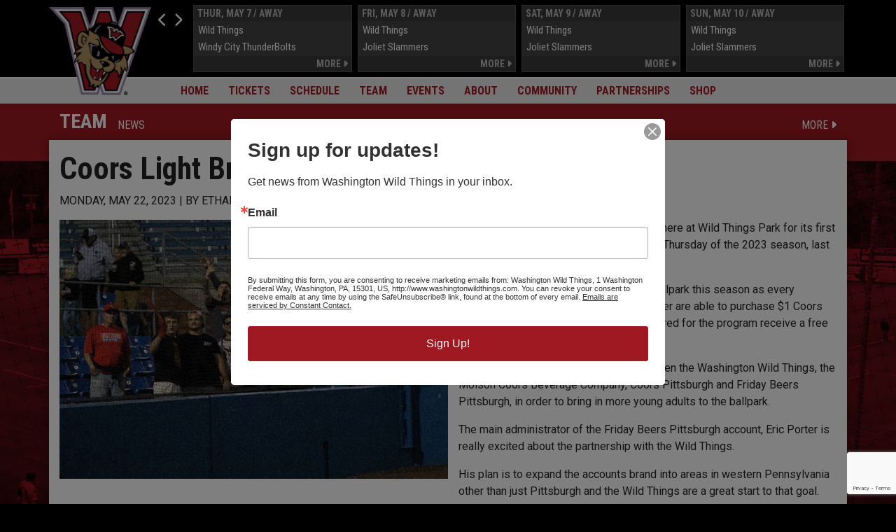

--- FILE ---
content_type: text/html
request_url: https://www.washingtonwildthings.com/team/news/2023/1373/coors-light-brew-crew-kickoff-a-success/
body_size: 13781
content:

  <!DOCTYPE html>
  
  <html lang="en">
  
  <head>


	<!-- Google tag (gtag.js) -->
<script async src="https://www.googletagmanager.com/gtag/js?id=G-9VD4H70W2F"></script>
<script>
  window.dataLayer = window.dataLayer || [];
  function gtag(){dataLayer.push(arguments);}
  gtag('js', new Date());

  gtag('config', 'G-9VD4H70W2F');
</script>

	<!-- Google Tag Manager -->
<script>(function(w,d,s,l,i){w[l]=w[l]||[];w[l].push({'gtm.start':
new Date().getTime(),event:'gtm.js'});var f=d.getElementsByTagName(s)[0],
j=d.createElement(s),dl=l!='dataLayer'?'&l='+l:'';j.async=true;j.src=
'https://www.googletagmanager.com/gtm.js?id='+i+dl;f.parentNode.insertBefore(j,f);
})(window,document,'script','dataLayer','GTM-KBVV98R');</script>
<!-- End Google Tag Manager -->



    <meta charset="utf-8" />
    <meta name="viewport" content="width=device-width, initial-scale=1, shrink-to-fit=no" /> 
    <meta name="author" content="Streamline Technologies | Nashville, TN" />
    


    <!-- Fav/touch icons -->
    <link rel="apple-touch-icon" sizes="57x57" href="/apple-icon-57x57.png">
    <link rel="apple-touch-icon" sizes="60x60" href="/apple-icon-60x60.png">
    <link rel="apple-touch-icon" sizes="72x72" href="/apple-icon-72x72.png">
    <link rel="apple-touch-icon" sizes="76x76" href="/apple-icon-76x76.png">
    <link rel="apple-touch-icon" sizes="114x114" href="/apple-icon-114x114.png">
    <link rel="apple-touch-icon" sizes="120x120" href="/apple-icon-120x120.png">
    <link rel="apple-touch-icon" sizes="144x144" href="/apple-icon-144x144.png">
    <link rel="apple-touch-icon" sizes="152x152" href="/apple-icon-152x152.png">
    <link rel="apple-touch-icon" sizes="180x180" href="/apple-icon-180x180.png">
    <link rel="icon" type="image/png" sizes="192x192"  href="/android-icon-192x192.png">
    <link rel="icon" type="image/png" sizes="32x32" href="/favicon-32x32.png">
    <link rel="icon" type="image/png" sizes="96x96" href="/favicon-96x96.png">
    <link rel="icon" type="image/png" sizes="16x16" href="/favicon-16x16.png">
    <link rel="manifest" href="/manifest.json">
    <meta name="msapplication-TileColor" content="#ffffff">
    <meta name="msapplication-TileImage" content="/ms-icon-144x144.png">
    <meta name="theme-color" content="#9F1922">
    
    
    <meta property="og:site_name" content="" />    
    
    
    <meta name="twitter:site" content="@" />
    
    <!-- Bootstrap core CSS -->
    <link rel="stylesheet" href="https://stackpath.bootstrapcdn.com/bootstrap/4.2.1/css/bootstrap.min.css" integrity="sha384-GJzZqFGwb1QTTN6wy59ffF1BuGJpLSa9DkKMp0DgiMDm4iYMj70gZWKYbI706tWS" crossorigin="anonymous">
    
    <!-- FontAwesome CSS -->
    <link href="https://use.fontawesome.com/releases/v5.6.3/css/all.css" rel="stylesheet" integrity="sha384-UHRtZLI+pbxtHCWp1t77Bi1L4ZtiqrqD80Kn4Z8NTSRyMA2Fd33n5dQ8lWUE00s/" crossorigin="anonymous">
    <!--<link href="https://use.fontawesome.com/releases/v5.15.4/css/all.css" rel="stylesheet" integrity="sha384-UHRtZLI+pbxtHCWp1t77Bi1L4ZtiqrqD80Kn4Z8NTSRyMA2Fd33n5dQ8lWUE00s/" crossorigin="anonymous">-->
    <script src="https://kit.fontawesome.com/1820945992.js" crossorigin="anonymous"></script>    

    <!-- Web fonts -->
    <link href="https://fonts.googleapis.com/css?family=Roboto+Condensed:400,700" rel="stylesheet" type="text/css" />
    <link href="https://fonts.googleapis.com/css?family=Roboto:700,400" rel="stylesheet" type="text/css" />

        
    <!-- Site-specific stylesheets -->
    <link href="/common/css/jquery.mmenu.all.css" rel="stylesheet" />
    <link href="/common/css/flipclock.css" rel="stylesheet" /> 
    <link href="/wildthings//css/wildthings-global.css" rel="stylesheet" />    
  
    <meta name="description" content="Last Thursday was the first Coors Light Brew Crew night at Wild Things Park and the 21-30 crowd enjoyed the chance to be at the game for free and have a good time.">
    <meta name="keywords" content="">
    <link href="/wildthings/css/wildthings-news.css" rel="stylesheet" />
    <title>News | Official Website of The Washington Wild Things</title>	
    

      <style type="text/css">

          #countdown {
              padding-bottom: 5px;
          }


           .carousel-schedule.slider {
            position: relative;
            padding: 0 0 0 56px;
        }

            .carousel-schedule.slider .slider-window {
                width: auto;
                height: 0;
                overflow: hidden;
                position: relative;
            }

            .carousel-schedule.slider .item-list {
                float: left;
                position: absolute;
                left: 0;
            }

            .carousel-schedule.slider .slider-controls {
                position: absolute;
                left: 0;
                width: 50px;
                padding-left: 5px;

            }

            .carousel-schedule.slider .slider-control {
                cursor: pointer;
                /*position: absolute;*/
                text-align: center;
                width: 48px;
                /*padding-bottom: 20px;*/
                color: #ffffff;
                display: inline-block;
                padding: 5px 0;
            }

                .carousel-schedule.slider .slider-control.left {
                    /*left: 0;
                    height: auto !important;*/
                    
                    
                }

                .carousel-schedule.slider .slider-control.right {
                    /*right: auto;
                    left: 20px;*/

                }

                .carousel-schedule.slider .slider-control:hover {
                    opacity: 1;
                }

                .carousel-schedule.slider .slider-control i, .carousel-schedule.slider .slider-control i {
                    line-height: 1 !important;
                }

            .carousel-schedule.slider .item {
                float: left;
                font-size: 15px;
            }

            .carousel-schedule.slider .item .item-spacing {
                padding: 0 4px;
            }

              

            .carousel-schedule.slider .item .event {
                color: #ffffff;
                font-family: 'Roboto Condensed', sans-serif;
                
            }

            

            .carousel-schedule.slider .item.home .event {
                background-color: #9F1922;
                border: 1px solid #C8202D;
              }
            .carousel-schedule.slider .item.away .event {
                background-color: #444444;
                border: 1px solid #555555;
              }

            .carousel-schedule.slider .item .event-header {
                background: rgba(0,0,0,.15);
                color: rgba(255,255,255,.65);
                font-weight: 700;
                font-size: 14px;
                padding: 1px 5px 0 5px;
                text-transform: uppercase;
            }
            .carousel-schedule.slider .item .event-details {
                padding: 1px 5px;
                
            }

            .carousel-schedule.slider .item .linksline {
                font-size: 14px;
                background: rgba(0,0,0,.15);
                color: rgba(255,255,255,.65);
                font-weight: 700;
                text-transform: uppercase;
                padding: 1px 5px 0 5px;
                white-space: nowrap;
                text-align: right;
            }
            .carousel-schedule.slider .item .linksline a {
                
                color: rgba(255,255,255,.65);
                
            }
            .carousel-schedule.slider .item .linksline a:hover {
                color: rgba(255,255,255,1);
            }


      </style>

      

      <!-- STREAMLINE -->
      <script src="/common/js/streamline.js"></script> 

<!-- Facebook Pixel Code -->
<script>
!function(f,b,e,v,n,t,s)
{if(f.fbq)return;n=f.fbq=function(){n.callMethod?
n.callMethod.apply(n,arguments):n.queue.push(arguments)};
if(!f._fbq)f._fbq=n;n.push=n;n.loaded=!0;n.version='2.0';
n.queue=[];t=b.createElement(e);t.async=!0;
t.src=v;s=b.getElementsByTagName(e)[0];
s.parentNode.insertBefore(t,s)}(window,document,'script',
'https://connect.facebook.net/en_US/fbevents.js');
fbq('init', '506309373556202'); 
fbq('track', 'PageView');
</script>
<noscript>
<img height="1" width="1" 
src="https://www.facebook.com/tr?id=506309373556202&ev=PageView
&noscript=1"/>
</noscript>
<!-- End Facebook Pixel Code -->

    
  </head>
  
    <body class=""> 

<!-- Google Tag Manager (noscript) -->
<noscript><iframe src="https://www.googletagmanager.com/ns.html?id=GTM-KBVV98R"
height="0" width="0" style="display:none;visibility:hidden"></iframe></noscript>
<!-- End Google Tag Manager (noscript) -->

    
        <div id="header">
            
            <div class="container position-relative px-md-0">
            
                <!--<div class="wordmark float-right d-none d-md-block">
                    HOME OF THE <span>WASHINGTON</span>
                    <img src="/wildthings//template/header-wildthings.png" class="img-fluid" alt="Home of the Washington Wild Things" />
                </div>-->

                <!--<a href="/" class="logo position-absolute">                    
                    <img src="/wildthings//template/20Seasons-White-1.png" class="img-fluid" alt="Home" />
                </a>-->

		<a href="/" class="logo position-absolute">                    
                    <img src="/wildthings//template/logo-wildthings.png" class="img-fluid" alt="Home" />
                </a>

            </div>

        </div>

        <div id="sitenav">
            <div class="navbar navbar-expand-md justify-content-end container">

                <button class="navbar-toggler no-border" type="button" data-toggle="collapse" data-target="#mainnav" aria-controls="mainnav" aria-expanded="false" aria-label="Toggle navigation">
                    MENU <i class="fa fa-bars"></i>
                </button>
            
        <div class="navbar-collapse collapse justify-content-center" id="mainnav">
	        <ul class="navbar-nav">  
            
                                <li class="nav-item ">
                                    <a href="https://www.washingtonwildthings.com/home/landing-2025/" class="nav-link" id="mainnav_home" target="_top">Home</a>             
                            
                                <li class="nav-item dropdown position-static ">
                                    <a href="#" class="nav-link dropdown-toggle" data-toggle="dropdown" id="mainnav_tickets" aria-haspopup="true" aria-expanded="false">Tickets</a>
              
                                    <div class="dropdown-menu w-100" aria-labelledby="mainnav_tickets" >
                                        <div class="container">
		  	                                <div class="row">
                                             
                                    <div class="dropdown-links-container">
                                        <div class="row">
                                
                                <div class="col-12 col-md-6">
                            
                            <a href="https://www.washingtonwildthings.com/tickets/season-tickets/" class="dropdown-item" target="_blank">Season Tickets</a>
                        
                            <a href="https://www.washingtonwildthings.com/tickets/group-tickets/" class="dropdown-item" target="_top">Group Tickets</a>
                        
                            </div>
                        
                                <div class="col-12 col-md-6">
                            
                            <a href="https://www.washingtonwildthings.com/tickets/seating-chart/" class="dropdown-item" target="_top">Seating Chart</a>
                        
                            <a href="https://www.washingtonwildthings.com/tickets/request-ticket-info/" class="dropdown-item" target="_top">Request Ticket Information</a>
                        
                                </div>
                            
                                    </div>
                                </div> <!-- /.dropdown-links-container -->
                            
                                        </div>
                                    </div>
                                </div>
                            </li>
                        
                                <li class="nav-item dropdown position-static ">
                                    <a href="#" class="nav-link dropdown-toggle" data-toggle="dropdown" id="mainnav_schedule" aria-haspopup="true" aria-expanded="false">Schedule</a>
              
                                    <div class="dropdown-menu w-100" aria-labelledby="mainnav_schedule" >
                                        <div class="container">
		  	                                <div class="row">
                                             
                                    <div class="dropdown-links-container">
                                        <div class="row">
                                
                                <div class="col-12 col-md-6">
                            
                            <a href="https://www.washingtonwildthings.com/schedule/main/" class="dropdown-item" target="_blank">Schedule</a>
                        
                            <a href="https://www.washingtonwildthings.com/schedule/printable-schedule/" class="dropdown-item" target="_blank">2026 Schedule (Printable)</a>
                        
                            </div>
                        
                                <div class="col-12 col-md-6">
                            
                            <a href="https://www.washingtonwildthings.com/schedule/promotions/" class="dropdown-item" target="_top">Promotions</a>
                        
                            <a href="https://www.washingtonwildthings.com/schedule/events-appearances/" class="dropdown-item" target="_blank">Outside Events, Community Events</a>
                        
                                </div>
                            
                                    </div>
                                </div> <!-- /.dropdown-links-container -->
                            
                                        </div>
                                    </div>
                                </div>
                            </li>
                        
                                <li class="nav-item dropdown position-static active">
                                    <a href="#" class="nav-link dropdown-toggle" data-toggle="dropdown" id="mainnav_team" aria-haspopup="true" aria-expanded="false">Team</a>
              
                                    <div class="dropdown-menu w-100" aria-labelledby="mainnav_team" >
                                        <div class="container">
		  	                                <div class="row">
                                             
                                    <div class="dropdown-links-container">
                                        <div class="row">
                                
                                <div class="col-12 col-md-6">
                            
                            <a href="https://www.washingtonwildthings.com/team/scores/" class="dropdown-item" target="_blank">Scores/Results</a>
                        
                            <a href="https://www.washingtonwildthings.com/team/news/" class="dropdown-item" target="_top">News</a>
                        
                            <a href="https://www.washingtonwildthings.com/team/roster/" class="dropdown-item" target="_top">Roster</a>
                        
                            <a href="https://www.washingtonwildthings.com/team/standings/" class="dropdown-item" target="_blank">Standings</a>
                        
                            </div>
                        
                                <div class="col-12 col-md-6">
                            
                            <a href="https://www.washingtonwildthings.com/team/transactions/" class="dropdown-item" target="_blank">Transactions</a>
                        
                            <a href="https://www.washingtonwildthings.com/team/live-games/" class="dropdown-item" target="_blank">Watch Live on HTN</a>
                        
                            <a href="https://www.washingtonwildthings.com/team/listen-live/" class="dropdown-item" target="_blank">Listen Live (Mixlr, Audio Only)</a>
                        
                            <a href="https://www.washingtonwildthings.com/team/into-the-wild/" class="dropdown-item" target="_blank">Into the Wild (Podcast)</a>
                        
                                </div>
                            
                                    </div>
                                </div> <!-- /.dropdown-links-container -->
                            
                                        </div>
                                    </div>
                                </div>
                            </li>
                        
                                <li class="nav-item dropdown position-static ">
                                    <a href="#" class="nav-link dropdown-toggle" data-toggle="dropdown" id="mainnav_events" aria-haspopup="true" aria-expanded="false">Events</a>
              
                                    <div class="dropdown-menu w-100" aria-labelledby="mainnav_events" >
                                        <div class="container">
		  	                                <div class="row">
                                             
                                    <div class="dropdown-links-container">
                                        <div class="row">
                                
                                <div class="col-12 col-md-6">
                            
                            <a href="https://www.washingtonwildthings.com/events/Cal-u-games/" class="dropdown-item" target="_blank">PennWest California Home Games</a>
                        
                            </div>
                        
                                <div class="col-12 col-md-6">
                            
                            <a href="https://www.washingtonwildthings.com/events/tacos-tequila-festival/" class="dropdown-item" target="_blank">Tacos and Tequila (8/1/26)</a>
                        
                                </div>
                            
                                    </div>
                                </div> <!-- /.dropdown-links-container -->
                            
                                        </div>
                                    </div>
                                </div>
                            </li>
                        
                                <li class="nav-item dropdown position-static ">
                                    <a href="#" class="nav-link dropdown-toggle" data-toggle="dropdown" id="mainnav_about" aria-haspopup="true" aria-expanded="false">About</a>
              
                                    <div class="dropdown-menu w-100" aria-labelledby="mainnav_about" >
                                        <div class="container">
		  	                                <div class="row">
                                             
                                    <div class="dropdown-links-container">
                                        <div class="row">
                                
                                <div class="col-12 col-md-6">
                            
                            <a href="https://www.washingtonwildthings.com/about/history/" class="dropdown-item" target="_top">Club History</a>
                        
                            <a href="https://www.washingtonwildthings.com/about/contact-us/" class="dropdown-item" target="_top">Contact Us</a>
                        
                            <a href="https://www.washingtonwildthings.com/about/directions/" class="dropdown-item" target="_top">Directions</a>
                        
                            <a href="https://www.washingtonwildthings.com/about/employment-application/" class="dropdown-item" target="_top">Employment Application</a>
                        
                            <a href="https://www.washingtonwildthings.com/about/employment-internships/" class="dropdown-item" target="_blank">Employment & Internships</a>
                        
                            </div>
                        
                                <div class="col-12 col-md-6">
                            
                            <a href="https://www.washingtonwildthings.com/about/front-office-staff/" class="dropdown-item" target="_top">Front Office Staff</a>
                        
                            <a href="https://www.washingtonwildthings.com/about/media-request/" class="dropdown-item" target="_top">Media Credential Request | Policies</a>
                        
                            <a href="https://www.washingtonwildthings.com/about/policies/" class="dropdown-item" target="_top">Policies</a>
                        
                            <a href="https://www.washingtonwildthings.com/about/rent-stadium/" class="dropdown-item" target="_top">Rent EQT Park</a>
                        
                            <a href="https://www.washingtonwildthings.com/about/wildthing/" class="dropdown-item" target="_top">The Wild Thing</a>
                        
                                </div>
                            
                                    </div>
                                </div> <!-- /.dropdown-links-container -->
                            
                                        </div>
                                    </div>
                                </div>
                            </li>
                        
                                <li class="nav-item dropdown position-static ">
                                    <a href="#" class="nav-link dropdown-toggle" data-toggle="dropdown" id="mainnav_community" aria-haspopup="true" aria-expanded="false">Community</a>
              
                                    <div class="dropdown-menu w-100" aria-labelledby="mainnav_community" >
                                        <div class="container">
		  	                                <div class="row">
                                             
                                    <div class="dropdown-links-container">
                                        <div class="row">
                                
                                <div class="col-12 col-md-6">
                            
                            <a href="https://www.washingtonwildthings.com/community/senior-slugger-program/" class="dropdown-item" target="_top">Senior Slugger Program</a>
                        
                            <a href="https://www.washingtonwildthings.com/community/Coors-Light-Brew-Crew/" class="dropdown-item" target="_top">Coors Light Brew Crew</a>
                        
                            <a href="https://www.washingtonwildthings.com/community/host-families/" class="dropdown-item" target="_top">Host Family Program</a>
                        
                            <a href="https://www.washingtonwildthings.com/community/kids/" class="dropdown-item" target="_top">Kids Membership</a>
                        
                            </div>
                        
                                <div class="col-12 col-md-6">
                            
                            <a href="https://www.washingtonwildthings.com/community/hotel-discount/" class="dropdown-item" target="_blank">Family/Fan Hotel Discount (DoubleTree)</a>
                        
                            <a href="https://www.washingtonwildthings.com/community/donation-requests/" class="dropdown-item" target="_blank">Donation Requests</a>
                        
                            <a href="https://www.washingtonwildthings.com/community/fundraising-opportunities/" class="dropdown-item" target="_top">Fundraising Opportunities</a>
                        
                            <a href="https://www.washingtonwildthings.com/community/mascot-appearances/" class="dropdown-item" target="_blank">Mascot Appearances</a>
                        
                                </div>
                            
                                    </div>
                                </div> <!-- /.dropdown-links-container -->
                            
                                        </div>
                                    </div>
                                </div>
                            </li>
                        
                                <li class="nav-item dropdown position-static ">
                                    <a href="#" class="nav-link dropdown-toggle" data-toggle="dropdown" id="mainnav_partnerships" aria-haspopup="true" aria-expanded="false">Partnerships</a>
              
                                    <div class="dropdown-menu w-100" aria-labelledby="mainnav_partnerships" >
                                        <div class="container">
		  	                                <div class="row">
                                             
                                    <div class="dropdown-links-container">
                                        <div class="row">
                                
                                <div class="col-12 col-md-6">
                            
                            <a href="https://www.washingtonwildthings.com/partnerships/current-partnerships/" class="dropdown-item" target="_top">Current Partnerships</a>
                        
                            </div>
                        
                                <div class="col-12 col-md-6">
                            
                            <a href="https://www.washingtonwildthings.com/partnerships/sponsorship-opportunities/" class="dropdown-item" target="_top">Sponsorship Opportunities</a>
                        
                                </div>
                            
                                    </div>
                                </div> <!-- /.dropdown-links-container -->
                            
                                        </div>
                                    </div>
                                </div>
                            </li>
                        
                                <li class="nav-item ">
                                    <a href="https://www.washingtonwildthings.com/shop/store/" class="nav-link" id="mainnav_shop" target="_blank">Shop</a>             
                            
            </ul>
        </div>
           
            </div>
        </div>  
        
        <div class="mobile-countdown-scoreboard-wrapper d-none d-md-block">
            <div class="container d-flex-off justify-content-center-off" id="countdown" style="padding-right: 0; padding-top: 7px;">  
                

                
        <div class="carousel-schedule slider" id="carousel-schedule" data-start-index="0" data-direction="horizontal">

            <div class="slider-controls d-flex" style="padding-top: 5px;">
                <div class="slider-control left">
                    <i class="fa fa-chevron-left fa-lg"></i>
                </div>
                <div class="slider-control right">
                    <i class="fa fa-chevron-right fa-lg"></i>
                </div>
            </div>

            <div class="slider-window">
                <div class="item-list">
                
                            <div class="item scoreboard-slider away">
                              <div class="item-spacing">
                                <div class="event clearfix">
                                  <div class="event-header clearfix">
                                    <div class="dateline text-nowrap">
                                        Thur, May 7 /
                                    Away
                                    </div>
                                  </div>

                                  <div class="event-details ">
                                      <table style="width: 100%;">
                                      
                                            <tr>
                                                <td style="white-space: nowrap;">
                                                    Wild Things
                                                </td>
                                                <td style="text-align: right; vertical-align: middle; font-size: 15px;" rowspan="2">
                                                
                                                </td>
                                            </tr>
                                            <tr>
                                                <td style="white-space: nowrap;">
                                                    Windy City ThunderBolts
                                                </td>
                                            
                                            </tr>

                                          
                                      </table>

                                      
                                    

                                  </div>

                                    <div class="linksline">
                                    
                                        <a href="/schedule/main/2026/05-07-2026/">More <i class="fa fa-caret-right"></i></a>
                                      </div>

                                </div>
                              </div>
                            </div>


                        
                            <div class="item scoreboard-slider away">
                              <div class="item-spacing">
                                <div class="event clearfix">
                                  <div class="event-header clearfix">
                                    <div class="dateline text-nowrap">
                                        Fri, May 8 /
                                    Away
                                    </div>
                                  </div>

                                  <div class="event-details ">
                                      <table style="width: 100%;">
                                      
                                            <tr>
                                                <td style="white-space: nowrap;">
                                                    Wild Things
                                                </td>
                                                <td style="text-align: right; vertical-align: middle; font-size: 15px;" rowspan="2">
                                                
                                                </td>
                                            </tr>
                                            <tr>
                                                <td style="white-space: nowrap;">
                                                    Joliet Slammers
                                                </td>
                                            
                                            </tr>

                                          
                                      </table>

                                      
                                    

                                  </div>

                                    <div class="linksline">
                                    
                                        <a href="/schedule/main/2026/05-08-2026/">More <i class="fa fa-caret-right"></i></a>
                                      </div>

                                </div>
                              </div>
                            </div>


                        
                            <div class="item scoreboard-slider away">
                              <div class="item-spacing">
                                <div class="event clearfix">
                                  <div class="event-header clearfix">
                                    <div class="dateline text-nowrap">
                                        Sat, May 9 /
                                    Away
                                    </div>
                                  </div>

                                  <div class="event-details ">
                                      <table style="width: 100%;">
                                      
                                            <tr>
                                                <td style="white-space: nowrap;">
                                                    Wild Things
                                                </td>
                                                <td style="text-align: right; vertical-align: middle; font-size: 15px;" rowspan="2">
                                                
                                                </td>
                                            </tr>
                                            <tr>
                                                <td style="white-space: nowrap;">
                                                    Joliet Slammers
                                                </td>
                                            
                                            </tr>

                                          
                                      </table>

                                      
                                    

                                  </div>

                                    <div class="linksline">
                                    
                                        <a href="/schedule/main/2026/05-09-2026/">More <i class="fa fa-caret-right"></i></a>
                                      </div>

                                </div>
                              </div>
                            </div>


                        
                            <div class="item scoreboard-slider away">
                              <div class="item-spacing">
                                <div class="event clearfix">
                                  <div class="event-header clearfix">
                                    <div class="dateline text-nowrap">
                                        Sun, May 10 /
                                    Away
                                    </div>
                                  </div>

                                  <div class="event-details ">
                                      <table style="width: 100%;">
                                      
                                            <tr>
                                                <td style="white-space: nowrap;">
                                                    Wild Things
                                                </td>
                                                <td style="text-align: right; vertical-align: middle; font-size: 15px;" rowspan="2">
                                                
                                                </td>
                                            </tr>
                                            <tr>
                                                <td style="white-space: nowrap;">
                                                    Joliet Slammers
                                                </td>
                                            
                                            </tr>

                                          
                                      </table>

                                      
                                    

                                  </div>

                                    <div class="linksline">
                                    
                                        <a href="/schedule/main/2026/05-10-2026/">More <i class="fa fa-caret-right"></i></a>
                                      </div>

                                </div>
                              </div>
                            </div>


                        
                            <div class="item scoreboard-slider away">
                              <div class="item-spacing">
                                <div class="event clearfix">
                                  <div class="event-header clearfix">
                                    <div class="dateline text-nowrap">
                                        Tues, May 12 /
                                    Away
                                    </div>
                                  </div>

                                  <div class="event-details ">
                                      <table style="width: 100%;">
                                      
                                            <tr>
                                                <td style="white-space: nowrap;">
                                                    Wild Things
                                                </td>
                                                <td style="text-align: right; vertical-align: middle; font-size: 15px;" rowspan="2">
                                                
                                                </td>
                                            </tr>
                                            <tr>
                                                <td style="white-space: nowrap;">
                                                    Evansville Otters
                                                </td>
                                            
                                            </tr>

                                          
                                      </table>

                                      
                                    

                                  </div>

                                    <div class="linksline">
                                    
                                        <a href="/schedule/main/2026/05-12-2026/">More <i class="fa fa-caret-right"></i></a>
                                      </div>

                                </div>
                              </div>
                            </div>


                        
                            <div class="item scoreboard-slider away">
                              <div class="item-spacing">
                                <div class="event clearfix">
                                  <div class="event-header clearfix">
                                    <div class="dateline text-nowrap">
                                        Wed, May 13 /
                                    Away
                                    </div>
                                  </div>

                                  <div class="event-details ">
                                      <table style="width: 100%;">
                                      
                                            <tr>
                                                <td style="white-space: nowrap;">
                                                    Wild Things
                                                </td>
                                                <td style="text-align: right; vertical-align: middle; font-size: 15px;" rowspan="2">
                                                
                                                </td>
                                            </tr>
                                            <tr>
                                                <td style="white-space: nowrap;">
                                                    Evansville Otters
                                                </td>
                                            
                                            </tr>

                                          
                                      </table>

                                      
                                    

                                  </div>

                                    <div class="linksline">
                                    
                                        <a href="/schedule/main/2026/05-13-2026/">More <i class="fa fa-caret-right"></i></a>
                                      </div>

                                </div>
                              </div>
                            </div>


                        
                            <div class="item scoreboard-slider away">
                              <div class="item-spacing">
                                <div class="event clearfix">
                                  <div class="event-header clearfix">
                                    <div class="dateline text-nowrap">
                                        Thur, May 14 /
                                    Away
                                    </div>
                                  </div>

                                  <div class="event-details ">
                                      <table style="width: 100%;">
                                      
                                            <tr>
                                                <td style="white-space: nowrap;">
                                                    Wild Things
                                                </td>
                                                <td style="text-align: right; vertical-align: middle; font-size: 15px;" rowspan="2">
                                                
                                                </td>
                                            </tr>
                                            <tr>
                                                <td style="white-space: nowrap;">
                                                    Evansville Otters
                                                </td>
                                            
                                            </tr>

                                          
                                      </table>

                                      
                                    

                                  </div>

                                    <div class="linksline">
                                    
                                        <a href="/schedule/main/2026/05-14-2026/">More <i class="fa fa-caret-right"></i></a>
                                      </div>

                                </div>
                              </div>
                            </div>


                        
                            <div class="item scoreboard-slider home">
                              <div class="item-spacing">
                                <div class="event clearfix">
                                  <div class="event-header clearfix">
                                    <div class="dateline text-nowrap">
                                        Fri, May 15 /
                                    Home
                                    </div>
                                  </div>

                                  <div class="event-details ">
                                      <table style="width: 100%;">
                                      
                                            <tr>
                                                <td style="white-space: nowrap;">
                                                    Schaumburg Boomers
                                                </td>
                                                <td style="text-align: right; vertical-align: middle; font-size: 15px;" rowspan="2">
                                                7:05PM
                                                </td>
                                            </tr>
                                            <tr>
                                                <td style="white-space: nowrap;">
                                                    Wild Things
                                                </td>
                                            
                                            </tr>
                                          
                                      </table>

                                      
                                    

                                  </div>

                                    <div class="linksline">
                                    
                                        <a href="/schedule/main/2026/05-15-2026/">More <i class="fa fa-caret-right"></i></a>
                                      </div>

                                </div>
                              </div>
                            </div>


                        
                            <div class="item scoreboard-slider home">
                              <div class="item-spacing">
                                <div class="event clearfix">
                                  <div class="event-header clearfix">
                                    <div class="dateline text-nowrap">
                                        Sat, May 16 /
                                    Home
                                    </div>
                                  </div>

                                  <div class="event-details ">
                                      <table style="width: 100%;">
                                      
                                            <tr>
                                                <td style="white-space: nowrap;">
                                                    Schaumburg Boomers
                                                </td>
                                                <td style="text-align: right; vertical-align: middle; font-size: 15px;" rowspan="2">
                                                7:05PM
                                                </td>
                                            </tr>
                                            <tr>
                                                <td style="white-space: nowrap;">
                                                    Wild Things
                                                </td>
                                            
                                            </tr>
                                          
                                      </table>

                                      
                                    

                                  </div>

                                    <div class="linksline">
                                    
                                        <a href="/schedule/main/2026/05-16-2026/">More <i class="fa fa-caret-right"></i></a>
                                      </div>

                                </div>
                              </div>
                            </div>


                        
                            <div class="item scoreboard-slider home">
                              <div class="item-spacing">
                                <div class="event clearfix">
                                  <div class="event-header clearfix">
                                    <div class="dateline text-nowrap">
                                        Sun, May 17 /
                                    Home
                                    </div>
                                  </div>

                                  <div class="event-details ">
                                      <table style="width: 100%;">
                                      
                                            <tr>
                                                <td style="white-space: nowrap;">
                                                    Schaumburg Boomers
                                                </td>
                                                <td style="text-align: right; vertical-align: middle; font-size: 15px;" rowspan="2">
                                                4:05PM
                                                </td>
                                            </tr>
                                            <tr>
                                                <td style="white-space: nowrap;">
                                                    Wild Things
                                                </td>
                                            
                                            </tr>
                                          
                                      </table>

                                      
                                    

                                  </div>

                                    <div class="linksline">
                                    
                                        <a href="/schedule/main/2026/05-17-2026/">More <i class="fa fa-caret-right"></i></a>
                                      </div>

                                </div>
                              </div>
                            </div>


                        
                            <div class="item scoreboard-slider home">
                              <div class="item-spacing">
                                <div class="event clearfix">
                                  <div class="event-header clearfix">
                                    <div class="dateline text-nowrap">
                                        Tues, May 19 /
                                    Home
                                    </div>
                                  </div>

                                  <div class="event-details ">
                                      <table style="width: 100%;">
                                      
                                            <tr>
                                                <td style="white-space: nowrap;">
                                                    Florence Y'alls
                                                </td>
                                                <td style="text-align: right; vertical-align: middle; font-size: 15px;" rowspan="2">
                                                10:35AM
                                                </td>
                                            </tr>
                                            <tr>
                                                <td style="white-space: nowrap;">
                                                    Wild Things
                                                </td>
                                            
                                            </tr>
                                          
                                      </table>

                                      
                                    

                                  </div>

                                    <div class="linksline">
                                    
                                        <a href="/schedule/main/2026/05-19-2026/">More <i class="fa fa-caret-right"></i></a>
                                      </div>

                                </div>
                              </div>
                            </div>


                        
                            <div class="item scoreboard-slider home">
                              <div class="item-spacing">
                                <div class="event clearfix">
                                  <div class="event-header clearfix">
                                    <div class="dateline text-nowrap">
                                        Wed, May 20 /
                                    Home
                                    </div>
                                  </div>

                                  <div class="event-details ">
                                      <table style="width: 100%;">
                                      
                                            <tr>
                                                <td style="white-space: nowrap;">
                                                    Florence Y'alls
                                                </td>
                                                <td style="text-align: right; vertical-align: middle; font-size: 15px;" rowspan="2">
                                                6:05PM
                                                </td>
                                            </tr>
                                            <tr>
                                                <td style="white-space: nowrap;">
                                                    Wild Things
                                                </td>
                                            
                                            </tr>
                                          
                                      </table>

                                      
                                    

                                  </div>

                                    <div class="linksline">
                                    
                                        <a href="/schedule/main/2026/05-20-2026/">More <i class="fa fa-caret-right"></i></a>
                                      </div>

                                </div>
                              </div>
                            </div>


                        
                            <div class="item scoreboard-slider home">
                              <div class="item-spacing">
                                <div class="event clearfix">
                                  <div class="event-header clearfix">
                                    <div class="dateline text-nowrap">
                                        Thur, May 21 /
                                    Home
                                    </div>
                                  </div>

                                  <div class="event-details ">
                                      <table style="width: 100%;">
                                      
                                            <tr>
                                                <td style="white-space: nowrap;">
                                                    Florence Y'alls
                                                </td>
                                                <td style="text-align: right; vertical-align: middle; font-size: 15px;" rowspan="2">
                                                7:05PM
                                                </td>
                                            </tr>
                                            <tr>
                                                <td style="white-space: nowrap;">
                                                    Wild Things
                                                </td>
                                            
                                            </tr>
                                          
                                      </table>

                                      
                                    

                                  </div>

                                    <div class="linksline">
                                    
                                        <a href="/schedule/main/2026/05-21-2026/">More <i class="fa fa-caret-right"></i></a>
                                      </div>

                                </div>
                              </div>
                            </div>


                        
                            <div class="item scoreboard-slider home">
                              <div class="item-spacing">
                                <div class="event clearfix">
                                  <div class="event-header clearfix">
                                    <div class="dateline text-nowrap">
                                        Fri, May 22 /
                                    Home
                                    </div>
                                  </div>

                                  <div class="event-details ">
                                      <table style="width: 100%;">
                                      
                                            <tr>
                                                <td style="white-space: nowrap;">
                                                    Joliet Slammers
                                                </td>
                                                <td style="text-align: right; vertical-align: middle; font-size: 15px;" rowspan="2">
                                                7:05PM
                                                </td>
                                            </tr>
                                            <tr>
                                                <td style="white-space: nowrap;">
                                                    Wild Things
                                                </td>
                                            
                                            </tr>
                                          
                                      </table>

                                      
                                    

                                  </div>

                                    <div class="linksline">
                                    
                                        <a href="/schedule/main/2026/05-22-2026/">More <i class="fa fa-caret-right"></i></a>
                                      </div>

                                </div>
                              </div>
                            </div>


                        
                            <div class="item scoreboard-slider home">
                              <div class="item-spacing">
                                <div class="event clearfix">
                                  <div class="event-header clearfix">
                                    <div class="dateline text-nowrap">
                                        Sat, May 23 /
                                    Home
                                    </div>
                                  </div>

                                  <div class="event-details ">
                                      <table style="width: 100%;">
                                      
                                            <tr>
                                                <td style="white-space: nowrap;">
                                                    Joliet Slammers
                                                </td>
                                                <td style="text-align: right; vertical-align: middle; font-size: 15px;" rowspan="2">
                                                7:05PM
                                                </td>
                                            </tr>
                                            <tr>
                                                <td style="white-space: nowrap;">
                                                    Wild Things
                                                </td>
                                            
                                            </tr>
                                          
                                      </table>

                                      
                                    

                                  </div>

                                    <div class="linksline">
                                    
                                        <a href="/schedule/main/2026/05-23-2026/">More <i class="fa fa-caret-right"></i></a>
                                      </div>

                                </div>
                              </div>
                            </div>


                        
                            <div class="item scoreboard-slider home">
                              <div class="item-spacing">
                                <div class="event clearfix">
                                  <div class="event-header clearfix">
                                    <div class="dateline text-nowrap">
                                        Sun, May 24 /
                                    Home
                                    </div>
                                  </div>

                                  <div class="event-details ">
                                      <table style="width: 100%;">
                                      
                                            <tr>
                                                <td style="white-space: nowrap;">
                                                    Joliet Slammers
                                                </td>
                                                <td style="text-align: right; vertical-align: middle; font-size: 15px;" rowspan="2">
                                                4:05PM
                                                </td>
                                            </tr>
                                            <tr>
                                                <td style="white-space: nowrap;">
                                                    Wild Things
                                                </td>
                                            
                                            </tr>
                                          
                                      </table>

                                      
                                    

                                  </div>

                                    <div class="linksline">
                                    
                                        <a href="/schedule/main/2026/05-24-2026/">More <i class="fa fa-caret-right"></i></a>
                                      </div>

                                </div>
                              </div>
                            </div>


                        
                            <div class="item scoreboard-slider away">
                              <div class="item-spacing">
                                <div class="event clearfix">
                                  <div class="event-header clearfix">
                                    <div class="dateline text-nowrap">
                                        Tues, May 26 /
                                    Away
                                    </div>
                                  </div>

                                  <div class="event-details ">
                                      <table style="width: 100%;">
                                      
                                            <tr>
                                                <td style="white-space: nowrap;">
                                                    Wild Things
                                                </td>
                                                <td style="text-align: right; vertical-align: middle; font-size: 15px;" rowspan="2">
                                                
                                                </td>
                                            </tr>
                                            <tr>
                                                <td style="white-space: nowrap;">
                                                    Schaumburg Boomers
                                                </td>
                                            
                                            </tr>

                                          
                                      </table>

                                      
                                    

                                  </div>

                                    <div class="linksline">
                                    
                                        <a href="/schedule/main/2026/05-26-2026/">More <i class="fa fa-caret-right"></i></a>
                                      </div>

                                </div>
                              </div>
                            </div>


                        
                            <div class="item scoreboard-slider away">
                              <div class="item-spacing">
                                <div class="event clearfix">
                                  <div class="event-header clearfix">
                                    <div class="dateline text-nowrap">
                                        Wed, May 27 /
                                    Away
                                    </div>
                                  </div>

                                  <div class="event-details ">
                                      <table style="width: 100%;">
                                      
                                            <tr>
                                                <td style="white-space: nowrap;">
                                                    Wild Things
                                                </td>
                                                <td style="text-align: right; vertical-align: middle; font-size: 15px;" rowspan="2">
                                                
                                                </td>
                                            </tr>
                                            <tr>
                                                <td style="white-space: nowrap;">
                                                    Schaumburg Boomers
                                                </td>
                                            
                                            </tr>

                                          
                                      </table>

                                      
                                    

                                  </div>

                                    <div class="linksline">
                                    
                                        <a href="/schedule/main/2026/05-27-2026/">More <i class="fa fa-caret-right"></i></a>
                                      </div>

                                </div>
                              </div>
                            </div>


                        
                            <div class="item scoreboard-slider away">
                              <div class="item-spacing">
                                <div class="event clearfix">
                                  <div class="event-header clearfix">
                                    <div class="dateline text-nowrap">
                                        Thur, May 28 /
                                    Away
                                    </div>
                                  </div>

                                  <div class="event-details ">
                                      <table style="width: 100%;">
                                      
                                            <tr>
                                                <td style="white-space: nowrap;">
                                                    Wild Things
                                                </td>
                                                <td style="text-align: right; vertical-align: middle; font-size: 15px;" rowspan="2">
                                                
                                                </td>
                                            </tr>
                                            <tr>
                                                <td style="white-space: nowrap;">
                                                    Schaumburg Boomers
                                                </td>
                                            
                                            </tr>

                                          
                                      </table>

                                      
                                    

                                  </div>

                                    <div class="linksline">
                                    
                                        <a href="/schedule/main/2026/05-28-2026/">More <i class="fa fa-caret-right"></i></a>
                                      </div>

                                </div>
                              </div>
                            </div>


                        
                            <div class="item scoreboard-slider away">
                              <div class="item-spacing">
                                <div class="event clearfix">
                                  <div class="event-header clearfix">
                                    <div class="dateline text-nowrap">
                                        Fri, May 29 /
                                    Away
                                    </div>
                                  </div>

                                  <div class="event-details ">
                                      <table style="width: 100%;">
                                      
                                            <tr>
                                                <td style="white-space: nowrap;">
                                                    Wild Things
                                                </td>
                                                <td style="text-align: right; vertical-align: middle; font-size: 15px;" rowspan="2">
                                                
                                                </td>
                                            </tr>
                                            <tr>
                                                <td style="white-space: nowrap;">
                                                    Lake Erie Crushers
                                                </td>
                                            
                                            </tr>

                                          
                                      </table>

                                      
                                    

                                  </div>

                                    <div class="linksline">
                                    
                                        <a href="/schedule/main/2026/05-29-2026/">More <i class="fa fa-caret-right"></i></a>
                                      </div>

                                </div>
                              </div>
                            </div>


                        
                            <div class="item scoreboard-slider away">
                              <div class="item-spacing">
                                <div class="event clearfix">
                                  <div class="event-header clearfix">
                                    <div class="dateline text-nowrap">
                                        Sat, May 30 /
                                    Away
                                    </div>
                                  </div>

                                  <div class="event-details ">
                                      <table style="width: 100%;">
                                      
                                            <tr>
                                                <td style="white-space: nowrap;">
                                                    Wild Things
                                                </td>
                                                <td style="text-align: right; vertical-align: middle; font-size: 15px;" rowspan="2">
                                                
                                                </td>
                                            </tr>
                                            <tr>
                                                <td style="white-space: nowrap;">
                                                    Lake Erie Crushers
                                                </td>
                                            
                                            </tr>

                                          
                                      </table>

                                      
                                    

                                  </div>

                                    <div class="linksline">
                                    
                                        <a href="/schedule/main/2026/05-30-2026/">More <i class="fa fa-caret-right"></i></a>
                                      </div>

                                </div>
                              </div>
                            </div>


                        
                            <div class="item scoreboard-slider away">
                              <div class="item-spacing">
                                <div class="event clearfix">
                                  <div class="event-header clearfix">
                                    <div class="dateline text-nowrap">
                                        Sun, May 31 /
                                    Away
                                    </div>
                                  </div>

                                  <div class="event-details ">
                                      <table style="width: 100%;">
                                      
                                            <tr>
                                                <td style="white-space: nowrap;">
                                                    Wild Things
                                                </td>
                                                <td style="text-align: right; vertical-align: middle; font-size: 15px;" rowspan="2">
                                                
                                                </td>
                                            </tr>
                                            <tr>
                                                <td style="white-space: nowrap;">
                                                    Lake Erie Crushers
                                                </td>
                                            
                                            </tr>

                                          
                                      </table>

                                      
                                    

                                  </div>

                                    <div class="linksline">
                                    
                                        <a href="/schedule/main/2026/05-31-2026/">More <i class="fa fa-caret-right"></i></a>
                                      </div>

                                </div>
                              </div>
                            </div>


                        
                            <div class="item scoreboard-slider home">
                              <div class="item-spacing">
                                <div class="event clearfix">
                                  <div class="event-header clearfix">
                                    <div class="dateline text-nowrap">
                                        Tues, June 2 /
                                    Home
                                    </div>
                                  </div>

                                  <div class="event-details ">
                                      <table style="width: 100%;">
                                      
                                            <tr>
                                                <td style="white-space: nowrap;">
                                                    Gateway Grizzlies
                                                </td>
                                                <td style="text-align: right; vertical-align: middle; font-size: 15px;" rowspan="2">
                                                10:35AM
                                                </td>
                                            </tr>
                                            <tr>
                                                <td style="white-space: nowrap;">
                                                    Wild Things
                                                </td>
                                            
                                            </tr>
                                          
                                      </table>

                                      
                                    

                                  </div>

                                    <div class="linksline">
                                    
                                        <a href="/schedule/main/2026/06-02-2026/">More <i class="fa fa-caret-right"></i></a>
                                      </div>

                                </div>
                              </div>
                            </div>


                        
                            <div class="item scoreboard-slider home">
                              <div class="item-spacing">
                                <div class="event clearfix">
                                  <div class="event-header clearfix">
                                    <div class="dateline text-nowrap">
                                        Wed, June 3 /
                                    Home
                                    </div>
                                  </div>

                                  <div class="event-details ">
                                      <table style="width: 100%;">
                                      
                                            <tr>
                                                <td style="white-space: nowrap;">
                                                    Gateway Grizzlies
                                                </td>
                                                <td style="text-align: right; vertical-align: middle; font-size: 15px;" rowspan="2">
                                                6:05PM
                                                </td>
                                            </tr>
                                            <tr>
                                                <td style="white-space: nowrap;">
                                                    Wild Things
                                                </td>
                                            
                                            </tr>
                                          
                                      </table>

                                      
                                    

                                  </div>

                                    <div class="linksline">
                                    
                                        <a href="/schedule/main/2026/06-03-2026/">More <i class="fa fa-caret-right"></i></a>
                                      </div>

                                </div>
                              </div>
                            </div>


                        
                            <div class="item scoreboard-slider home">
                              <div class="item-spacing">
                                <div class="event clearfix">
                                  <div class="event-header clearfix">
                                    <div class="dateline text-nowrap">
                                        Thur, June 4 /
                                    Home
                                    </div>
                                  </div>

                                  <div class="event-details ">
                                      <table style="width: 100%;">
                                      
                                            <tr>
                                                <td style="white-space: nowrap;">
                                                    Gateway Grizzlies
                                                </td>
                                                <td style="text-align: right; vertical-align: middle; font-size: 15px;" rowspan="2">
                                                7:05PM
                                                </td>
                                            </tr>
                                            <tr>
                                                <td style="white-space: nowrap;">
                                                    Wild Things
                                                </td>
                                            
                                            </tr>
                                          
                                      </table>

                                      
                                    

                                  </div>

                                    <div class="linksline">
                                    
                                        <a href="/schedule/main/2026/06-04-2026/">More <i class="fa fa-caret-right"></i></a>
                                      </div>

                                </div>
                              </div>
                            </div>


                        
                            <div class="item scoreboard-slider home">
                              <div class="item-spacing">
                                <div class="event clearfix">
                                  <div class="event-header clearfix">
                                    <div class="dateline text-nowrap">
                                        Fri, June 5 /
                                    Home
                                    </div>
                                  </div>

                                  <div class="event-details ">
                                      <table style="width: 100%;">
                                      
                                            <tr>
                                                <td style="white-space: nowrap;">
                                                    Florence Y'alls
                                                </td>
                                                <td style="text-align: right; vertical-align: middle; font-size: 15px;" rowspan="2">
                                                7:05PM
                                                </td>
                                            </tr>
                                            <tr>
                                                <td style="white-space: nowrap;">
                                                    Wild Things
                                                </td>
                                            
                                            </tr>
                                          
                                      </table>

                                      
                                    

                                  </div>

                                    <div class="linksline">
                                    
                                        <a href="/schedule/main/2026/06-05-2026/">More <i class="fa fa-caret-right"></i></a>
                                      </div>

                                </div>
                              </div>
                            </div>


                        
                            <div class="item scoreboard-slider home">
                              <div class="item-spacing">
                                <div class="event clearfix">
                                  <div class="event-header clearfix">
                                    <div class="dateline text-nowrap">
                                        Sat, June 6 /
                                    Home
                                    </div>
                                  </div>

                                  <div class="event-details ">
                                      <table style="width: 100%;">
                                      
                                            <tr>
                                                <td style="white-space: nowrap;">
                                                    Florence Y'alls
                                                </td>
                                                <td style="text-align: right; vertical-align: middle; font-size: 15px;" rowspan="2">
                                                7:05PM
                                                </td>
                                            </tr>
                                            <tr>
                                                <td style="white-space: nowrap;">
                                                    Wild Things
                                                </td>
                                            
                                            </tr>
                                          
                                      </table>

                                      
                                    

                                  </div>

                                    <div class="linksline">
                                    
                                        <a href="/schedule/main/2026/06-06-2026/">More <i class="fa fa-caret-right"></i></a>
                                      </div>

                                </div>
                              </div>
                            </div>


                        
                            <div class="item scoreboard-slider home">
                              <div class="item-spacing">
                                <div class="event clearfix">
                                  <div class="event-header clearfix">
                                    <div class="dateline text-nowrap">
                                        Sun, June 7 /
                                    Home
                                    </div>
                                  </div>

                                  <div class="event-details ">
                                      <table style="width: 100%;">
                                      
                                            <tr>
                                                <td style="white-space: nowrap;">
                                                    Florence Y'alls
                                                </td>
                                                <td style="text-align: right; vertical-align: middle; font-size: 15px;" rowspan="2">
                                                4:05PM
                                                </td>
                                            </tr>
                                            <tr>
                                                <td style="white-space: nowrap;">
                                                    Wild Things
                                                </td>
                                            
                                            </tr>
                                          
                                      </table>

                                      
                                    

                                  </div>

                                    <div class="linksline">
                                    
                                        <a href="/schedule/main/2026/06-07-2026/">More <i class="fa fa-caret-right"></i></a>
                                      </div>

                                </div>
                              </div>
                            </div>


                        
                            <div class="item scoreboard-slider away">
                              <div class="item-spacing">
                                <div class="event clearfix">
                                  <div class="event-header clearfix">
                                    <div class="dateline text-nowrap">
                                        Wed, June 10 /
                                    Away
                                    </div>
                                  </div>

                                  <div class="event-details ">
                                      <table style="width: 100%;">
                                      
                                            <tr>
                                                <td style="white-space: nowrap;">
                                                    Wild Things
                                                </td>
                                                <td style="text-align: right; vertical-align: middle; font-size: 15px;" rowspan="2">
                                                
                                                </td>
                                            </tr>
                                            <tr>
                                                <td style="white-space: nowrap;">
                                                    Windy City ThunderBolts
                                                </td>
                                            
                                            </tr>

                                          
                                      </table>

                                      
                                    

                                  </div>

                                    <div class="linksline">
                                    
                                        <a href="/schedule/main/2026/06-10-2026/">More <i class="fa fa-caret-right"></i></a>
                                      </div>

                                </div>
                              </div>
                            </div>


                        
                            <div class="item scoreboard-slider away">
                              <div class="item-spacing">
                                <div class="event clearfix">
                                  <div class="event-header clearfix">
                                    <div class="dateline text-nowrap">
                                        Thur, June 11 /
                                    Away
                                    </div>
                                  </div>

                                  <div class="event-details ">
                                      <table style="width: 100%;">
                                      
                                            <tr>
                                                <td style="white-space: nowrap;">
                                                    Wild Things
                                                </td>
                                                <td style="text-align: right; vertical-align: middle; font-size: 15px;" rowspan="2">
                                                
                                                </td>
                                            </tr>
                                            <tr>
                                                <td style="white-space: nowrap;">
                                                    Windy City ThunderBolts
                                                </td>
                                            
                                            </tr>

                                          
                                      </table>

                                      
                                    

                                  </div>

                                    <div class="linksline">
                                    
                                        <a href="/schedule/main/2026/06-11-2026/">More <i class="fa fa-caret-right"></i></a>
                                      </div>

                                </div>
                              </div>
                            </div>


                        
                            <div class="item scoreboard-slider home">
                              <div class="item-spacing">
                                <div class="event clearfix">
                                  <div class="event-header clearfix">
                                    <div class="dateline text-nowrap">
                                        Fri, June 12 /
                                    Home
                                    </div>
                                  </div>

                                  <div class="event-details ">
                                      <table style="width: 100%;">
                                      
                                            <tr>
                                                <td style="white-space: nowrap;">
                                                    New Jersey Jackals
                                                </td>
                                                <td style="text-align: right; vertical-align: middle; font-size: 15px;" rowspan="2">
                                                7:05PM
                                                </td>
                                            </tr>
                                            <tr>
                                                <td style="white-space: nowrap;">
                                                    Wild Things
                                                </td>
                                            
                                            </tr>
                                          
                                      </table>

                                      
                                    

                                  </div>

                                    <div class="linksline">
                                    
                                        <a href="/schedule/main/2026/06-12-2026/">More <i class="fa fa-caret-right"></i></a>
                                      </div>

                                </div>
                              </div>
                            </div>


                        
                            <div class="item scoreboard-slider home">
                              <div class="item-spacing">
                                <div class="event clearfix">
                                  <div class="event-header clearfix">
                                    <div class="dateline text-nowrap">
                                        Sat, June 13 /
                                    Home
                                    </div>
                                  </div>

                                  <div class="event-details ">
                                      <table style="width: 100%;">
                                      
                                            <tr>
                                                <td style="white-space: nowrap;">
                                                    New Jersey Jackals
                                                </td>
                                                <td style="text-align: right; vertical-align: middle; font-size: 15px;" rowspan="2">
                                                7:05PM
                                                </td>
                                            </tr>
                                            <tr>
                                                <td style="white-space: nowrap;">
                                                    Wild Things
                                                </td>
                                            
                                            </tr>
                                          
                                      </table>

                                      
                                    

                                  </div>

                                    <div class="linksline">
                                    
                                        <a href="/schedule/main/2026/06-13-2026/">More <i class="fa fa-caret-right"></i></a>
                                      </div>

                                </div>
                              </div>
                            </div>


                        
                            <div class="item scoreboard-slider home">
                              <div class="item-spacing">
                                <div class="event clearfix">
                                  <div class="event-header clearfix">
                                    <div class="dateline text-nowrap">
                                        Sun, June 14 /
                                    Home
                                    </div>
                                  </div>

                                  <div class="event-details ">
                                      <table style="width: 100%;">
                                      
                                            <tr>
                                                <td style="white-space: nowrap;">
                                                    New Jersey Jackals
                                                </td>
                                                <td style="text-align: right; vertical-align: middle; font-size: 15px;" rowspan="2">
                                                4:05PM
                                                </td>
                                            </tr>
                                            <tr>
                                                <td style="white-space: nowrap;">
                                                    Wild Things
                                                </td>
                                            
                                            </tr>
                                          
                                      </table>

                                      
                                    

                                  </div>

                                    <div class="linksline">
                                    
                                        <a href="/schedule/main/2026/06-14-2026/">More <i class="fa fa-caret-right"></i></a>
                                      </div>

                                </div>
                              </div>
                            </div>


                        
                            <div class="item scoreboard-slider home">
                              <div class="item-spacing">
                                <div class="event clearfix">
                                  <div class="event-header clearfix">
                                    <div class="dateline text-nowrap">
                                        Tues, June 16 /
                                    Home
                                    </div>
                                  </div>

                                  <div class="event-details ">
                                      <table style="width: 100%;">
                                      
                                            <tr>
                                                <td style="white-space: nowrap;">
                                                    Mississippi Mud Monsters
                                                </td>
                                                <td style="text-align: right; vertical-align: middle; font-size: 15px;" rowspan="2">
                                                7:05PM
                                                </td>
                                            </tr>
                                            <tr>
                                                <td style="white-space: nowrap;">
                                                    Wild Things
                                                </td>
                                            
                                            </tr>
                                          
                                      </table>

                                      
                                    

                                  </div>

                                    <div class="linksline">
                                    
                                        <a href="/schedule/main/2026/06-16-2026/">More <i class="fa fa-caret-right"></i></a>
                                      </div>

                                </div>
                              </div>
                            </div>


                        
                            <div class="item scoreboard-slider home">
                              <div class="item-spacing">
                                <div class="event clearfix">
                                  <div class="event-header clearfix">
                                    <div class="dateline text-nowrap">
                                        Wed, June 17 /
                                    Home
                                    </div>
                                  </div>

                                  <div class="event-details ">
                                      <table style="width: 100%;">
                                      
                                            <tr>
                                                <td style="white-space: nowrap;">
                                                    Mississippi Mud Monsters
                                                </td>
                                                <td style="text-align: right; vertical-align: middle; font-size: 15px;" rowspan="2">
                                                6:05PM
                                                </td>
                                            </tr>
                                            <tr>
                                                <td style="white-space: nowrap;">
                                                    Wild Things
                                                </td>
                                            
                                            </tr>
                                          
                                      </table>

                                      
                                    

                                  </div>

                                    <div class="linksline">
                                    
                                        <a href="/schedule/main/2026/06-17-2026/">More <i class="fa fa-caret-right"></i></a>
                                      </div>

                                </div>
                              </div>
                            </div>


                        
                            <div class="item scoreboard-slider home">
                              <div class="item-spacing">
                                <div class="event clearfix">
                                  <div class="event-header clearfix">
                                    <div class="dateline text-nowrap">
                                        Thur, June 18 /
                                    Home
                                    </div>
                                  </div>

                                  <div class="event-details ">
                                      <table style="width: 100%;">
                                      
                                            <tr>
                                                <td style="white-space: nowrap;">
                                                    Mississippi Mud Monsters
                                                </td>
                                                <td style="text-align: right; vertical-align: middle; font-size: 15px;" rowspan="2">
                                                7:05PM
                                                </td>
                                            </tr>
                                            <tr>
                                                <td style="white-space: nowrap;">
                                                    Wild Things
                                                </td>
                                            
                                            </tr>
                                          
                                      </table>

                                      
                                    

                                  </div>

                                    <div class="linksline">
                                    
                                        <a href="/schedule/main/2026/06-18-2026/">More <i class="fa fa-caret-right"></i></a>
                                      </div>

                                </div>
                              </div>
                            </div>


                        
                            <div class="item scoreboard-slider away">
                              <div class="item-spacing">
                                <div class="event clearfix">
                                  <div class="event-header clearfix">
                                    <div class="dateline text-nowrap">
                                        Fri, June 19 /
                                    Away
                                    </div>
                                  </div>

                                  <div class="event-details ">
                                      <table style="width: 100%;">
                                      
                                            <tr>
                                                <td style="white-space: nowrap;">
                                                    Wild Things
                                                </td>
                                                <td style="text-align: right; vertical-align: middle; font-size: 15px;" rowspan="2">
                                                
                                                </td>
                                            </tr>
                                            <tr>
                                                <td style="white-space: nowrap;">
                                                    Lake Erie Crushers
                                                </td>
                                            
                                            </tr>

                                          
                                      </table>

                                      
                                    

                                  </div>

                                    <div class="linksline">
                                    
                                        <a href="/schedule/main/2026/06-19-2026/">More <i class="fa fa-caret-right"></i></a>
                                      </div>

                                </div>
                              </div>
                            </div>


                        
                            <div class="item scoreboard-slider away">
                              <div class="item-spacing">
                                <div class="event clearfix">
                                  <div class="event-header clearfix">
                                    <div class="dateline text-nowrap">
                                        Sat, June 20 /
                                    Away
                                    </div>
                                  </div>

                                  <div class="event-details ">
                                      <table style="width: 100%;">
                                      
                                            <tr>
                                                <td style="white-space: nowrap;">
                                                    Wild Things
                                                </td>
                                                <td style="text-align: right; vertical-align: middle; font-size: 15px;" rowspan="2">
                                                
                                                </td>
                                            </tr>
                                            <tr>
                                                <td style="white-space: nowrap;">
                                                    Lake Erie Crushers
                                                </td>
                                            
                                            </tr>

                                          
                                      </table>

                                      
                                    

                                  </div>

                                    <div class="linksline">
                                    
                                        <a href="/schedule/main/2026/06-20-2026/">More <i class="fa fa-caret-right"></i></a>
                                      </div>

                                </div>
                              </div>
                            </div>


                        
                            <div class="item scoreboard-slider away">
                              <div class="item-spacing">
                                <div class="event clearfix">
                                  <div class="event-header clearfix">
                                    <div class="dateline text-nowrap">
                                        Sun, June 21 /
                                    Away
                                    </div>
                                  </div>

                                  <div class="event-details ">
                                      <table style="width: 100%;">
                                      
                                            <tr>
                                                <td style="white-space: nowrap;">
                                                    Wild Things
                                                </td>
                                                <td style="text-align: right; vertical-align: middle; font-size: 15px;" rowspan="2">
                                                
                                                </td>
                                            </tr>
                                            <tr>
                                                <td style="white-space: nowrap;">
                                                    Lake Erie Crushers
                                                </td>
                                            
                                            </tr>

                                          
                                      </table>

                                      
                                    

                                  </div>

                                    <div class="linksline">
                                    
                                        <a href="/schedule/main/2026/06-21-2026/">More <i class="fa fa-caret-right"></i></a>
                                      </div>

                                </div>
                              </div>
                            </div>


                        
                            <div class="item scoreboard-slider home">
                              <div class="item-spacing">
                                <div class="event clearfix">
                                  <div class="event-header clearfix">
                                    <div class="dateline text-nowrap">
                                        Tues, June 23 /
                                    Home
                                    </div>
                                  </div>

                                  <div class="event-details ">
                                      <table style="width: 100%;">
                                      
                                            <tr>
                                                <td style="white-space: nowrap;">
                                                    Windy City ThunderBolts
                                                </td>
                                                <td style="text-align: right; vertical-align: middle; font-size: 15px;" rowspan="2">
                                                10:35AM
                                                </td>
                                            </tr>
                                            <tr>
                                                <td style="white-space: nowrap;">
                                                    Wild Things
                                                </td>
                                            
                                            </tr>
                                          
                                      </table>

                                      
                                    

                                  </div>

                                    <div class="linksline">
                                    
                                        <a href="/schedule/main/2026/06-23-2026/">More <i class="fa fa-caret-right"></i></a>
                                      </div>

                                </div>
                              </div>
                            </div>


                        
                            <div class="item scoreboard-slider home">
                              <div class="item-spacing">
                                <div class="event clearfix">
                                  <div class="event-header clearfix">
                                    <div class="dateline text-nowrap">
                                        Wed, June 24 /
                                    Home
                                    </div>
                                  </div>

                                  <div class="event-details ">
                                      <table style="width: 100%;">
                                      
                                            <tr>
                                                <td style="white-space: nowrap;">
                                                    Windy City ThunderBolts
                                                </td>
                                                <td style="text-align: right; vertical-align: middle; font-size: 15px;" rowspan="2">
                                                6:05PM
                                                </td>
                                            </tr>
                                            <tr>
                                                <td style="white-space: nowrap;">
                                                    Wild Things
                                                </td>
                                            
                                            </tr>
                                          
                                      </table>

                                      
                                    

                                  </div>

                                    <div class="linksline">
                                    
                                        <a href="/schedule/main/2026/06-24-2026/">More <i class="fa fa-caret-right"></i></a>
                                      </div>

                                </div>
                              </div>
                            </div>


                        
                            <div class="item scoreboard-slider home">
                              <div class="item-spacing">
                                <div class="event clearfix">
                                  <div class="event-header clearfix">
                                    <div class="dateline text-nowrap">
                                        Thur, June 25 /
                                    Home
                                    </div>
                                  </div>

                                  <div class="event-details ">
                                      <table style="width: 100%;">
                                      
                                            <tr>
                                                <td style="white-space: nowrap;">
                                                    Windy City ThunderBolts
                                                </td>
                                                <td style="text-align: right; vertical-align: middle; font-size: 15px;" rowspan="2">
                                                7:05PM
                                                </td>
                                            </tr>
                                            <tr>
                                                <td style="white-space: nowrap;">
                                                    Wild Things
                                                </td>
                                            
                                            </tr>
                                          
                                      </table>

                                      
                                    

                                  </div>

                                    <div class="linksline">
                                    
                                        <a href="/schedule/main/2026/06-25-2026/">More <i class="fa fa-caret-right"></i></a>
                                      </div>

                                </div>
                              </div>
                            </div>


                        
                            <div class="item scoreboard-slider home">
                              <div class="item-spacing">
                                <div class="event clearfix">
                                  <div class="event-header clearfix">
                                    <div class="dateline text-nowrap">
                                        Fri, June 26 /
                                    Home
                                    </div>
                                  </div>

                                  <div class="event-details ">
                                      <table style="width: 100%;">
                                      
                                            <tr>
                                                <td style="white-space: nowrap;">
                                                    Joliet Slammers
                                                </td>
                                                <td style="text-align: right; vertical-align: middle; font-size: 15px;" rowspan="2">
                                                7:05PM
                                                </td>
                                            </tr>
                                            <tr>
                                                <td style="white-space: nowrap;">
                                                    Wild Things
                                                </td>
                                            
                                            </tr>
                                          
                                      </table>

                                      
                                    

                                  </div>

                                    <div class="linksline">
                                    
                                        <a href="/schedule/main/2026/06-26-2026/">More <i class="fa fa-caret-right"></i></a>
                                      </div>

                                </div>
                              </div>
                            </div>


                        
                            <div class="item scoreboard-slider home">
                              <div class="item-spacing">
                                <div class="event clearfix">
                                  <div class="event-header clearfix">
                                    <div class="dateline text-nowrap">
                                        Sat, June 27 /
                                    Home
                                    </div>
                                  </div>

                                  <div class="event-details ">
                                      <table style="width: 100%;">
                                      
                                            <tr>
                                                <td style="white-space: nowrap;">
                                                    Joliet Slammers
                                                </td>
                                                <td style="text-align: right; vertical-align: middle; font-size: 15px;" rowspan="2">
                                                7:05PM
                                                </td>
                                            </tr>
                                            <tr>
                                                <td style="white-space: nowrap;">
                                                    Wild Things
                                                </td>
                                            
                                            </tr>
                                          
                                      </table>

                                      
                                    

                                  </div>

                                    <div class="linksline">
                                    
                                        <a href="/schedule/main/2026/06-27-2026/">More <i class="fa fa-caret-right"></i></a>
                                      </div>

                                </div>
                              </div>
                            </div>


                        
                            <div class="item scoreboard-slider home">
                              <div class="item-spacing">
                                <div class="event clearfix">
                                  <div class="event-header clearfix">
                                    <div class="dateline text-nowrap">
                                        Sun, June 28 /
                                    Home
                                    </div>
                                  </div>

                                  <div class="event-details ">
                                      <table style="width: 100%;">
                                      
                                            <tr>
                                                <td style="white-space: nowrap;">
                                                    Joliet Slammers
                                                </td>
                                                <td style="text-align: right; vertical-align: middle; font-size: 15px;" rowspan="2">
                                                4:05PM
                                                </td>
                                            </tr>
                                            <tr>
                                                <td style="white-space: nowrap;">
                                                    Wild Things
                                                </td>
                                            
                                            </tr>
                                          
                                      </table>

                                      
                                    

                                  </div>

                                    <div class="linksline">
                                    
                                        <a href="/schedule/main/2026/06-28-2026/">More <i class="fa fa-caret-right"></i></a>
                                      </div>

                                </div>
                              </div>
                            </div>


                        
                            <div class="item scoreboard-slider away">
                              <div class="item-spacing">
                                <div class="event clearfix">
                                  <div class="event-header clearfix">
                                    <div class="dateline text-nowrap">
                                        Tues, June 30 /
                                    Away
                                    </div>
                                  </div>

                                  <div class="event-details ">
                                      <table style="width: 100%;">
                                      
                                            <tr>
                                                <td style="white-space: nowrap;">
                                                    Wild Things
                                                </td>
                                                <td style="text-align: right; vertical-align: middle; font-size: 15px;" rowspan="2">
                                                
                                                </td>
                                            </tr>
                                            <tr>
                                                <td style="white-space: nowrap;">
                                                    Evansville Otters
                                                </td>
                                            
                                            </tr>

                                          
                                      </table>

                                      
                                    

                                  </div>

                                    <div class="linksline">
                                    
                                        <a href="/schedule/main/2026/06-30-2026/">More <i class="fa fa-caret-right"></i></a>
                                      </div>

                                </div>
                              </div>
                            </div>


                        
                            <div class="item scoreboard-slider away">
                              <div class="item-spacing">
                                <div class="event clearfix">
                                  <div class="event-header clearfix">
                                    <div class="dateline text-nowrap">
                                        Wed, July 1 /
                                    Away
                                    </div>
                                  </div>

                                  <div class="event-details ">
                                      <table style="width: 100%;">
                                      
                                            <tr>
                                                <td style="white-space: nowrap;">
                                                    Wild Things
                                                </td>
                                                <td style="text-align: right; vertical-align: middle; font-size: 15px;" rowspan="2">
                                                
                                                </td>
                                            </tr>
                                            <tr>
                                                <td style="white-space: nowrap;">
                                                    Evansville Otters
                                                </td>
                                            
                                            </tr>

                                          
                                      </table>

                                      
                                    

                                  </div>

                                    <div class="linksline">
                                    
                                        <a href="/schedule/main/2026/07-01-2026/">More <i class="fa fa-caret-right"></i></a>
                                      </div>

                                </div>
                              </div>
                            </div>


                        
                            <div class="item scoreboard-slider away">
                              <div class="item-spacing">
                                <div class="event clearfix">
                                  <div class="event-header clearfix">
                                    <div class="dateline text-nowrap">
                                        Thur, July 2 /
                                    Away
                                    </div>
                                  </div>

                                  <div class="event-details ">
                                      <table style="width: 100%;">
                                      
                                            <tr>
                                                <td style="white-space: nowrap;">
                                                    Wild Things
                                                </td>
                                                <td style="text-align: right; vertical-align: middle; font-size: 15px;" rowspan="2">
                                                
                                                </td>
                                            </tr>
                                            <tr>
                                                <td style="white-space: nowrap;">
                                                    Evansville Otters
                                                </td>
                                            
                                            </tr>

                                          
                                      </table>

                                      
                                    

                                  </div>

                                    <div class="linksline">
                                    
                                        <a href="/schedule/main/2026/07-02-2026/">More <i class="fa fa-caret-right"></i></a>
                                      </div>

                                </div>
                              </div>
                            </div>


                        
                            <div class="item scoreboard-slider away">
                              <div class="item-spacing">
                                <div class="event clearfix">
                                  <div class="event-header clearfix">
                                    <div class="dateline text-nowrap">
                                        Fri, July 3 /
                                    Away
                                    </div>
                                  </div>

                                  <div class="event-details ">
                                      <table style="width: 100%;">
                                      
                                            <tr>
                                                <td style="white-space: nowrap;">
                                                    Wild Things
                                                </td>
                                                <td style="text-align: right; vertical-align: middle; font-size: 15px;" rowspan="2">
                                                
                                                </td>
                                            </tr>
                                            <tr>
                                                <td style="white-space: nowrap;">
                                                    Schaumburg Boomers
                                                </td>
                                            
                                            </tr>

                                          
                                      </table>

                                      
                                    

                                  </div>

                                    <div class="linksline">
                                    
                                        <a href="/schedule/main/2026/07-03-2026/">More <i class="fa fa-caret-right"></i></a>
                                      </div>

                                </div>
                              </div>
                            </div>


                        
                            <div class="item scoreboard-slider away">
                              <div class="item-spacing">
                                <div class="event clearfix">
                                  <div class="event-header clearfix">
                                    <div class="dateline text-nowrap">
                                        Sat, July 4 /
                                    Away
                                    </div>
                                  </div>

                                  <div class="event-details ">
                                      <table style="width: 100%;">
                                      
                                            <tr>
                                                <td style="white-space: nowrap;">
                                                    Wild Things
                                                </td>
                                                <td style="text-align: right; vertical-align: middle; font-size: 15px;" rowspan="2">
                                                
                                                </td>
                                            </tr>
                                            <tr>
                                                <td style="white-space: nowrap;">
                                                    Schaumburg Boomers
                                                </td>
                                            
                                            </tr>

                                          
                                      </table>

                                      
                                    

                                  </div>

                                    <div class="linksline">
                                    
                                        <a href="/schedule/main/2026/07-04-2026/">More <i class="fa fa-caret-right"></i></a>
                                      </div>

                                </div>
                              </div>
                            </div>


                        
                            <div class="item scoreboard-slider away">
                              <div class="item-spacing">
                                <div class="event clearfix">
                                  <div class="event-header clearfix">
                                    <div class="dateline text-nowrap">
                                        Sun, July 5 /
                                    Away
                                    </div>
                                  </div>

                                  <div class="event-details ">
                                      <table style="width: 100%;">
                                      
                                            <tr>
                                                <td style="white-space: nowrap;">
                                                    Wild Things
                                                </td>
                                                <td style="text-align: right; vertical-align: middle; font-size: 15px;" rowspan="2">
                                                
                                                </td>
                                            </tr>
                                            <tr>
                                                <td style="white-space: nowrap;">
                                                    Schaumburg Boomers
                                                </td>
                                            
                                            </tr>

                                          
                                      </table>

                                      
                                    

                                  </div>

                                    <div class="linksline">
                                    
                                        <a href="/schedule/main/2026/07-05-2026/">More <i class="fa fa-caret-right"></i></a>
                                      </div>

                                </div>
                              </div>
                            </div>


                        
                            <div class="item scoreboard-slider away">
                              <div class="item-spacing">
                                <div class="event clearfix">
                                  <div class="event-header clearfix">
                                    <div class="dateline text-nowrap">
                                        Tues, July 7 /
                                    Away
                                    </div>
                                  </div>

                                  <div class="event-details ">
                                      <table style="width: 100%;">
                                      
                                            <tr>
                                                <td style="white-space: nowrap;">
                                                    Wild Things
                                                </td>
                                                <td style="text-align: right; vertical-align: middle; font-size: 15px;" rowspan="2">
                                                
                                                </td>
                                            </tr>
                                            <tr>
                                                <td style="white-space: nowrap;">
                                                    Florence Y'alls
                                                </td>
                                            
                                            </tr>

                                          
                                      </table>

                                      
                                    

                                  </div>

                                    <div class="linksline">
                                    
                                        <a href="/schedule/main/2026/07-07-2026/">More <i class="fa fa-caret-right"></i></a>
                                      </div>

                                </div>
                              </div>
                            </div>


                        
                            <div class="item scoreboard-slider away">
                              <div class="item-spacing">
                                <div class="event clearfix">
                                  <div class="event-header clearfix">
                                    <div class="dateline text-nowrap">
                                        Wed, July 8 /
                                    Away
                                    </div>
                                  </div>

                                  <div class="event-details ">
                                      <table style="width: 100%;">
                                      
                                            <tr>
                                                <td style="white-space: nowrap;">
                                                    Wild Things
                                                </td>
                                                <td style="text-align: right; vertical-align: middle; font-size: 15px;" rowspan="2">
                                                
                                                </td>
                                            </tr>
                                            <tr>
                                                <td style="white-space: nowrap;">
                                                    Florence Y'alls
                                                </td>
                                            
                                            </tr>

                                          
                                      </table>

                                      
                                    

                                  </div>

                                    <div class="linksline">
                                    
                                        <a href="/schedule/main/2026/07-08-2026/">More <i class="fa fa-caret-right"></i></a>
                                      </div>

                                </div>
                              </div>
                            </div>


                        
                            <div class="item scoreboard-slider away">
                              <div class="item-spacing">
                                <div class="event clearfix">
                                  <div class="event-header clearfix">
                                    <div class="dateline text-nowrap">
                                        Thur, July 9 /
                                    Away
                                    </div>
                                  </div>

                                  <div class="event-details ">
                                      <table style="width: 100%;">
                                      
                                            <tr>
                                                <td style="white-space: nowrap;">
                                                    Wild Things
                                                </td>
                                                <td style="text-align: right; vertical-align: middle; font-size: 15px;" rowspan="2">
                                                
                                                </td>
                                            </tr>
                                            <tr>
                                                <td style="white-space: nowrap;">
                                                    Florence Y'alls
                                                </td>
                                            
                                            </tr>

                                          
                                      </table>

                                      
                                    

                                  </div>

                                    <div class="linksline">
                                    
                                        <a href="/schedule/main/2026/07-09-2026/">More <i class="fa fa-caret-right"></i></a>
                                      </div>

                                </div>
                              </div>
                            </div>


                        
                            <div class="item scoreboard-slider home">
                              <div class="item-spacing">
                                <div class="event clearfix">
                                  <div class="event-header clearfix">
                                    <div class="dateline text-nowrap">
                                        Fri, July 10 /
                                    Home
                                    </div>
                                  </div>

                                  <div class="event-details ">
                                      <table style="width: 100%;">
                                      
                                            <tr>
                                                <td style="white-space: nowrap;">
                                                    Lake Erie Crushers
                                                </td>
                                                <td style="text-align: right; vertical-align: middle; font-size: 15px;" rowspan="2">
                                                7:05PM
                                                </td>
                                            </tr>
                                            <tr>
                                                <td style="white-space: nowrap;">
                                                    Wild Things
                                                </td>
                                            
                                            </tr>
                                          
                                      </table>

                                      
                                    

                                  </div>

                                    <div class="linksline">
                                    
                                        <a href="/schedule/main/2026/07-10-2026/">More <i class="fa fa-caret-right"></i></a>
                                      </div>

                                </div>
                              </div>
                            </div>


                        
                            <div class="item scoreboard-slider home">
                              <div class="item-spacing">
                                <div class="event clearfix">
                                  <div class="event-header clearfix">
                                    <div class="dateline text-nowrap">
                                        Sat, July 11 /
                                    Home
                                    </div>
                                  </div>

                                  <div class="event-details ">
                                      <table style="width: 100%;">
                                      
                                            <tr>
                                                <td style="white-space: nowrap;">
                                                    Lake Erie Crushers
                                                </td>
                                                <td style="text-align: right; vertical-align: middle; font-size: 15px;" rowspan="2">
                                                7:05PM
                                                </td>
                                            </tr>
                                            <tr>
                                                <td style="white-space: nowrap;">
                                                    Wild Things
                                                </td>
                                            
                                            </tr>
                                          
                                      </table>

                                      
                                    

                                  </div>

                                    <div class="linksline">
                                    
                                        <a href="/schedule/main/2026/07-11-2026/">More <i class="fa fa-caret-right"></i></a>
                                      </div>

                                </div>
                              </div>
                            </div>


                        
                            <div class="item scoreboard-slider home">
                              <div class="item-spacing">
                                <div class="event clearfix">
                                  <div class="event-header clearfix">
                                    <div class="dateline text-nowrap">
                                        Sun, July 12 /
                                    Home
                                    </div>
                                  </div>

                                  <div class="event-details ">
                                      <table style="width: 100%;">
                                      
                                            <tr>
                                                <td style="white-space: nowrap;">
                                                    Lake Erie Crushers
                                                </td>
                                                <td style="text-align: right; vertical-align: middle; font-size: 15px;" rowspan="2">
                                                4:05PM
                                                </td>
                                            </tr>
                                            <tr>
                                                <td style="white-space: nowrap;">
                                                    Wild Things
                                                </td>
                                            
                                            </tr>
                                          
                                      </table>

                                      
                                    

                                  </div>

                                    <div class="linksline">
                                    
                                        <a href="/schedule/main/2026/07-12-2026/">More <i class="fa fa-caret-right"></i></a>
                                      </div>

                                </div>
                              </div>
                            </div>


                        
                            <div class="item scoreboard-slider away">
                              <div class="item-spacing">
                                <div class="event clearfix">
                                  <div class="event-header clearfix">
                                    <div class="dateline text-nowrap">
                                        Wed, July 15 /
                                    Away
                                    </div>
                                  </div>

                                  <div class="event-details ">
                                      <table style="width: 100%;">
                                      
                                            <tr>
                                                <td style="white-space: nowrap;">
                                                    Wild Things
                                                </td>
                                                <td style="text-align: right; vertical-align: middle; font-size: 15px;" rowspan="2">
                                                
                                                </td>
                                            </tr>
                                            <tr>
                                                <td style="white-space: nowrap;">
                                                    Frontier League All-Star Game
                                                </td>
                                            
                                            </tr>

                                          
                                      </table>

                                      
                                    

                                  </div>

                                    <div class="linksline">
                                    
                                        <a href="/schedule/main/2026/07-15-2026/">More <i class="fa fa-caret-right"></i></a>
                                      </div>

                                </div>
                              </div>
                            </div>


                        
                            <div class="item scoreboard-slider away">
                              <div class="item-spacing">
                                <div class="event clearfix">
                                  <div class="event-header clearfix">
                                    <div class="dateline text-nowrap">
                                        Fri, July 17 /
                                    Away
                                    </div>
                                  </div>

                                  <div class="event-details ">
                                      <table style="width: 100%;">
                                      
                                            <tr>
                                                <td style="white-space: nowrap;">
                                                    Wild Things
                                                </td>
                                                <td style="text-align: right; vertical-align: middle; font-size: 15px;" rowspan="2">
                                                
                                                </td>
                                            </tr>
                                            <tr>
                                                <td style="white-space: nowrap;">
                                                    New York Boulders
                                                </td>
                                            
                                            </tr>

                                          
                                      </table>

                                      
                                    

                                  </div>

                                    <div class="linksline">
                                    
                                        <a href="/schedule/main/2026/07-17-2026/">More <i class="fa fa-caret-right"></i></a>
                                      </div>

                                </div>
                              </div>
                            </div>


                        
                            <div class="item scoreboard-slider away">
                              <div class="item-spacing">
                                <div class="event clearfix">
                                  <div class="event-header clearfix">
                                    <div class="dateline text-nowrap">
                                        Sat, July 18 /
                                    Away
                                    </div>
                                  </div>

                                  <div class="event-details ">
                                      <table style="width: 100%;">
                                      
                                            <tr>
                                                <td style="white-space: nowrap;">
                                                    Wild Things
                                                </td>
                                                <td style="text-align: right; vertical-align: middle; font-size: 15px;" rowspan="2">
                                                
                                                </td>
                                            </tr>
                                            <tr>
                                                <td style="white-space: nowrap;">
                                                    New York Boulders
                                                </td>
                                            
                                            </tr>

                                          
                                      </table>

                                      
                                    

                                  </div>

                                    <div class="linksline">
                                    
                                        <a href="/schedule/main/2026/07-18-2026/">More <i class="fa fa-caret-right"></i></a>
                                      </div>

                                </div>
                              </div>
                            </div>


                        
                            <div class="item scoreboard-slider away">
                              <div class="item-spacing">
                                <div class="event clearfix">
                                  <div class="event-header clearfix">
                                    <div class="dateline text-nowrap">
                                        Sun, July 19 /
                                    Away
                                    </div>
                                  </div>

                                  <div class="event-details ">
                                      <table style="width: 100%;">
                                      
                                            <tr>
                                                <td style="white-space: nowrap;">
                                                    Wild Things
                                                </td>
                                                <td style="text-align: right; vertical-align: middle; font-size: 15px;" rowspan="2">
                                                
                                                </td>
                                            </tr>
                                            <tr>
                                                <td style="white-space: nowrap;">
                                                    New York Boulders
                                                </td>
                                            
                                            </tr>

                                          
                                      </table>

                                      
                                    

                                  </div>

                                    <div class="linksline">
                                    
                                        <a href="/schedule/main/2026/07-19-2026/">More <i class="fa fa-caret-right"></i></a>
                                      </div>

                                </div>
                              </div>
                            </div>


                        
                            <div class="item scoreboard-slider home">
                              <div class="item-spacing">
                                <div class="event clearfix">
                                  <div class="event-header clearfix">
                                    <div class="dateline text-nowrap">
                                        Tues, July 21 /
                                    Home
                                    </div>
                                  </div>

                                  <div class="event-details ">
                                      <table style="width: 100%;">
                                      
                                            <tr>
                                                <td style="white-space: nowrap;">
                                                    Lake Erie Crushers
                                                </td>
                                                <td style="text-align: right; vertical-align: middle; font-size: 15px;" rowspan="2">
                                                7:05PM
                                                </td>
                                            </tr>
                                            <tr>
                                                <td style="white-space: nowrap;">
                                                    Wild Things
                                                </td>
                                            
                                            </tr>
                                          
                                      </table>

                                      
                                    

                                  </div>

                                    <div class="linksline">
                                    
                                        <a href="/schedule/main/2026/07-21-2026/">More <i class="fa fa-caret-right"></i></a>
                                      </div>

                                </div>
                              </div>
                            </div>


                        
                            <div class="item scoreboard-slider home">
                              <div class="item-spacing">
                                <div class="event clearfix">
                                  <div class="event-header clearfix">
                                    <div class="dateline text-nowrap">
                                        Wed, July 22 /
                                    Home
                                    </div>
                                  </div>

                                  <div class="event-details ">
                                      <table style="width: 100%;">
                                      
                                            <tr>
                                                <td style="white-space: nowrap;">
                                                    Lake Erie Crushers
                                                </td>
                                                <td style="text-align: right; vertical-align: middle; font-size: 15px;" rowspan="2">
                                                6:05PM
                                                </td>
                                            </tr>
                                            <tr>
                                                <td style="white-space: nowrap;">
                                                    Wild Things
                                                </td>
                                            
                                            </tr>
                                          
                                      </table>

                                      
                                    

                                  </div>

                                    <div class="linksline">
                                    
                                        <a href="/schedule/main/2026/07-22-2026/">More <i class="fa fa-caret-right"></i></a>
                                      </div>

                                </div>
                              </div>
                            </div>


                        
                            <div class="item scoreboard-slider home">
                              <div class="item-spacing">
                                <div class="event clearfix">
                                  <div class="event-header clearfix">
                                    <div class="dateline text-nowrap">
                                        Thur, July 23 /
                                    Home
                                    </div>
                                  </div>

                                  <div class="event-details ">
                                      <table style="width: 100%;">
                                      
                                            <tr>
                                                <td style="white-space: nowrap;">
                                                    Lake Erie Crushers
                                                </td>
                                                <td style="text-align: right; vertical-align: middle; font-size: 15px;" rowspan="2">
                                                7:05PM
                                                </td>
                                            </tr>
                                            <tr>
                                                <td style="white-space: nowrap;">
                                                    Wild Things
                                                </td>
                                            
                                            </tr>
                                          
                                      </table>

                                      
                                    

                                  </div>

                                    <div class="linksline">
                                    
                                        <a href="/schedule/main/2026/07-23-2026/">More <i class="fa fa-caret-right"></i></a>
                                      </div>

                                </div>
                              </div>
                            </div>


                        
                            <div class="item scoreboard-slider home">
                              <div class="item-spacing">
                                <div class="event clearfix">
                                  <div class="event-header clearfix">
                                    <div class="dateline text-nowrap">
                                        Fri, July 24 /
                                    Home
                                    </div>
                                  </div>

                                  <div class="event-details ">
                                      <table style="width: 100%;">
                                      
                                            <tr>
                                                <td style="white-space: nowrap;">
                                                    Brockton Rox
                                                </td>
                                                <td style="text-align: right; vertical-align: middle; font-size: 15px;" rowspan="2">
                                                7:05PM
                                                </td>
                                            </tr>
                                            <tr>
                                                <td style="white-space: nowrap;">
                                                    Wild Things
                                                </td>
                                            
                                            </tr>
                                          
                                      </table>

                                      
                                    

                                  </div>

                                    <div class="linksline">
                                    
                                        <a href="/schedule/main/2026/07-24-2026/">More <i class="fa fa-caret-right"></i></a>
                                      </div>

                                </div>
                              </div>
                            </div>


                        
                            <div class="item scoreboard-slider home">
                              <div class="item-spacing">
                                <div class="event clearfix">
                                  <div class="event-header clearfix">
                                    <div class="dateline text-nowrap">
                                        Sat, July 25 /
                                    Home
                                    </div>
                                  </div>

                                  <div class="event-details ">
                                      <table style="width: 100%;">
                                      
                                            <tr>
                                                <td style="white-space: nowrap;">
                                                    Brockton Rox
                                                </td>
                                                <td style="text-align: right; vertical-align: middle; font-size: 15px;" rowspan="2">
                                                7:05PM
                                                </td>
                                            </tr>
                                            <tr>
                                                <td style="white-space: nowrap;">
                                                    Wild Things
                                                </td>
                                            
                                            </tr>
                                          
                                      </table>

                                      
                                    

                                  </div>

                                    <div class="linksline">
                                    
                                        <a href="/schedule/main/2026/07-25-2026/">More <i class="fa fa-caret-right"></i></a>
                                      </div>

                                </div>
                              </div>
                            </div>


                        
                            <div class="item scoreboard-slider home">
                              <div class="item-spacing">
                                <div class="event clearfix">
                                  <div class="event-header clearfix">
                                    <div class="dateline text-nowrap">
                                        Sun, July 26 /
                                    Home
                                    </div>
                                  </div>

                                  <div class="event-details ">
                                      <table style="width: 100%;">
                                      
                                            <tr>
                                                <td style="white-space: nowrap;">
                                                    Brockton Rox
                                                </td>
                                                <td style="text-align: right; vertical-align: middle; font-size: 15px;" rowspan="2">
                                                4:05PM
                                                </td>
                                            </tr>
                                            <tr>
                                                <td style="white-space: nowrap;">
                                                    Wild Things
                                                </td>
                                            
                                            </tr>
                                          
                                      </table>

                                      
                                    

                                  </div>

                                    <div class="linksline">
                                    
                                        <a href="/schedule/main/2026/07-26-2026/">More <i class="fa fa-caret-right"></i></a>
                                      </div>

                                </div>
                              </div>
                            </div>


                        
                            <div class="item scoreboard-slider away">
                              <div class="item-spacing">
                                <div class="event clearfix">
                                  <div class="event-header clearfix">
                                    <div class="dateline text-nowrap">
                                        Tues, July 28 /
                                    Away
                                    </div>
                                  </div>

                                  <div class="event-details ">
                                      <table style="width: 100%;">
                                      
                                            <tr>
                                                <td style="white-space: nowrap;">
                                                    Wild Things
                                                </td>
                                                <td style="text-align: right; vertical-align: middle; font-size: 15px;" rowspan="2">
                                                
                                                </td>
                                            </tr>
                                            <tr>
                                                <td style="white-space: nowrap;">
                                                    Brockton Rox
                                                </td>
                                            
                                            </tr>

                                          
                                      </table>

                                      
                                    

                                  </div>

                                    <div class="linksline">
                                    
                                        <a href="/schedule/main/2026/07-28-2026/">More <i class="fa fa-caret-right"></i></a>
                                      </div>

                                </div>
                              </div>
                            </div>


                        
                            <div class="item scoreboard-slider away">
                              <div class="item-spacing">
                                <div class="event clearfix">
                                  <div class="event-header clearfix">
                                    <div class="dateline text-nowrap">
                                        Wed, July 29 /
                                    Away
                                    </div>
                                  </div>

                                  <div class="event-details ">
                                      <table style="width: 100%;">
                                      
                                            <tr>
                                                <td style="white-space: nowrap;">
                                                    Wild Things
                                                </td>
                                                <td style="text-align: right; vertical-align: middle; font-size: 15px;" rowspan="2">
                                                
                                                </td>
                                            </tr>
                                            <tr>
                                                <td style="white-space: nowrap;">
                                                    Brockton Rox
                                                </td>
                                            
                                            </tr>

                                          
                                      </table>

                                      
                                    

                                  </div>

                                    <div class="linksline">
                                    
                                        <a href="/schedule/main/2026/07-29-2026/">More <i class="fa fa-caret-right"></i></a>
                                      </div>

                                </div>
                              </div>
                            </div>


                        
                            <div class="item scoreboard-slider away">
                              <div class="item-spacing">
                                <div class="event clearfix">
                                  <div class="event-header clearfix">
                                    <div class="dateline text-nowrap">
                                        Thur, July 30 /
                                    Away
                                    </div>
                                  </div>

                                  <div class="event-details ">
                                      <table style="width: 100%;">
                                      
                                            <tr>
                                                <td style="white-space: nowrap;">
                                                    Wild Things
                                                </td>
                                                <td style="text-align: right; vertical-align: middle; font-size: 15px;" rowspan="2">
                                                
                                                </td>
                                            </tr>
                                            <tr>
                                                <td style="white-space: nowrap;">
                                                    Brockton Rox
                                                </td>
                                            
                                            </tr>

                                          
                                      </table>

                                      
                                    

                                  </div>

                                    <div class="linksline">
                                    
                                        <a href="/schedule/main/2026/07-30-2026/">More <i class="fa fa-caret-right"></i></a>
                                      </div>

                                </div>
                              </div>
                            </div>


                        
                            <div class="item scoreboard-slider away">
                              <div class="item-spacing">
                                <div class="event clearfix">
                                  <div class="event-header clearfix">
                                    <div class="dateline text-nowrap">
                                        Fri, July 31 /
                                    Away
                                    </div>
                                  </div>

                                  <div class="event-details ">
                                      <table style="width: 100%;">
                                      
                                            <tr>
                                                <td style="white-space: nowrap;">
                                                    Wild Things
                                                </td>
                                                <td style="text-align: right; vertical-align: middle; font-size: 15px;" rowspan="2">
                                                
                                                </td>
                                            </tr>
                                            <tr>
                                                <td style="white-space: nowrap;">
                                                    New Jersey Jackals
                                                </td>
                                            
                                            </tr>

                                          
                                      </table>

                                      
                                    

                                  </div>

                                    <div class="linksline">
                                    
                                        <a href="/schedule/main/2026/07-31-2026/">More <i class="fa fa-caret-right"></i></a>
                                      </div>

                                </div>
                              </div>
                            </div>


                        
                            <div class="item scoreboard-slider away">
                              <div class="item-spacing">
                                <div class="event clearfix">
                                  <div class="event-header clearfix">
                                    <div class="dateline text-nowrap">
                                        Sat, August 1 /
                                    Away
                                    </div>
                                  </div>

                                  <div class="event-details ">
                                      <table style="width: 100%;">
                                      
                                            <tr>
                                                <td style="white-space: nowrap;">
                                                    Wild Things
                                                </td>
                                                <td style="text-align: right; vertical-align: middle; font-size: 15px;" rowspan="2">
                                                
                                                </td>
                                            </tr>
                                            <tr>
                                                <td style="white-space: nowrap;">
                                                    New Jersey Jackals
                                                </td>
                                            
                                            </tr>

                                          
                                      </table>

                                      
                                    

                                  </div>

                                    <div class="linksline">
                                    
                                        <a href="/schedule/main/2026/08-01-2026/">More <i class="fa fa-caret-right"></i></a>
                                      </div>

                                </div>
                              </div>
                            </div>


                        
                            <div class="item scoreboard-slider away">
                              <div class="item-spacing">
                                <div class="event clearfix">
                                  <div class="event-header clearfix">
                                    <div class="dateline text-nowrap">
                                        Sun, August 2 /
                                    Away
                                    </div>
                                  </div>

                                  <div class="event-details ">
                                      <table style="width: 100%;">
                                      
                                            <tr>
                                                <td style="white-space: nowrap;">
                                                    Wild Things
                                                </td>
                                                <td style="text-align: right; vertical-align: middle; font-size: 15px;" rowspan="2">
                                                
                                                </td>
                                            </tr>
                                            <tr>
                                                <td style="white-space: nowrap;">
                                                    New Jersey Jackals
                                                </td>
                                            
                                            </tr>

                                          
                                      </table>

                                      
                                    

                                  </div>

                                    <div class="linksline">
                                    
                                        <a href="/schedule/main/2026/08-02-2026/">More <i class="fa fa-caret-right"></i></a>
                                      </div>

                                </div>
                              </div>
                            </div>


                        
                            <div class="item scoreboard-slider home">
                              <div class="item-spacing">
                                <div class="event clearfix">
                                  <div class="event-header clearfix">
                                    <div class="dateline text-nowrap">
                                        Tues, August 4 /
                                    Home
                                    </div>
                                  </div>

                                  <div class="event-details ">
                                      <table style="width: 100%;">
                                      
                                            <tr>
                                                <td style="white-space: nowrap;">
                                                    Down East Bird Dawgs
                                                </td>
                                                <td style="text-align: right; vertical-align: middle; font-size: 15px;" rowspan="2">
                                                7:05PM
                                                </td>
                                            </tr>
                                            <tr>
                                                <td style="white-space: nowrap;">
                                                    Wild Things
                                                </td>
                                            
                                            </tr>
                                          
                                      </table>

                                      
                                    

                                  </div>

                                    <div class="linksline">
                                    
                                        <a href="/schedule/main/2026/08-04-2026/">More <i class="fa fa-caret-right"></i></a>
                                      </div>

                                </div>
                              </div>
                            </div>


                        
                            <div class="item scoreboard-slider home">
                              <div class="item-spacing">
                                <div class="event clearfix">
                                  <div class="event-header clearfix">
                                    <div class="dateline text-nowrap">
                                        Wed, August 5 /
                                    Home
                                    </div>
                                  </div>

                                  <div class="event-details ">
                                      <table style="width: 100%;">
                                      
                                            <tr>
                                                <td style="white-space: nowrap;">
                                                    Down East Bird Dawgs
                                                </td>
                                                <td style="text-align: right; vertical-align: middle; font-size: 15px;" rowspan="2">
                                                6:05PM
                                                </td>
                                            </tr>
                                            <tr>
                                                <td style="white-space: nowrap;">
                                                    Wild Things
                                                </td>
                                            
                                            </tr>
                                          
                                      </table>

                                      
                                    

                                  </div>

                                    <div class="linksline">
                                    
                                        <a href="/schedule/main/2026/08-05-2026/">More <i class="fa fa-caret-right"></i></a>
                                      </div>

                                </div>
                              </div>
                            </div>


                        
                </div>
            </div>

        </div>
    
           

          

                <!--<div class="countdown">
                    <div class="countdown-image">
                        <img src="/wildthings/template/header-countdown.png" alt="Countdown to Home Opener" class="img-fluid" />
                    </div>
                    <div class="flipclock"></div>         
                </div>-->
            </div>
        </div>

        <div id="subnav">
               
    <!-- desktop subnav -->
    <div class="subnav-desktop d-none d-md-block">	
        <div class="container">
            <div class="row justify-content-between align-items-start">
                
                <div class="col">
                    <div class="row">
                        <div class="col-auto pagegroup">
                            <a href="/team/">Team</a>	
                        </div>
                        <div class="col pagename-featured">
                          
                                <span>News</span>
                            
                        </div>
                    </div>
                
                </div>
            
		            <div class="col-auto align-self-end more">
                        <a href="#container-slide-menu" class="more">More <i class="fa fa-caret-right"></i></a>
		            </div>
		        
            </div> 	      
        </div>
    </div>

        <!-- mobile subnav -->
        <div class="subnav-mobile d-block d-md-none">
            <div class="pagegroup">
                <div class="container">
                    <a href="/team/" class="pagegroup d-block">Team</a>
                </div>
            </div>
        
		        <div class="pagename">
                    <div class="container d-flex align-items-end justify-content-between">
                        <span class="name">News</span>
		            
                            <a href="#container-slide-menu" class="more">More <i class="fa fa-caret-right"></i></a>
                       
                    </div>
                </div>
 		      

        </div>
	
	    <div class="container-slide-menu" style=" background-color: #000000;" id="container-slide-menu">
	      <ul>
	        <li><a href="https://www.washingtonwildthings.com/team/scores/" target="_blank">Scores/Results</a></li><li><a href="https://www.washingtonwildthings.com/team/news/" target="_top">News</a></li><li><a href="https://www.washingtonwildthings.com/team/roster/" target="_top">Roster</a></li><li><a href="https://www.washingtonwildthings.com/team/standings/" target="_blank">Standings</a></li><li><a href="https://www.washingtonwildthings.com/team/transactions/" target="_blank">Transactions</a></li><li><a href="https://www.washingtonwildthings.com/team/live-games/" target="_blank">Watch Live on HTN</a></li><li><a href="https://www.washingtonwildthings.com/team/listen-live/" target="_blank">Listen Live (Mixlr, Audio Only)</a></li><li><a href="https://www.washingtonwildthings.com/team/into-the-wild/" target="_blank">Into the Wild (Podcast)</a></li>
  	      </ul>
	    </div>
      
        </div>
    
    

    <div id="pagecontent">

<div id="pagecontent-bg"></div>
<div id="pagecontent-container" class="container">

        <div id="article">  

            <h2>Coors Light Brew Crew Kickoff a Success</h2>
            <div class="date-author">
                Monday, May 22, 2023
                    <div class="author">
                        <span>By</span> Ethan Bell
                    </div>
                
            </div>
        
                <div class="image1">
                
                    <div class="image">
                    
                        <img src="https://cdn.streamlinehosting.net/washingtonwildthings/F0C6E7C4-AB1F-4830-9946-5A8FD2FBF3F6/1601L.jpg" alt="Coors Light Brew Crew Kickoff a Success" class="img-fluid" />
                    </div>
                
                </div>

                <p><span style="font-weight: 400;">The Coors Light Brew Crew was officially here at Wild Things Park for its&nbsp;first game on the home schedule's first thirsty Thursday of the 2023 season, last week on May 18.</span></p>
<p><span style="font-weight: 400;">This promotion is a new addition to the ballpark this season as every Thursday night home game, fans 21 or older are able to purchase $1 Coors Light pints, while fans aged 21-30 registered for the program receive a free game ticket.</span></p>
<p><span style="font-weight: 400;">The new promotion is a partnership between the Washington Wild Things, the Molson Coors Beverage Company, Coors Pittsburgh and Friday Beers Pittsburgh, in order to bring in more young adults to the ballpark.</span></p>
<p><span style="font-weight: 400;">The main administrator of the Friday Beers Pittsburgh account, Eric Porter is really excited about the partnership with the Wild Things.&nbsp;</span></p>
<p><span style="font-weight: 400;">His plan is to expand the accounts brand into areas in western Pennsylvania other than just Pittsburgh and the Wild Things are a great start to that goal.</span></p>
<p><span style="font-weight: 400;">&ldquo;Most of the stuff we do is just out of the Pittsburgh area,&rdquo; Porter said. &ldquo;I got some content from Wild Things games last year and it seemed like everyone was having a great time, so it was something I wanted to get involved with.&rdquo;</span></p>
<p><span style="font-weight: 400;">Porter used to work for Coors Pittsburgh, explaining why the beer that is a part of the promotion is Coors Light.</span></p>
<p><span style="font-weight: 400;">&ldquo;The Wild Things actually first approached me about it,&rdquo; Porter said. &ldquo;They suggested Coors Light, and I used to work for them, making it an easy partnership.&rdquo;&nbsp;</span></p>
<p><span style="font-weight: 400;">The brand awareness down here is already heating up for both the Wild Things and Friday Beers. A group of twelve young adults from Perryopolis, PA made the 40 minute trip in order to participate in the promotion.</span></p>
<p><span style="font-weight: 400;">One of the members of the group, Jordan, was very excited for tonight and beyond.</span></p>
<p><span style="font-weight: 400;">&ldquo;The $1 beer definitely brought me out to the game tonight," Jordan said. &ldquo;There are twelve of us ready to watch a great baseball game and we already bought tickets to every Thirsty Thursday game of the season.&rdquo;</span></p>
<p><span style="font-weight: 400;">The $1 beers were not the only thing that left a smile on fan&rsquo;s faces as they left Wild Things Park, as the Wild Things were able to come back from a 2-0 first inning deficit to win the game 8-2.&nbsp;</span></p>
<p><span style="font-weight: 400;">This was all led by a seven-run bottom of the fifth.</span></p>
<p><span style="font-weight: 400;">It truly was a great debut for the Brew Crew at Wild Things Park.</span></p>

        </div>
        
</div>
   
    </div> <!-- /page-content-wrapper -->

    <!-- sponsorbar -->
    <div class="sponsorbar" id="sponsorbar">
        <div class="container"> 
            <div class="title">
                PROUD SPONSORS OF THE WILD THINGS
            </div>
            <div class="py-5">
                              	
        <div id="carousel-sponsors" class="carousel slide">
            <div class="carousel-inner align-items-center">
	        
		                <div class="carousel-item active">
		                    <div class="row">
                                    
		            <div class="sponsor col-4 col-md-2 d-flex">
		            
		                    <a href="https://www.mccainpotatoes.com/" class="align-self-center" target="_blank">
		                        <img src="https://cdn.streamlinehosting.net/washingtonwildthings/63B5263E-EBA6-4BF8-B4BE-CF4598311A39/McCain.png" class="img-fluid mx-auto" />
                            </a>
                        
                    </div>
                                
		            <div class="sponsor col-4 col-md-2 d-flex">
		            
		                    <a href="https://www.rhs-safety.com/" class="align-self-center" target="_blank">
		                        <img src="https://cdn.streamlinehosting.net/washingtonwildthings/B84A81FA-346B-4E36-B615-9C0530B8AB07/RHSSafety.png" class="img-fluid mx-auto" />
                            </a>
                        
                    </div>
                                
		            <div class="sponsor col-4 col-md-2 d-flex">
		            
		                    <a href="https://www.coenmarkets.com/" class="align-self-center" target="_blank">
		                        <img src="https://cdn.streamlinehosting.net/washingtonwildthings/63B5263E-EBA6-4BF8-B4BE-CF4598311A39/Coen.png" class="img-fluid mx-auto" />
                            </a>
                        
                    </div>
                                
		            <div class="sponsor col-4 col-md-2 d-flex">
		            
		                    <a href="https://yourpathways.org/" class="align-self-center" target="_blank">
		                        <img src="https://cdn.streamlinehosting.net/washingtonwildthings/B84A81FA-346B-4E36-B615-9C0530B8AB07/Pathways.png" class="img-fluid mx-auto" />
                            </a>
                        
                    </div>
                                
		            <div class="sponsor col-4 col-md-2 d-flex">
		            
		                    <a href="https://sportyourcolors.org/" class="align-self-center" target="_blank">
		                        <img src="https://cdn.streamlinehosting.net/washingtonwildthings/63B5263E-EBA6-4BF8-B4BE-CF4598311A39/SportYourColors.png" class="img-fluid mx-auto" />
                            </a>
                        
                    </div>
                                
		            <div class="sponsor col-4 col-md-2 d-flex">
		            
		                    <a href="https://www.cintas.com/" class="align-self-center" target="_blank">
		                        <img src="https://cdn.streamlinehosting.net/washingtonwildthings/63B5263E-EBA6-4BF8-B4BE-CF4598311A39/Cintas.png" class="img-fluid mx-auto" />
                            </a>
                        
                    </div>
                	     
                                </div>
                            </div>                           
		                
		                <div class="carousel-item ">
		                    <div class="row">
                                    
		            <div class="sponsor col-4 col-md-2 d-flex">
		            
		                    <a href="https://www.bakerswaterproofing.com/" class="align-self-center" target="_blank">
		                        <img src="https://cdn.streamlinehosting.net/washingtonwildthings/B84A81FA-346B-4E36-B615-9C0530B8AB07/BakersWaterproofing.png" class="img-fluid mx-auto" />
                            </a>
                        
                    </div>
                                
		            <div class="sponsor col-4 col-md-2 d-flex">
		            
		                    <a href="https://www.hilton.com/en/hotels/pitmpdt-doubletree-pittsburgh-meadow-lands/" class="align-self-center" target="_blank">
		                        <img src="https://cdn.streamlinehosting.net/washingtonwildthings/63B5263E-EBA6-4BF8-B4BE-CF4598311A39/DTHilton.png" class="img-fluid mx-auto" />
                            </a>
                        
                    </div>
                                
		            <div class="sponsor col-4 col-md-2 d-flex">
		            
		                    <a href="https://www.thefastpark.com/airport-parking/Pittsburgh-PIT" class="align-self-center" target="_blank">
		                        <img src="https://cdn.streamlinehosting.net/washingtonwildthings/B84A81FA-346B-4E36-B615-9C0530B8AB07/FastPark.png" class="img-fluid mx-auto" />
                            </a>
                        
                    </div>
                                
		            <div class="sponsor col-4 col-md-2 d-flex">
		            
		                    <a href="https://centerforcoalfieldjustice.org/" class="align-self-center" target="_blank">
		                        <img src="https://cdn.streamlinehosting.net/washingtonwildthings/B84A81FA-346B-4E36-B615-9C0530B8AB07/CenterForCoalfieldJustice.png" class="img-fluid mx-auto" />
                            </a>
                        
                    </div>
                                
		            <div class="sponsor col-4 col-md-2 d-flex">
		            
		                    <a href="www.ffgc.bank" class="align-self-center" target="_blank">
		                        <img src="https://cdn.streamlinehosting.net/washingtonwildthings/B84A81FA-346B-4E36-B615-9C0530B8AB07/FFSL.png" class="img-fluid mx-auto" />
                            </a>
                        
                    </div>
                                
		            <div class="sponsor col-4 col-md-2 d-flex">
		            		                              
                            <img src="https://cdn.streamlinehosting.net/washingtonwildthings/63B5263E-EBA6-4BF8-B4BE-CF4598311A39/Campbell2.png" class="img-fluid align-self-center mx-auto" />
                        
                    </div>
                	     
                                </div>
                            </div>                           
		                
		                <div class="carousel-item ">
		                    <div class="row">
                                    
		            <div class="sponsor col-4 col-md-2 d-flex">
		            
		                    <a href="https://www.uhc.com/" class="align-self-center" target="_blank">
		                        <img src="https://cdn.streamlinehosting.net/washingtonwildthings/63B5263E-EBA6-4BF8-B4BE-CF4598311A39/United Healthcare.png" class="img-fluid mx-auto" />
                            </a>
                        
                    </div>
                                
		            <div class="sponsor col-4 col-md-2 d-flex">
		            
		                    <a href="https://concordialm.org/" class="align-self-center" target="_blank">
		                        <img src="https://cdn.streamlinehosting.net/washingtonwildthings/B84A81FA-346B-4E36-B615-9C0530B8AB07/Concordia.png" class="img-fluid mx-auto" />
                            </a>
                        
                    </div>
                                
		            <div class="sponsor col-4 col-md-2 d-flex">
		            
		                    <a href="https://www.palottery.state.pa.us/" class="align-self-center" target="_blank">
		                        <img src="https://cdn.streamlinehosting.net/washingtonwildthings/63B5263E-EBA6-4BF8-B4BE-CF4598311A39/PALottery.png" class="img-fluid mx-auto" />
                            </a>
                        
                    </div>
                                
		            <div class="sponsor col-4 col-md-2 d-flex">
		            
		                    <a href="https://www.facebook.com/WashingtonSTEAMworks/" class="align-self-center" target="_blank">
		                        <img src="https://cdn.streamlinehosting.net/washingtonwildthings/63B5263E-EBA6-4BF8-B4BE-CF4598311A39/STEAM.png" class="img-fluid mx-auto" />
                            </a>
                        
                    </div>
                                
		            <div class="sponsor col-4 col-md-2 d-flex">
		            
		                    <a href="https://pittsburghbrewing.com/" class="align-self-center" target="_blank">
		                        <img src="https://cdn.streamlinehosting.net/washingtonwildthings/63B5263E-EBA6-4BF8-B4BE-CF4598311A39/PBC.png" class="img-fluid mx-auto" />
                            </a>
                        
                    </div>
                                
		            <div class="sponsor col-4 col-md-2 d-flex">
		            
		                    <a href="https://whs.org/" class="align-self-center" target="_blank">
		                        <img src="https://cdn.streamlinehosting.net/washingtonwildthings/B84A81FA-346B-4E36-B615-9C0530B8AB07/UPMC-Washington.png" class="img-fluid mx-auto" />
                            </a>
                        
                    </div>
                	     
                                </div>
                            </div>                           
		                
		                <div class="carousel-item ">
		                    <div class="row">
                                    
		            <div class="sponsor col-4 col-md-2 d-flex">
		            
		                    <a href="https://archumanservices.org/" class="align-self-center" target="_blank">
		                        <img src="https://cdn.streamlinehosting.net/washingtonwildthings/63B5263E-EBA6-4BF8-B4BE-CF4598311A39/ArcHumanServices.png" class="img-fluid mx-auto" />
                            </a>
                        
                    </div>
                                
		            <div class="sponsor col-4 col-md-2 d-flex">
		            
		                    <a href="https://swiftaudiology.com/" class="align-self-center" target="_blank">
		                        <img src="https://cdn.streamlinehosting.net/washingtonwildthings/B84A81FA-346B-4E36-B615-9C0530B8AB07/SwiftAudiology.png" class="img-fluid mx-auto" />
                            </a>
                        
                    </div>
                                
		            <div class="sponsor col-4 col-md-2 d-flex">
		            
		                    <a href="https://www.pristinepoolspgh.com/" class="align-self-center" target="_blank">
		                        <img src="https://cdn.streamlinehosting.net/washingtonwildthings/63B5263E-EBA6-4BF8-B4BE-CF4598311A39/PristinePools.png" class="img-fluid mx-auto" />
                            </a>
                        
                    </div>
                                
		            <div class="sponsor col-4 col-md-2 d-flex">
		            
		                    <a href="https://ruppfiore.com/" class="align-self-center" target="_blank">
		                        <img src="https://cdn.streamlinehosting.net/washingtonwildthings/B84A81FA-346B-4E36-B615-9C0530B8AB07/RuppFiore.png" class="img-fluid mx-auto" />
                            </a>
                        
                    </div>
                                
		            <div class="sponsor col-4 col-md-2 d-flex">
		            
		                    <a href="https://www.colussy.com/" class="align-self-center" target="_blank">
		                        <img src="https://cdn.streamlinehosting.net/washingtonwildthings/63B5263E-EBA6-4BF8-B4BE-CF4598311A39/Colussy.png" class="img-fluid mx-auto" />
                            </a>
                        
                    </div>
                                
		            <div class="sponsor col-4 col-md-2 d-flex">
		            
		                    <a href="https://www.wm.com/" class="align-self-center" target="_blank">
		                        <img src="https://cdn.streamlinehosting.net/washingtonwildthings/63B5263E-EBA6-4BF8-B4BE-CF4598311A39/WM.png" class="img-fluid mx-auto" />
                            </a>
                        
                    </div>
                	     
                                </div>
                            </div>                           
		                
		                <div class="carousel-item ">
		                    <div class="row">
                                    
		            <div class="sponsor col-4 col-md-2 d-flex">
		            
		                    <a href="https://www.bluemoonbrewingcompany.com/en-US/av?url=https://www.bluemoonbrewingcompany.com/en-US/currently-available/blue-moon-light" class="align-self-center" target="_blank">
		                        <img src="https://cdn.streamlinehosting.net/washingtonwildthings/B84A81FA-346B-4E36-B615-9C0530B8AB07/BlueMoonLight.png" class="img-fluid mx-auto" />
                            </a>
                        
                    </div>
                                
		            <div class="sponsor col-4 col-md-2 d-flex">
		            
		                    <a href="https://www.premiercarpetcarepgh.com/" class="align-self-center" target="_blank">
		                        <img src="https://cdn.streamlinehosting.net/washingtonwildthings/63B5263E-EBA6-4BF8-B4BE-CF4598311A39/PremierCarpetCare.png" class="img-fluid mx-auto" />
                            </a>
                        
                    </div>
                                
		            <div class="sponsor col-4 col-md-2 d-flex">
		            
		                    <a href="https://www.deandentalteam.com/" class="align-self-center" target="_blank">
		                        <img src="https://cdn.streamlinehosting.net/washingtonwildthings/63B5263E-EBA6-4BF8-B4BE-CF4598311A39/DeanDental.png" class="img-fluid mx-auto" />
                            </a>
                        
                    </div>
                                
		            <div class="sponsor col-4 col-md-2 d-flex">
		            
		                    <a href="https://www.moes.com/" class="align-self-center" target="_blank">
		                        <img src="https://cdn.streamlinehosting.net/washingtonwildthings/63B5263E-EBA6-4BF8-B4BE-CF4598311A39/Moes.png" class="img-fluid mx-auto" />
                            </a>
                        
                    </div>
                                
		            <div class="sponsor col-4 col-md-2 d-flex">
		            
		                    <a href="https://www.pepsico.com/" class="align-self-center" target="_blank">
		                        <img src="https://cdn.streamlinehosting.net/washingtonwildthings/63B5263E-EBA6-4BF8-B4BE-CF4598311A39/Pepsico.png" class="img-fluid mx-auto" />
                            </a>
                        
                    </div>
                                
		            <div class="sponsor col-4 col-md-2 d-flex">
		            
		                    <a href="https://northfranklin.org/" class="align-self-center" target="_blank">
		                        <img src="https://cdn.streamlinehosting.net/washingtonwildthings/63B5263E-EBA6-4BF8-B4BE-CF4598311A39/NorthFranklin.png" class="img-fluid mx-auto" />
                            </a>
                        
                    </div>
                	     
                                </div>
                            </div>                           
		                
		                <div class="carousel-item ">
		                    <div class="row">
                                    
		            <div class="sponsor col-4 col-md-2 d-flex">
		            
		                    <a href="https://perfectsmilepa.com/washington%2C-pa" class="align-self-center" target="_blank">
		                        <img src="https://cdn.streamlinehosting.net/washingtonwildthings/63B5263E-EBA6-4BF8-B4BE-CF4598311A39/PerfectSmile.png" class="img-fluid mx-auto" />
                            </a>
                        
                    </div>
                                
		            <div class="sponsor col-4 col-md-2 d-flex">
		            
		                    <a href="https://deepeddyvodka.com/" class="align-self-center" target="_blank">
		                        <img src="https://cdn.streamlinehosting.net/washingtonwildthings/63B5263E-EBA6-4BF8-B4BE-CF4598311A39/DeepEddy.png" class="img-fluid mx-auto" />
                            </a>
                        
                    </div>
                                
		            <div class="sponsor col-4 col-md-2 d-flex">
		            
		                    <a href="https://states.aarp.org/pennsylvania/" class="align-self-center" target="_blank">
		                        <img src="https://cdn.streamlinehosting.net/washingtonwildthings/63B5263E-EBA6-4BF8-B4BE-CF4598311A39/AARP.png" class="img-fluid mx-auto" />
                            </a>
                        
                    </div>
                                
		            <div class="sponsor col-4 col-md-2 d-flex">
		            
		                    <a href="https://www.stoneysbeer.com/" class="align-self-center" target="_blank">
		                        <img src="https://cdn.streamlinehosting.net/washingtonwildthings/63B5263E-EBA6-4BF8-B4BE-CF4598311A39/Stoneys.png" class="img-fluid mx-auto" />
                            </a>
                        
                    </div>
                                
		            <div class="sponsor col-4 col-md-2 d-flex">
		            
		                    <a href="https://oldhickorybats.com/" class="align-self-center" target="_blank">
		                        <img src="https://cdn.streamlinehosting.net/washingtonwildthings/63B5263E-EBA6-4BF8-B4BE-CF4598311A39/OldHickory.png" class="img-fluid mx-auto" />
                            </a>
                        
                    </div>
                                
		            <div class="sponsor col-4 col-md-2 d-flex">
		            
		                    <a href="https://www.sheetz.com/" class="align-self-center" target="_blank">
		                        <img src="https://cdn.streamlinehosting.net/washingtonwildthings/63B5263E-EBA6-4BF8-B4BE-CF4598311A39/Sheetz.png" class="img-fluid mx-auto" />
                            </a>
                        
                    </div>
                	     
                                </div>
                            </div>                           
		                
		                <div class="carousel-item ">
		                    <div class="row">
                                    
		            <div class="sponsor col-4 col-md-2 d-flex">
		            
		                    <a href="https://www.washjeff.edu/" class="align-self-center" target="_blank">
		                        <img src="https://cdn.streamlinehosting.net/washingtonwildthings/B84A81FA-346B-4E36-B615-9C0530B8AB07/W&J.png" class="img-fluid mx-auto" />
                            </a>
                        
                    </div>
                                
		            <div class="sponsor col-4 col-md-2 d-flex">
		            
		                    <a href="https://www.medicineshoppe.com/" class="align-self-center" target="_blank">
		                        <img src="https://cdn.streamlinehosting.net/washingtonwildthings/63B5263E-EBA6-4BF8-B4BE-CF4598311A39/Medicinne Shoppe.png" class="img-fluid mx-auto" />
                            </a>
                        
                    </div>
                                
		            <div class="sponsor col-4 col-md-2 d-flex">
		            
		                    <a href="https://www.chick-fil-a.com/" class="align-self-center" target="_blank">
		                        <img src="https://cdn.streamlinehosting.net/washingtonwildthings/63B5263E-EBA6-4BF8-B4BE-CF4598311A39/CFA.png" class="img-fluid mx-auto" />
                            </a>
                        
                    </div>
                                
		            <div class="sponsor col-4 col-md-2 d-flex">
		            
		                    <a href="https://giplumbing.com/" class="align-self-center" target="_top">
		                        <img src="https://cdn.streamlinehosting.net/washingtonwildthings/63B5263E-EBA6-4BF8-B4BE-CF4598311A39/GIPlumbing.png" class="img-fluid mx-auto" />
                            </a>
                        
                    </div>
                                
		            <div class="sponsor col-4 col-md-2 d-flex">
		            
		                    <a href="https://www.equipmentshare.com/locations/pa-pittsburgh-equipment-rental" class="align-self-center" target="_blank">
		                        <img src="https://cdn.streamlinehosting.net/washingtonwildthings/B84A81FA-346B-4E36-B615-9C0530B8AB07/EquipShare.png" class="img-fluid mx-auto" />
                            </a>
                        
                    </div>
                                
		            <div class="sponsor col-4 col-md-2 d-flex">
		            
		                    <a href="https://www.themsoa.com/" class="align-self-center" target="_blank">
		                        <img src="https://cdn.streamlinehosting.net/washingtonwildthings/63B5263E-EBA6-4BF8-B4BE-CF4598311A39/MSOA.png" class="img-fluid mx-auto" />
                            </a>
                        
                    </div>
                	     
                                </div>
                            </div>                           
		                
		                <div class="carousel-item ">
		                    <div class="row">
                                    
		            <div class="sponsor col-4 col-md-2 d-flex">
		            
		                    <a href="https://mcvehil.com/" class="align-self-center" target="_blank">
		                        <img src="https://cdn.streamlinehosting.net/washingtonwildthings/63B5263E-EBA6-4BF8-B4BE-CF4598311A39/McVehil.png" class="img-fluid mx-auto" />
                            </a>
                        
                    </div>
                                
		            <div class="sponsor col-4 col-md-2 d-flex">
		            
		                    <a href="https://physicaltherapyinstitute.com/" class="align-self-center" target="_blank">
		                        <img src="https://cdn.streamlinehosting.net/washingtonwildthings/63B5263E-EBA6-4BF8-B4BE-CF4598311A39/PTI.png" class="img-fluid mx-auto" />
                            </a>
                        
                    </div>
                                
		            <div class="sponsor col-4 col-md-2 d-flex">
		            
		                    <a href="https://ccbcwashington.com/" class="align-self-center" target="_blank">
		                        <img src="https://cdn.streamlinehosting.net/washingtonwildthings/63B5263E-EBA6-4BF8-B4BE-CF4598311A39/CCBCWashington.png" class="img-fluid mx-auto" />
                            </a>
                        
                    </div>
                                
		            <div class="sponsor col-4 col-md-2 d-flex">
		            
		                    <a href="https://www.victorytoyotahighlands.com/" class="align-self-center" target="_blank">
		                        <img src="https://cdn.streamlinehosting.net/washingtonwildthings/1D6F924C-074F-409D-8206-B248FD9EB3E7/VTH.png" class="img-fluid mx-auto" />
                            </a>
                        
                    </div>
                                
		            <div class="sponsor col-4 col-md-2 d-flex">
		            
		                    <a href="https://www.pfgc.com/" class="align-self-center" target="_blank">
		                        <img src="https://cdn.streamlinehosting.net/washingtonwildthings/63B5263E-EBA6-4BF8-B4BE-CF4598311A39/PFG.png" class="img-fluid mx-auto" />
                            </a>
                        
                    </div>
                                
		            <div class="sponsor col-4 col-md-2 d-flex">
		            
		                    <a href="https://www.jdwaterproofing.com/" class="align-self-center" target="_top">
		                        <img src="https://cdn.streamlinehosting.net/washingtonwildthings/63B5263E-EBA6-4BF8-B4BE-CF4598311A39/J&DWaterproofing.png" class="img-fluid mx-auto" />
                            </a>
                        
                    </div>
                	     
                                </div>
                            </div>                           
		                
		                <div class="carousel-item ">
		                    <div class="row">
                                    
		            <div class="sponsor col-4 col-md-2 d-flex">
		            
		                    <a href="https://www.senatorbartolotta.com/" class="align-self-center" target="_blank">
		                        <img src="https://cdn.streamlinehosting.net/washingtonwildthings/63B5263E-EBA6-4BF8-B4BE-CF4598311A39/Bartolotta.png" class="img-fluid mx-auto" />
                            </a>
                        
                    </div>
                                
		            <div class="sponsor col-4 col-md-2 d-flex">
		            
		                    <a href="https://www.fridaybeers.com/" class="align-self-center" target="_blank">
		                        <img src="https://cdn.streamlinehosting.net/washingtonwildthings/63B5263E-EBA6-4BF8-B4BE-CF4598311A39/FridayBeers.png" class="img-fluid mx-auto" />
                            </a>
                        
                    </div>
                                
		            <div class="sponsor col-4 col-md-2 d-flex">
		            
		                    <a href="https://1stresponsemedical.org/" class="align-self-center" target="_blank">
		                        <img src="https://cdn.streamlinehosting.net/washingtonwildthings/63B5263E-EBA6-4BF8-B4BE-CF4598311A39/1stResponse.png" class="img-fluid mx-auto" />
                            </a>
                        
                    </div>
                                
		            <div class="sponsor col-4 col-md-2 d-flex">
		            
		                    <a href="https://www.raisingcanes.com/home/" class="align-self-center" target="_blank">
		                        <img src="https://cdn.streamlinehosting.net/washingtonwildthings/B84A81FA-346B-4E36-B615-9C0530B8AB07/Canes.png" class="img-fluid mx-auto" />
                            </a>
                        
                    </div>
                                
		            <div class="sponsor col-4 col-md-2 d-flex">
		            
		                    <a href="https://www.freedom-transit.org/" class="align-self-center" target="_blank">
		                        <img src="https://cdn.streamlinehosting.net/washingtonwildthings/B84A81FA-346B-4E36-B615-9C0530B8AB07/FreedomTransit.png" class="img-fluid mx-auto" />
                            </a>
                        
                    </div>
                                
		            <div class="sponsor col-4 col-md-2 d-flex">
		            
		                    <a href="https://www.stclair.org/" class="align-self-center" target="_blank">
		                        <img src="https://cdn.streamlinehosting.net/washingtonwildthings/63B5263E-EBA6-4BF8-B4BE-CF4598311A39/StClairHealth.png" class="img-fluid mx-auto" />
                            </a>
                        
                    </div>
                	     
                                </div>
                            </div>                           
		                
		                <div class="carousel-item ">
		                    <div class="row">
                                    
		            <div class="sponsor col-4 col-md-2 d-flex">
		            
		                    <a href="http://www.vficil.org/" class="align-self-center" target="_top">
		                        <img src="https://cdn.streamlinehosting.net/washingtonwildthings/B84A81FA-346B-4E36-B615-9C0530B8AB07/VFI.png" class="img-fluid mx-auto" />
                            </a>
                        
                    </div>
                                
		            <div class="sponsor col-4 col-md-2 d-flex">
		            
		                    <a href="https://dollar.bank/" class="align-self-center" target="_blank">
		                        <img src="https://cdn.streamlinehosting.net/washingtonwildthings/63B5263E-EBA6-4BF8-B4BE-CF4598311A39/DollarBank.png" class="img-fluid mx-auto" />
                            </a>
                        
                    </div>
                                
		            <div class="sponsor col-4 col-md-2 d-flex">
		            
		                    <a href="https://www.whiteclaw.com/" class="align-self-center" target="_blank">
		                        <img src="https://cdn.streamlinehosting.net/washingtonwildthings/B84A81FA-346B-4E36-B615-9C0530B8AB07/WhiteClaw.png" class="img-fluid mx-auto" />
                            </a>
                        
                    </div>
                                
		            <div class="sponsor col-4 col-md-2 d-flex">
		            
		                    <a href="https://www.bbbspgh.org/" class="align-self-center" target="_blank">
		                        <img src="https://cdn.streamlinehosting.net/washingtonwildthings/63B5263E-EBA6-4BF8-B4BE-CF4598311A39/BigBrosBigSiss.png" class="img-fluid mx-auto" />
                            </a>
                        
                    </div>
                                
		            <div class="sponsor col-4 col-md-2 d-flex">
		            
		                    <a href="https://www.jeffsautoglass.net/" class="align-self-center" target="_blank">
		                        <img src="https://cdn.streamlinehosting.net/washingtonwildthings/63B5263E-EBA6-4BF8-B4BE-CF4598311A39/JeffsAutoGlass.png" class="img-fluid mx-auto" />
                            </a>
                        
                    </div>
                                
		            <div class="sponsor col-4 col-md-2 d-flex">
		            
		                    <a href="https://www.perrymanco.com/" class="align-self-center" target="_blank">
		                        <img src="https://cdn.streamlinehosting.net/washingtonwildthings/63B5263E-EBA6-4BF8-B4BE-CF4598311A39/Perryman.png" class="img-fluid mx-auto" />
                            </a>
                        
                    </div>
                	     
                                </div>
                            </div>                           
		                
		                <div class="carousel-item ">
		                    <div class="row">
                                    
		            <div class="sponsor col-4 col-md-2 d-flex">
		            
		                    <a href="https://www.couryfirm.com/" class="align-self-center" target="_blank">
		                        <img src="https://cdn.streamlinehosting.net/washingtonwildthings/63B5263E-EBA6-4BF8-B4BE-CF4598311A39/CouryFirm.png" class="img-fluid mx-auto" />
                            </a>
                        
                    </div>
                                
		            <div class="sponsor col-4 col-md-2 d-flex">
		            
		                    <a href="https://www.getphil.com/" class="align-self-center" target="_blank">
		                        <img src="https://cdn.streamlinehosting.net/washingtonwildthings/63B5263E-EBA6-4BF8-B4BE-CF4598311A39/PhilDilucente.png" class="img-fluid mx-auto" />
                            </a>
                        
                    </div>
                                
		            <div class="sponsor col-4 col-md-2 d-flex">
		            
		                    <a href="https://www.coorslight.com/en-US/buybeeronline?gad_source=1&gclid=CjwKCAiAopuvBhBCEiwAm8jaMdpbjoYnkK3LzO4nq8mwRx_x5SigoyEnsQFaFrWy3eBgpZWJ8yWyfxoCkekQAvD_BwE" class="align-self-center" target="_blank">
		                        <img src="https://cdn.streamlinehosting.net/washingtonwildthings/63B5263E-EBA6-4BF8-B4BE-CF4598311A39/Coors.png" class="img-fluid mx-auto" />
                            </a>
                        
                    </div>
                                
		            <div class="sponsor col-4 col-md-2 d-flex">
		            
		                    <a href="https://www.greasemonkeyauto.com/locations/us/pa/canonsburg/620-west-pike-st" class="align-self-center" target="_blank">
		                        <img src="https://cdn.streamlinehosting.net/washingtonwildthings/B84A81FA-346B-4E36-B615-9C0530B8AB07/GreaseMonkey.png" class="img-fluid mx-auto" />
                            </a>
                        
                    </div>
                                
		            <div class="sponsor col-4 col-md-2 d-flex">
		            
		                    <a href="https://www.uso.org/" class="align-self-center" target="_blank">
		                        <img src="https://cdn.streamlinehosting.net/washingtonwildthings/63B5263E-EBA6-4BF8-B4BE-CF4598311A39/USO.png" class="img-fluid mx-auto" />
                            </a>
                        
                    </div>
                                
		            <div class="sponsor col-4 col-md-2 d-flex">
		            
		                    <a href="https://www.clearviewfcu.org/" class="align-self-center" target="_blank">
		                        <img src="https://cdn.streamlinehosting.net/washingtonwildthings/B84A81FA-346B-4E36-B615-9C0530B8AB07/Clearview.png" class="img-fluid mx-auto" />
                            </a>
                        
                    </div>
                	     
                                </div>
                            </div>                           
		                
		                <div class="carousel-item ">
		                    <div class="row">
                                    
		            <div class="sponsor col-4 col-md-2 d-flex">
		            
		                    <a href="https://www.audacy.com/" class="align-self-center" target="_blank">
		                        <img src="https://cdn.streamlinehosting.net/washingtonwildthings/63B5263E-EBA6-4BF8-B4BE-CF4598311A39/Audacy.png" class="img-fluid mx-auto" />
                            </a>
                        
                    </div>
                                
		            <div class="sponsor col-4 col-md-2 d-flex">
		            
		                    <a href="https://unitechurch.life/" class="align-self-center" target="_blank">
		                        <img src="https://cdn.streamlinehosting.net/washingtonwildthings/B84A81FA-346B-4E36-B615-9C0530B8AB07/UniteChurch.png" class="img-fluid mx-auto" />
                            </a>
                        
                    </div>
                                
		            <div class="sponsor col-4 col-md-2 d-flex">
		            
		                    <a href="https://wrcameronwellness.org/" class="align-self-center" target="_blank">
		                        <img src="https://cdn.streamlinehosting.net/washingtonwildthings/63B5263E-EBA6-4BF8-B4BE-CF4598311A39/CameronWellness.png" class="img-fluid mx-auto" />
                            </a>
                        
                    </div>
                                
		            <div class="sponsor col-4 col-md-2 d-flex">
		            
		                    <a href="https://minimeltsusa.com/" class="align-self-center" target="_blank">
		                        <img src="https://cdn.streamlinehosting.net/washingtonwildthings/63B5263E-EBA6-4BF8-B4BE-CF4598311A39/MiniMelts.png" class="img-fluid mx-auto" />
                            </a>
                        
                    </div>
                                
		            <div class="sponsor col-4 col-md-2 d-flex">
		            
		                    <a href="https://www.myerscoachlines.com/" class="align-self-center" target="_blank">
		                        <img src="https://cdn.streamlinehosting.net/washingtonwildthings/63B5263E-EBA6-4BF8-B4BE-CF4598311A39/MyersCoachLines.png" class="img-fluid mx-auto" />
                            </a>
                        
                    </div>
                                
		            <div class="sponsor col-4 col-md-2 d-flex">
		            
		                    <a href="https://planetroof.com/" class="align-self-center" target="_blank">
		                        <img src="https://cdn.streamlinehosting.net/washingtonwildthings/63B5263E-EBA6-4BF8-B4BE-CF4598311A39/PlanetRoof.png" class="img-fluid mx-auto" />
                            </a>
                        
                    </div>
                	     
                                </div>
                            </div>                           
		                
		                <div class="carousel-item ">
		                    <div class="row">
                                    
		            <div class="sponsor col-4 col-md-2 d-flex">
		            
		                    <a href="https://omegafcu.com/" class="align-self-center" target="_blank">
		                        <img src="https://cdn.streamlinehosting.net/washingtonwildthings/B84A81FA-346B-4E36-B615-9C0530B8AB07/OmegaFCU.png" class="img-fluid mx-auto" />
                            </a>
                        
                    </div>
                                
		            <div class="sponsor col-4 col-md-2 d-flex">
		            
		                    <a href="https://www.humana.com/" class="align-self-center" target="_blank">
		                        <img src="https://cdn.streamlinehosting.net/washingtonwildthings/B84A81FA-346B-4E36-B615-9C0530B8AB07/Humana.png" class="img-fluid mx-auto" />
                            </a>
                        
                    </div>
                                
		            <div class="sponsor col-4 col-md-2 d-flex">
		            
		                    <a href="https://www.frickfin.org/" class="align-self-center" target="_blank">
		                        <img src="https://cdn.streamlinehosting.net/washingtonwildthings/B84A81FA-346B-4E36-B615-9C0530B8AB07/FrickFinancial2.png" class="img-fluid mx-auto" />
                            </a>
                        
                    </div>
                                
		            <div class="sponsor col-4 col-md-2 d-flex">
		            
		                    <a href="https://whs.org/" class="align-self-center" target="_top">
		                        <img src="https://cdn.streamlinehosting.net/washingtonwildthings/63B5263E-EBA6-4BF8-B4BE-CF4598311A39/WHS.png" class="img-fluid mx-auto" />
                            </a>
                        
                    </div>
                                
		            <div class="sponsor col-4 col-md-2 d-flex">
		            
		                    <a href="https://www.pestco.com/" class="align-self-center" target="_blank">
		                        <img src="https://cdn.streamlinehosting.net/washingtonwildthings/63B5263E-EBA6-4BF8-B4BE-CF4598311A39/Pestco.png" class="img-fluid mx-auto" />
                            </a>
                        
                    </div>
                                
		            <div class="sponsor col-4 col-md-2 d-flex">
		            
		                    <a href="https://www.allstatecareer.edu/" class="align-self-center" target="_blank">
		                        <img src="https://cdn.streamlinehosting.net/washingtonwildthings/B84A81FA-346B-4E36-B615-9C0530B8AB07/AllStateCareer.png" class="img-fluid mx-auto" />
                            </a>
                        
                    </div>
                	     
                                </div>
                            </div>                           
		                
		                <div class="carousel-item ">
		                    <div class="row">
                                    
		            <div class="sponsor col-4 col-md-2 d-flex">
		            
		                    <a href="https://www.mtpleasantwindow.com/" class="align-self-center" target="_blank">
		                        <img src="https://cdn.streamlinehosting.net/washingtonwildthings/B84A81FA-346B-4E36-B615-9C0530B8AB07/MtPleasantWindows.png" class="img-fluid mx-auto" />
                            </a>
                        
                    </div>
                                
		            <div class="sponsor col-4 col-md-2 d-flex">
		            
		                    <a href="https://www.visitwashingtoncountypa.com/" class="align-self-center" target="_blank">
		                        <img src="https://cdn.streamlinehosting.net/washingtonwildthings/63B5263E-EBA6-4BF8-B4BE-CF4598311A39/Tourism.png" class="img-fluid mx-auto" />
                            </a>
                        
                    </div>
                                
		            <div class="sponsor col-4 col-md-2 d-flex">
		            
		                    <a href="https://washingtonwildthings.mixlr.com/" class="align-self-center" target="_blank">
		                        <img src="https://cdn.streamlinehosting.net/washingtonwildthings/63B5263E-EBA6-4BF8-B4BE-CF4598311A39/Mixlr.png" class="img-fluid mx-auto" />
                            </a>
                        
                    </div>
                                
		            <div class="sponsor col-4 col-md-2 d-flex">
		            
		                    <a href="https://www.pioneercounselingandconsulting.com/" class="align-self-center" target="_blank">
		                        <img src="https://cdn.streamlinehosting.net/washingtonwildthings/B84A81FA-346B-4E36-B615-9C0530B8AB07/Pioneer.png" class="img-fluid mx-auto" />
                            </a>
                        
                    </div>
                                
		            <div class="sponsor col-4 col-md-2 d-flex">
		            
		                    <a href="https://www.sonicdrivein.com/locations/" class="align-self-center" target="_blank">
		                        <img src="https://cdn.streamlinehosting.net/washingtonwildthings/63B5263E-EBA6-4BF8-B4BE-CF4598311A39/Sonic.png" class="img-fluid mx-auto" />
                            </a>
                        
                    </div>
                                
		            <div class="sponsor col-4 col-md-2 d-flex">
		            
		                    <a href="https://eascarpenters.org/" class="align-self-center" target="_blank">
		                        <img src="https://cdn.streamlinehosting.net/washingtonwildthings/63B5263E-EBA6-4BF8-B4BE-CF4598311A39/Eastern Atlantic States Regional Council of Carpenters .png" class="img-fluid mx-auto" />
                            </a>
                        
                    </div>
                	     
                                </div>
                            </div>                           
		                
		                <div class="carousel-item ">
		                    <div class="row">
                                    
		            <div class="sponsor col-4 col-md-2 d-flex">
		            
		                    <a href="https://whitehallhealthcenter.com/" class="align-self-center" target="_blank">
		                        <img src="https://cdn.streamlinehosting.net/washingtonwildthings/B84A81FA-346B-4E36-B615-9C0530B8AB07/ChiroWhitehall.png" class="img-fluid mx-auto" />
                            </a>
                        
                    </div>
                                
		            <div class="sponsor col-4 col-md-2 d-flex">
		            
		                    <a href="https://evanwilliams.com/" class="align-self-center" target="_blank">
		                        <img src="https://cdn.streamlinehosting.net/washingtonwildthings/B84A81FA-346B-4E36-B615-9C0530B8AB07/EvanWilliams.png" class="img-fluid mx-auto" />
                            </a>
                        
                    </div>
                                
		            <div class="sponsor col-4 col-md-2 d-flex">
		            
		                    <a href="https://www.eqt.com/" class="align-self-center" target="_blank">
		                        <img src="https://cdn.streamlinehosting.net/washingtonwildthings/63B5263E-EBA6-4BF8-B4BE-CF4598311A39/EQT.png" class="img-fluid mx-auto" />
                            </a>
                        
                    </div>
                                
		            <div class="sponsor col-4 col-md-2 d-flex">
		            
		                    <a href="https://www.berksfoods.com/" class="align-self-center" target="_blank">
		                        <img src="https://cdn.streamlinehosting.net/washingtonwildthings/63B5263E-EBA6-4BF8-B4BE-CF4598311A39/Berks.png" class="img-fluid mx-auto" />
                            </a>
                        
                    </div>
                                
		            <div class="sponsor col-4 col-md-2 d-flex">
		            
		                    <a href="https://www.momnet.com/" class="align-self-center" target="_blank">
		                        <img src="https://cdn.streamlinehosting.net/washingtonwildthings/B84A81FA-346B-4E36-B615-9C0530B8AB07/MOM.png" class="img-fluid mx-auto" />
                            </a>
                        
                    </div>
                                
		            <div class="sponsor col-4 col-md-2 d-flex">
		            
		                    <a href="https://www.aetnabetterhealth.com/pennsylvania/index.html" class="align-self-center" target="_blank">
		                        <img src="https://cdn.streamlinehosting.net/washingtonwildthings/B84A81FA-346B-4E36-B615-9C0530B8AB07/Aetna.png" class="img-fluid mx-auto" />
                            </a>
                        
                    </div>
                	     
                                </div>
                            </div>                           
		                
		                <div class="carousel-item ">
		                    <div class="row">
                                    
		            <div class="sponsor col-4 col-md-2 d-flex">
		            
		                    <a href="https://www.observer-reporter.com/" class="align-self-center" target="_blank">
		                        <img src="https://cdn.streamlinehosting.net/washingtonwildthings/B84A81FA-346B-4E36-B615-9C0530B8AB07/Obersver-Reporter.png" class="img-fluid mx-auto" />
                            </a>
                        
                    </div>
                                
		            <div class="sponsor col-4 col-md-2 d-flex">
		            
		                    <a href="https://helpstopfraud.org/" class="align-self-center" target="_blank">
		                        <img src="https://cdn.streamlinehosting.net/washingtonwildthings/63B5263E-EBA6-4BF8-B4BE-CF4598311A39/PAIFPA.png" class="img-fluid mx-auto" />
                            </a>
                        
                    </div>
                                
		            <div class="sponsor col-4 col-md-2 d-flex">
		            
		                    <a href="https://www.sisterson.com/" class="align-self-center" target="_blank">
		                        <img src="https://cdn.streamlinehosting.net/washingtonwildthings/63B5263E-EBA6-4BF8-B4BE-CF4598311A39/Sisterson.png" class="img-fluid mx-auto" />
                            </a>
                        
                    </div>
                                
		            <div class="sponsor col-4 col-md-2 d-flex">
		            
		                    <a href="https://www.chromefcu.org/" class="align-self-center" target="_blank">
		                        <img src="https://cdn.streamlinehosting.net/washingtonwildthings/63B5263E-EBA6-4BF8-B4BE-CF4598311A39/ChromeFCU.png" class="img-fluid mx-auto" />
                            </a>
                        
                    </div>
                                
		            <div class="sponsor col-4 col-md-2 d-flex">
		            
		                    <a href="https://www.rangeresources.com/" class="align-self-center" target="_blank">
		                        <img src="https://cdn.streamlinehosting.net/washingtonwildthings/63B5263E-EBA6-4BF8-B4BE-CF4598311A39/RangeResources.png" class="img-fluid mx-auto" />
                            </a>
                        
                    </div>
                                
		            <div class="sponsor col-4 col-md-2 d-flex">
		            
		                    <a href="https://www.ironblastsgamezone.com/" class="align-self-center" target="_blank">
		                        <img src="https://cdn.streamlinehosting.net/washingtonwildthings/B84A81FA-346B-4E36-B615-9C0530B8AB07/GameZone.png" class="img-fluid mx-auto" />
                            </a>
                        
                    </div>
                	     
                                </div>
                            </div>                           
		                
		                <div class="carousel-item ">
		                    <div class="row">
                                    
		            <div class="sponsor col-4 col-md-2 d-flex">
		            
		                    <a href="https://aulbatcompany.com/" class="align-self-center" target="_blank">
		                        <img src="https://cdn.streamlinehosting.net/washingtonwildthings/63B5263E-EBA6-4BF8-B4BE-CF4598311A39/AulBat.png" class="img-fluid mx-auto" />
                            </a>
                        
                    </div>
                                
		            <div class="sponsor col-4 col-md-2 d-flex">
		            
		                    <a href="https://cleanexpresswash.com/home-pittsburgh/?city=pittsburgh" class="align-self-center" target="_blank">
		                        <img src="https://cdn.streamlinehosting.net/washingtonwildthings/B84A81FA-346B-4E36-B615-9C0530B8AB07/Clean.png" class="img-fluid mx-auto" />
                            </a>
                        
                    </div>
                                
		            <div class="sponsor col-4 col-md-2 d-flex">
		            
		                    <a href="https://www.realtyonegroup.com/" class="align-self-center" target="_blank">
		                        <img src="https://cdn.streamlinehosting.net/washingtonwildthings/63B5263E-EBA6-4BF8-B4BE-CF4598311A39/RealtyOne.png" class="img-fluid mx-auto" />
                            </a>
                        
                    </div>
                                
		            <div class="sponsor col-4 col-md-2 d-flex">
		            
		                    <a href="https://www.twistedtea.com/" class="align-self-center" target="_blank">
		                        <img src="https://cdn.streamlinehosting.net/washingtonwildthings/63B5263E-EBA6-4BF8-B4BE-CF4598311A39/TwistedTea.png" class="img-fluid mx-auto" />
                            </a>
                        
                    </div>
                                
		            <div class="sponsor col-4 col-md-2 d-flex">
		            
		                    <a href="https://wvumedicine.org/" class="align-self-center" target="_blank">
		                        <img src="https://cdn.streamlinehosting.net/washingtonwildthings/63B5263E-EBA6-4BF8-B4BE-CF4598311A39/WVUMedicine.png" class="img-fluid mx-auto" />
                            </a>
                        
                    </div>
                                
		            <div class="sponsor col-4 col-md-2 d-flex">
		            
		                    <a href="https://www.bedillionhoneyfarm.com/" class="align-self-center" target="_blank">
		                        <img src="https://cdn.streamlinehosting.net/washingtonwildthings/63B5263E-EBA6-4BF8-B4BE-CF4598311A39/Bedillion.png" class="img-fluid mx-auto" />
                            </a>
                        
                    </div>
                	     
                                </div>
                            </div>                           
		                
		                <div class="carousel-item ">
		                    <div class="row">
                                    
		            <div class="sponsor col-4 col-md-2 d-flex">
		            
		                    <a href="https://www.auto-owners.com/about/who-we-are" class="align-self-center" target="_blank">
		                        <img src="https://cdn.streamlinehosting.net/washingtonwildthings/B84A81FA-346B-4E36-B615-9C0530B8AB07/AutoOwners.png" class="img-fluid mx-auto" />
                            </a>
                        
                    </div>
                	
		            </div>
	            </div> 
	        </div>
        			
	            <a class="carousel-control carousel-control-prev" href="#carousel-sponsors" data-slide="prev">
	                <i class="fa fa-chevron-left fa-lg"></i>
	            </a>
	            <a class="carousel-control carousel-control-next" href="#carousel-sponsors" data-slide="next">
	                <i class="fa fa-chevron-right fa-lg"></i>
	            </a>
            
        </div>                
    
            </div>
        </div>
    </div><!-- /.sponsorbar -->

    <!-- footer -->
	<div class="footer" id="footer">
        <div class="container">
            <div class="row align-items-center">
                <div class="col-md-6 col-lg-7">
                    <div class="row logos">
                        <div class="col"><!--<a href="https://share.flosports.tv/SHbB" target="_blank">--><img src="https://cdn.streamlinehosting.net/washingtonwildthings/template/footer-eqt-park.png" class="img-fluid" /><!--</a>--></div>
                        <div class="col"><a href="http://www.frontierleague.com/" target="_blank"><img src="https://cdn.streamlinehosting.net/washingtonwildthings/template/FLSiteLogo.png" alt="Frontier League" class="img-fluid" /></a></div>
                        <div class="col"><a href="http://www.californiawinterleague.com/" target="_blank"><img src="/wildthings/template/logo-cwl.png" alt="California Winter League" class="img-fluid" /></a></div>
                        <!--<div class="col"><a href="http://www.independentprofessionalbaseballfederation.com/" target="_blank"><img src="/wildthings/template/logo-ipbf.png" alt="Independent Professional Baseball Federation" class="img-fluid" /></a></div>-->
                        <div class="col"><a href="http://www.visitwashingtoncountypa.com/" target="_blank"><img src="https://cdn.streamlinehosting.net/washingtonwildthings/template/WashPaVisit.png" alt="Visit Washington County" class="img-fluid" /></a></div>
                    </div>
                </div>
                <div class="col-md-6 col-lg-5 text-center">
                    <p class="contact">
                        CALL <a href="tel:1-724-250-9555" class="font-weight-bold">724-250-9555</a> FOR MORE INFORMATION<br />
                        ONE WASHINGTON FEDERAL WAY, WASHINGTON, PA 15301
                    </p>
                    <a href="https://www.facebook.com/washingtonwildthings" class="social" target="_blank"><i class="fab fa-facebook-f fa-lg"></i></a>
                    <a href="https://twitter.com/washwildthings" class="social" target="_blank"><i class="fa-brands fa-x-twitter fa-lg"></i></a>
                    <a href="https://www.instagram.com/washwildthings/" class="social" target="_blank"><i class="fab fa-instagram fa-lg"></i></a>
                    <a href="https://www.tiktok.com/@washwildthings" class="social" target="_blank"><i class="fa-brands fa-tiktok fa-lg"></i></a>
                    <a href="https://www.youtube.com/user/WildThingsBaseball" class="social" target="_blank"><i class="fab fa-youtube fa-lg"></i></a>
                </div>
            </div>
            <hr class="my-0" />         
            <div class="row align-items-center justify-content-center">
                <div class="col-sm-7 col-md-8 col-lg-9 legal text-center text-sm-left">
                    &copy;2026 Washington Wild Things.  All Rights Reserved.<br />
                    <a href="#">Privacy Policy</a> <span>|</span> <a href="#">Terms of Use</a>
                </div>
                <div class="col-7 col-sm-5 col-md-4 col-lg-3 streamline text-center">
                    <a href="http://www.streamlinetechnologies.com" target="_blank">
                        <img src="//d1e3dggz9c94t5.cloudfront.net/common/images/logo_streamline_reverse_450.png" alt="Streamline Technologies" class="img-fluid"  />
                    </a>
                </div>
            </div>
        </div>
	</div> <!-- /.footer -->

    <!-- Bootstrap core JavaScript
    ================================================== -->
    <!-- Placed at the end of the document so the pages load faster -->
    <script src="https://code.jquery.com/jquery-3.3.1.min.js" integrity="sha256-FgpCb/KJQlLNfOu91ta32o/NMZxltwRo8QtmkMRdAu8=" crossorigin="anonymous"></script>
    <script src="https://cdnjs.cloudflare.com/ajax/libs/popper.js/1.14.7/umd/popper.min.js" integrity="sha256-ZvOgfh+ptkpoa2Y4HkRY28ir89u/+VRyDE7sB7hEEcI=" crossorigin="anonymous"></script>
    <script src="https://stackpath.bootstrapcdn.com/bootstrap/4.2.1/js/bootstrap.min.js" integrity="sha384-B0UglyR+jN6CkvvICOB2joaf5I4l3gm9GU6Hc1og6Ls7i6U/mkkaduKaBhlAXv9k" crossorigin="anonymous"></script>
    
    <script src="/common/js/js-cookie.js"></script> 


    <script src="/common/js/jquery.social.stream.1.6.2.min.js"></script>
    <script src="/common/js/jquery.social.stream.wall.1.8.js"></script>

    <script src="/common/js/flipclock.min.js"></script>
    <script type="text/javascript" src="/common/js/streamline-slider.js"></script>

    <!-- Plugins -->
	<script src="/common/js/jquery.mmenu.all.js"></script>
    

    <!-- Go to www.addthis.com/dashboard to customize your tools -->
    <script type="text/javascript" src="//s7.addthis.com/js/300/addthis_widget.js#pubid=ra-5c785cea789c7e46"></script>

    <!-- Begin Constant Contact Active Forms -->
    <script> var _ctct_m = "9579939db0de1588c39e188fee2c0dba"; </script>
    <script id="signupScript" src="//static.ctctcdn.com/js/signup-form-widget/current/signup-form-widget.min.js" async defer></script>
    <!-- End Constant Contact Active Forms -->


  	 <!-- Streamline -->
    <script src="/common/js/streamline-sitenav.js"></script> 
        
    <script>
        jQuery(document).ready(function($j){	 
            STREAMLINE.SITENAV.pagegroupName = 'Team';
            STREAMLINE.init($j);
        });  

        $(document).ready(function() {

             var scoreboardSliderStartIndex = $('#carousel-schedule').data('start-index');


            
	            //activate the scoreboard slider
                $('#carousel-schedule').contentSlider({
                    paged: true
                     , ItemsPerPageXl: 4
                    , ItemsPerPageLg: 3
                    , ItemsPerPageMd: 2
                    , ItemsPerPageSm: 1
                    , ItemsPerPageXs: 1
                })



        });

        var clock;

			$(document).ready(function() {
				// Grab the current date
                var currentDate = new Date('1/21/2026 2:16:31 AM');

				// Set some date in the past. In this case, it's always been since Jan 1
                var newDate = new Date("5/17/2019 7:05:00 PM");

				// Calculate the difference in seconds between the future and current date
				var diff = newDate.getTime() / 1000 - currentDate.getTime() / 1000;

				// Instantiate a coutdown FlipClock
				clock = $('.flipclock').FlipClock(diff, {
					clockFace: 'DailyCounter'
                    , countdown: true
				});
			});

        jQuery(document).ready(function($){
        $('#social-stream').dcSocialStream({
		feeds: {
			twitter: {
				id: 'washwildthings'
                , url: '/cms40/action/gettwitter.asp'
			}
	        , facebook: {
				id: '38307994642'
				, out: 'intro,thumb,text,user,share'
                , url: '/cms40/action/facebook.aspx'
			},
			instagram: {
				id: '!449184065',
				accessToken: '449184065.f917a55.0c582e0e8766483094b7a641488d2036'
			}
		},
		rotate: {
			delay: 0
		},
		twitterId: 'washwildthings',
        style: {
            layout: 'modern',
            colour: 'light'
        },
		control: false,
		filter: true,
		wall: true,
		center: true,
		cache: false,
		max: 'limit',
		limit: 5,
		iconPath: 'images/dcsns-dark/',
		imagePath: 'images/dcsns-dark/'
	});

    });





     

    </script> 
    
  <script defer src="https://static.cloudflareinsights.com/beacon.min.js/vcd15cbe7772f49c399c6a5babf22c1241717689176015" integrity="sha512-ZpsOmlRQV6y907TI0dKBHq9Md29nnaEIPlkf84rnaERnq6zvWvPUqr2ft8M1aS28oN72PdrCzSjY4U6VaAw1EQ==" data-cf-beacon='{"version":"2024.11.0","token":"a209d62033ab4b9b98a0aa998f88944b","r":1,"server_timing":{"name":{"cfCacheStatus":true,"cfEdge":true,"cfExtPri":true,"cfL4":true,"cfOrigin":true,"cfSpeedBrain":true},"location_startswith":null}}' crossorigin="anonymous"></script>
</body>  
  
  </html>


--- FILE ---
content_type: text/html; charset=utf-8
request_url: https://www.google.com/recaptcha/api2/anchor?ar=1&k=6LfHrSkUAAAAAPnKk5cT6JuKlKPzbwyTYuO8--Vr&co=aHR0cHM6Ly93d3cud2FzaGluZ3RvbndpbGR0aGluZ3MuY29tOjQ0Mw..&hl=en&v=PoyoqOPhxBO7pBk68S4YbpHZ&size=invisible&anchor-ms=20000&execute-ms=30000&cb=fe7wk2tkr3e
body_size: 49231
content:
<!DOCTYPE HTML><html dir="ltr" lang="en"><head><meta http-equiv="Content-Type" content="text/html; charset=UTF-8">
<meta http-equiv="X-UA-Compatible" content="IE=edge">
<title>reCAPTCHA</title>
<style type="text/css">
/* cyrillic-ext */
@font-face {
  font-family: 'Roboto';
  font-style: normal;
  font-weight: 400;
  font-stretch: 100%;
  src: url(//fonts.gstatic.com/s/roboto/v48/KFO7CnqEu92Fr1ME7kSn66aGLdTylUAMa3GUBHMdazTgWw.woff2) format('woff2');
  unicode-range: U+0460-052F, U+1C80-1C8A, U+20B4, U+2DE0-2DFF, U+A640-A69F, U+FE2E-FE2F;
}
/* cyrillic */
@font-face {
  font-family: 'Roboto';
  font-style: normal;
  font-weight: 400;
  font-stretch: 100%;
  src: url(//fonts.gstatic.com/s/roboto/v48/KFO7CnqEu92Fr1ME7kSn66aGLdTylUAMa3iUBHMdazTgWw.woff2) format('woff2');
  unicode-range: U+0301, U+0400-045F, U+0490-0491, U+04B0-04B1, U+2116;
}
/* greek-ext */
@font-face {
  font-family: 'Roboto';
  font-style: normal;
  font-weight: 400;
  font-stretch: 100%;
  src: url(//fonts.gstatic.com/s/roboto/v48/KFO7CnqEu92Fr1ME7kSn66aGLdTylUAMa3CUBHMdazTgWw.woff2) format('woff2');
  unicode-range: U+1F00-1FFF;
}
/* greek */
@font-face {
  font-family: 'Roboto';
  font-style: normal;
  font-weight: 400;
  font-stretch: 100%;
  src: url(//fonts.gstatic.com/s/roboto/v48/KFO7CnqEu92Fr1ME7kSn66aGLdTylUAMa3-UBHMdazTgWw.woff2) format('woff2');
  unicode-range: U+0370-0377, U+037A-037F, U+0384-038A, U+038C, U+038E-03A1, U+03A3-03FF;
}
/* math */
@font-face {
  font-family: 'Roboto';
  font-style: normal;
  font-weight: 400;
  font-stretch: 100%;
  src: url(//fonts.gstatic.com/s/roboto/v48/KFO7CnqEu92Fr1ME7kSn66aGLdTylUAMawCUBHMdazTgWw.woff2) format('woff2');
  unicode-range: U+0302-0303, U+0305, U+0307-0308, U+0310, U+0312, U+0315, U+031A, U+0326-0327, U+032C, U+032F-0330, U+0332-0333, U+0338, U+033A, U+0346, U+034D, U+0391-03A1, U+03A3-03A9, U+03B1-03C9, U+03D1, U+03D5-03D6, U+03F0-03F1, U+03F4-03F5, U+2016-2017, U+2034-2038, U+203C, U+2040, U+2043, U+2047, U+2050, U+2057, U+205F, U+2070-2071, U+2074-208E, U+2090-209C, U+20D0-20DC, U+20E1, U+20E5-20EF, U+2100-2112, U+2114-2115, U+2117-2121, U+2123-214F, U+2190, U+2192, U+2194-21AE, U+21B0-21E5, U+21F1-21F2, U+21F4-2211, U+2213-2214, U+2216-22FF, U+2308-230B, U+2310, U+2319, U+231C-2321, U+2336-237A, U+237C, U+2395, U+239B-23B7, U+23D0, U+23DC-23E1, U+2474-2475, U+25AF, U+25B3, U+25B7, U+25BD, U+25C1, U+25CA, U+25CC, U+25FB, U+266D-266F, U+27C0-27FF, U+2900-2AFF, U+2B0E-2B11, U+2B30-2B4C, U+2BFE, U+3030, U+FF5B, U+FF5D, U+1D400-1D7FF, U+1EE00-1EEFF;
}
/* symbols */
@font-face {
  font-family: 'Roboto';
  font-style: normal;
  font-weight: 400;
  font-stretch: 100%;
  src: url(//fonts.gstatic.com/s/roboto/v48/KFO7CnqEu92Fr1ME7kSn66aGLdTylUAMaxKUBHMdazTgWw.woff2) format('woff2');
  unicode-range: U+0001-000C, U+000E-001F, U+007F-009F, U+20DD-20E0, U+20E2-20E4, U+2150-218F, U+2190, U+2192, U+2194-2199, U+21AF, U+21E6-21F0, U+21F3, U+2218-2219, U+2299, U+22C4-22C6, U+2300-243F, U+2440-244A, U+2460-24FF, U+25A0-27BF, U+2800-28FF, U+2921-2922, U+2981, U+29BF, U+29EB, U+2B00-2BFF, U+4DC0-4DFF, U+FFF9-FFFB, U+10140-1018E, U+10190-1019C, U+101A0, U+101D0-101FD, U+102E0-102FB, U+10E60-10E7E, U+1D2C0-1D2D3, U+1D2E0-1D37F, U+1F000-1F0FF, U+1F100-1F1AD, U+1F1E6-1F1FF, U+1F30D-1F30F, U+1F315, U+1F31C, U+1F31E, U+1F320-1F32C, U+1F336, U+1F378, U+1F37D, U+1F382, U+1F393-1F39F, U+1F3A7-1F3A8, U+1F3AC-1F3AF, U+1F3C2, U+1F3C4-1F3C6, U+1F3CA-1F3CE, U+1F3D4-1F3E0, U+1F3ED, U+1F3F1-1F3F3, U+1F3F5-1F3F7, U+1F408, U+1F415, U+1F41F, U+1F426, U+1F43F, U+1F441-1F442, U+1F444, U+1F446-1F449, U+1F44C-1F44E, U+1F453, U+1F46A, U+1F47D, U+1F4A3, U+1F4B0, U+1F4B3, U+1F4B9, U+1F4BB, U+1F4BF, U+1F4C8-1F4CB, U+1F4D6, U+1F4DA, U+1F4DF, U+1F4E3-1F4E6, U+1F4EA-1F4ED, U+1F4F7, U+1F4F9-1F4FB, U+1F4FD-1F4FE, U+1F503, U+1F507-1F50B, U+1F50D, U+1F512-1F513, U+1F53E-1F54A, U+1F54F-1F5FA, U+1F610, U+1F650-1F67F, U+1F687, U+1F68D, U+1F691, U+1F694, U+1F698, U+1F6AD, U+1F6B2, U+1F6B9-1F6BA, U+1F6BC, U+1F6C6-1F6CF, U+1F6D3-1F6D7, U+1F6E0-1F6EA, U+1F6F0-1F6F3, U+1F6F7-1F6FC, U+1F700-1F7FF, U+1F800-1F80B, U+1F810-1F847, U+1F850-1F859, U+1F860-1F887, U+1F890-1F8AD, U+1F8B0-1F8BB, U+1F8C0-1F8C1, U+1F900-1F90B, U+1F93B, U+1F946, U+1F984, U+1F996, U+1F9E9, U+1FA00-1FA6F, U+1FA70-1FA7C, U+1FA80-1FA89, U+1FA8F-1FAC6, U+1FACE-1FADC, U+1FADF-1FAE9, U+1FAF0-1FAF8, U+1FB00-1FBFF;
}
/* vietnamese */
@font-face {
  font-family: 'Roboto';
  font-style: normal;
  font-weight: 400;
  font-stretch: 100%;
  src: url(//fonts.gstatic.com/s/roboto/v48/KFO7CnqEu92Fr1ME7kSn66aGLdTylUAMa3OUBHMdazTgWw.woff2) format('woff2');
  unicode-range: U+0102-0103, U+0110-0111, U+0128-0129, U+0168-0169, U+01A0-01A1, U+01AF-01B0, U+0300-0301, U+0303-0304, U+0308-0309, U+0323, U+0329, U+1EA0-1EF9, U+20AB;
}
/* latin-ext */
@font-face {
  font-family: 'Roboto';
  font-style: normal;
  font-weight: 400;
  font-stretch: 100%;
  src: url(//fonts.gstatic.com/s/roboto/v48/KFO7CnqEu92Fr1ME7kSn66aGLdTylUAMa3KUBHMdazTgWw.woff2) format('woff2');
  unicode-range: U+0100-02BA, U+02BD-02C5, U+02C7-02CC, U+02CE-02D7, U+02DD-02FF, U+0304, U+0308, U+0329, U+1D00-1DBF, U+1E00-1E9F, U+1EF2-1EFF, U+2020, U+20A0-20AB, U+20AD-20C0, U+2113, U+2C60-2C7F, U+A720-A7FF;
}
/* latin */
@font-face {
  font-family: 'Roboto';
  font-style: normal;
  font-weight: 400;
  font-stretch: 100%;
  src: url(//fonts.gstatic.com/s/roboto/v48/KFO7CnqEu92Fr1ME7kSn66aGLdTylUAMa3yUBHMdazQ.woff2) format('woff2');
  unicode-range: U+0000-00FF, U+0131, U+0152-0153, U+02BB-02BC, U+02C6, U+02DA, U+02DC, U+0304, U+0308, U+0329, U+2000-206F, U+20AC, U+2122, U+2191, U+2193, U+2212, U+2215, U+FEFF, U+FFFD;
}
/* cyrillic-ext */
@font-face {
  font-family: 'Roboto';
  font-style: normal;
  font-weight: 500;
  font-stretch: 100%;
  src: url(//fonts.gstatic.com/s/roboto/v48/KFO7CnqEu92Fr1ME7kSn66aGLdTylUAMa3GUBHMdazTgWw.woff2) format('woff2');
  unicode-range: U+0460-052F, U+1C80-1C8A, U+20B4, U+2DE0-2DFF, U+A640-A69F, U+FE2E-FE2F;
}
/* cyrillic */
@font-face {
  font-family: 'Roboto';
  font-style: normal;
  font-weight: 500;
  font-stretch: 100%;
  src: url(//fonts.gstatic.com/s/roboto/v48/KFO7CnqEu92Fr1ME7kSn66aGLdTylUAMa3iUBHMdazTgWw.woff2) format('woff2');
  unicode-range: U+0301, U+0400-045F, U+0490-0491, U+04B0-04B1, U+2116;
}
/* greek-ext */
@font-face {
  font-family: 'Roboto';
  font-style: normal;
  font-weight: 500;
  font-stretch: 100%;
  src: url(//fonts.gstatic.com/s/roboto/v48/KFO7CnqEu92Fr1ME7kSn66aGLdTylUAMa3CUBHMdazTgWw.woff2) format('woff2');
  unicode-range: U+1F00-1FFF;
}
/* greek */
@font-face {
  font-family: 'Roboto';
  font-style: normal;
  font-weight: 500;
  font-stretch: 100%;
  src: url(//fonts.gstatic.com/s/roboto/v48/KFO7CnqEu92Fr1ME7kSn66aGLdTylUAMa3-UBHMdazTgWw.woff2) format('woff2');
  unicode-range: U+0370-0377, U+037A-037F, U+0384-038A, U+038C, U+038E-03A1, U+03A3-03FF;
}
/* math */
@font-face {
  font-family: 'Roboto';
  font-style: normal;
  font-weight: 500;
  font-stretch: 100%;
  src: url(//fonts.gstatic.com/s/roboto/v48/KFO7CnqEu92Fr1ME7kSn66aGLdTylUAMawCUBHMdazTgWw.woff2) format('woff2');
  unicode-range: U+0302-0303, U+0305, U+0307-0308, U+0310, U+0312, U+0315, U+031A, U+0326-0327, U+032C, U+032F-0330, U+0332-0333, U+0338, U+033A, U+0346, U+034D, U+0391-03A1, U+03A3-03A9, U+03B1-03C9, U+03D1, U+03D5-03D6, U+03F0-03F1, U+03F4-03F5, U+2016-2017, U+2034-2038, U+203C, U+2040, U+2043, U+2047, U+2050, U+2057, U+205F, U+2070-2071, U+2074-208E, U+2090-209C, U+20D0-20DC, U+20E1, U+20E5-20EF, U+2100-2112, U+2114-2115, U+2117-2121, U+2123-214F, U+2190, U+2192, U+2194-21AE, U+21B0-21E5, U+21F1-21F2, U+21F4-2211, U+2213-2214, U+2216-22FF, U+2308-230B, U+2310, U+2319, U+231C-2321, U+2336-237A, U+237C, U+2395, U+239B-23B7, U+23D0, U+23DC-23E1, U+2474-2475, U+25AF, U+25B3, U+25B7, U+25BD, U+25C1, U+25CA, U+25CC, U+25FB, U+266D-266F, U+27C0-27FF, U+2900-2AFF, U+2B0E-2B11, U+2B30-2B4C, U+2BFE, U+3030, U+FF5B, U+FF5D, U+1D400-1D7FF, U+1EE00-1EEFF;
}
/* symbols */
@font-face {
  font-family: 'Roboto';
  font-style: normal;
  font-weight: 500;
  font-stretch: 100%;
  src: url(//fonts.gstatic.com/s/roboto/v48/KFO7CnqEu92Fr1ME7kSn66aGLdTylUAMaxKUBHMdazTgWw.woff2) format('woff2');
  unicode-range: U+0001-000C, U+000E-001F, U+007F-009F, U+20DD-20E0, U+20E2-20E4, U+2150-218F, U+2190, U+2192, U+2194-2199, U+21AF, U+21E6-21F0, U+21F3, U+2218-2219, U+2299, U+22C4-22C6, U+2300-243F, U+2440-244A, U+2460-24FF, U+25A0-27BF, U+2800-28FF, U+2921-2922, U+2981, U+29BF, U+29EB, U+2B00-2BFF, U+4DC0-4DFF, U+FFF9-FFFB, U+10140-1018E, U+10190-1019C, U+101A0, U+101D0-101FD, U+102E0-102FB, U+10E60-10E7E, U+1D2C0-1D2D3, U+1D2E0-1D37F, U+1F000-1F0FF, U+1F100-1F1AD, U+1F1E6-1F1FF, U+1F30D-1F30F, U+1F315, U+1F31C, U+1F31E, U+1F320-1F32C, U+1F336, U+1F378, U+1F37D, U+1F382, U+1F393-1F39F, U+1F3A7-1F3A8, U+1F3AC-1F3AF, U+1F3C2, U+1F3C4-1F3C6, U+1F3CA-1F3CE, U+1F3D4-1F3E0, U+1F3ED, U+1F3F1-1F3F3, U+1F3F5-1F3F7, U+1F408, U+1F415, U+1F41F, U+1F426, U+1F43F, U+1F441-1F442, U+1F444, U+1F446-1F449, U+1F44C-1F44E, U+1F453, U+1F46A, U+1F47D, U+1F4A3, U+1F4B0, U+1F4B3, U+1F4B9, U+1F4BB, U+1F4BF, U+1F4C8-1F4CB, U+1F4D6, U+1F4DA, U+1F4DF, U+1F4E3-1F4E6, U+1F4EA-1F4ED, U+1F4F7, U+1F4F9-1F4FB, U+1F4FD-1F4FE, U+1F503, U+1F507-1F50B, U+1F50D, U+1F512-1F513, U+1F53E-1F54A, U+1F54F-1F5FA, U+1F610, U+1F650-1F67F, U+1F687, U+1F68D, U+1F691, U+1F694, U+1F698, U+1F6AD, U+1F6B2, U+1F6B9-1F6BA, U+1F6BC, U+1F6C6-1F6CF, U+1F6D3-1F6D7, U+1F6E0-1F6EA, U+1F6F0-1F6F3, U+1F6F7-1F6FC, U+1F700-1F7FF, U+1F800-1F80B, U+1F810-1F847, U+1F850-1F859, U+1F860-1F887, U+1F890-1F8AD, U+1F8B0-1F8BB, U+1F8C0-1F8C1, U+1F900-1F90B, U+1F93B, U+1F946, U+1F984, U+1F996, U+1F9E9, U+1FA00-1FA6F, U+1FA70-1FA7C, U+1FA80-1FA89, U+1FA8F-1FAC6, U+1FACE-1FADC, U+1FADF-1FAE9, U+1FAF0-1FAF8, U+1FB00-1FBFF;
}
/* vietnamese */
@font-face {
  font-family: 'Roboto';
  font-style: normal;
  font-weight: 500;
  font-stretch: 100%;
  src: url(//fonts.gstatic.com/s/roboto/v48/KFO7CnqEu92Fr1ME7kSn66aGLdTylUAMa3OUBHMdazTgWw.woff2) format('woff2');
  unicode-range: U+0102-0103, U+0110-0111, U+0128-0129, U+0168-0169, U+01A0-01A1, U+01AF-01B0, U+0300-0301, U+0303-0304, U+0308-0309, U+0323, U+0329, U+1EA0-1EF9, U+20AB;
}
/* latin-ext */
@font-face {
  font-family: 'Roboto';
  font-style: normal;
  font-weight: 500;
  font-stretch: 100%;
  src: url(//fonts.gstatic.com/s/roboto/v48/KFO7CnqEu92Fr1ME7kSn66aGLdTylUAMa3KUBHMdazTgWw.woff2) format('woff2');
  unicode-range: U+0100-02BA, U+02BD-02C5, U+02C7-02CC, U+02CE-02D7, U+02DD-02FF, U+0304, U+0308, U+0329, U+1D00-1DBF, U+1E00-1E9F, U+1EF2-1EFF, U+2020, U+20A0-20AB, U+20AD-20C0, U+2113, U+2C60-2C7F, U+A720-A7FF;
}
/* latin */
@font-face {
  font-family: 'Roboto';
  font-style: normal;
  font-weight: 500;
  font-stretch: 100%;
  src: url(//fonts.gstatic.com/s/roboto/v48/KFO7CnqEu92Fr1ME7kSn66aGLdTylUAMa3yUBHMdazQ.woff2) format('woff2');
  unicode-range: U+0000-00FF, U+0131, U+0152-0153, U+02BB-02BC, U+02C6, U+02DA, U+02DC, U+0304, U+0308, U+0329, U+2000-206F, U+20AC, U+2122, U+2191, U+2193, U+2212, U+2215, U+FEFF, U+FFFD;
}
/* cyrillic-ext */
@font-face {
  font-family: 'Roboto';
  font-style: normal;
  font-weight: 900;
  font-stretch: 100%;
  src: url(//fonts.gstatic.com/s/roboto/v48/KFO7CnqEu92Fr1ME7kSn66aGLdTylUAMa3GUBHMdazTgWw.woff2) format('woff2');
  unicode-range: U+0460-052F, U+1C80-1C8A, U+20B4, U+2DE0-2DFF, U+A640-A69F, U+FE2E-FE2F;
}
/* cyrillic */
@font-face {
  font-family: 'Roboto';
  font-style: normal;
  font-weight: 900;
  font-stretch: 100%;
  src: url(//fonts.gstatic.com/s/roboto/v48/KFO7CnqEu92Fr1ME7kSn66aGLdTylUAMa3iUBHMdazTgWw.woff2) format('woff2');
  unicode-range: U+0301, U+0400-045F, U+0490-0491, U+04B0-04B1, U+2116;
}
/* greek-ext */
@font-face {
  font-family: 'Roboto';
  font-style: normal;
  font-weight: 900;
  font-stretch: 100%;
  src: url(//fonts.gstatic.com/s/roboto/v48/KFO7CnqEu92Fr1ME7kSn66aGLdTylUAMa3CUBHMdazTgWw.woff2) format('woff2');
  unicode-range: U+1F00-1FFF;
}
/* greek */
@font-face {
  font-family: 'Roboto';
  font-style: normal;
  font-weight: 900;
  font-stretch: 100%;
  src: url(//fonts.gstatic.com/s/roboto/v48/KFO7CnqEu92Fr1ME7kSn66aGLdTylUAMa3-UBHMdazTgWw.woff2) format('woff2');
  unicode-range: U+0370-0377, U+037A-037F, U+0384-038A, U+038C, U+038E-03A1, U+03A3-03FF;
}
/* math */
@font-face {
  font-family: 'Roboto';
  font-style: normal;
  font-weight: 900;
  font-stretch: 100%;
  src: url(//fonts.gstatic.com/s/roboto/v48/KFO7CnqEu92Fr1ME7kSn66aGLdTylUAMawCUBHMdazTgWw.woff2) format('woff2');
  unicode-range: U+0302-0303, U+0305, U+0307-0308, U+0310, U+0312, U+0315, U+031A, U+0326-0327, U+032C, U+032F-0330, U+0332-0333, U+0338, U+033A, U+0346, U+034D, U+0391-03A1, U+03A3-03A9, U+03B1-03C9, U+03D1, U+03D5-03D6, U+03F0-03F1, U+03F4-03F5, U+2016-2017, U+2034-2038, U+203C, U+2040, U+2043, U+2047, U+2050, U+2057, U+205F, U+2070-2071, U+2074-208E, U+2090-209C, U+20D0-20DC, U+20E1, U+20E5-20EF, U+2100-2112, U+2114-2115, U+2117-2121, U+2123-214F, U+2190, U+2192, U+2194-21AE, U+21B0-21E5, U+21F1-21F2, U+21F4-2211, U+2213-2214, U+2216-22FF, U+2308-230B, U+2310, U+2319, U+231C-2321, U+2336-237A, U+237C, U+2395, U+239B-23B7, U+23D0, U+23DC-23E1, U+2474-2475, U+25AF, U+25B3, U+25B7, U+25BD, U+25C1, U+25CA, U+25CC, U+25FB, U+266D-266F, U+27C0-27FF, U+2900-2AFF, U+2B0E-2B11, U+2B30-2B4C, U+2BFE, U+3030, U+FF5B, U+FF5D, U+1D400-1D7FF, U+1EE00-1EEFF;
}
/* symbols */
@font-face {
  font-family: 'Roboto';
  font-style: normal;
  font-weight: 900;
  font-stretch: 100%;
  src: url(//fonts.gstatic.com/s/roboto/v48/KFO7CnqEu92Fr1ME7kSn66aGLdTylUAMaxKUBHMdazTgWw.woff2) format('woff2');
  unicode-range: U+0001-000C, U+000E-001F, U+007F-009F, U+20DD-20E0, U+20E2-20E4, U+2150-218F, U+2190, U+2192, U+2194-2199, U+21AF, U+21E6-21F0, U+21F3, U+2218-2219, U+2299, U+22C4-22C6, U+2300-243F, U+2440-244A, U+2460-24FF, U+25A0-27BF, U+2800-28FF, U+2921-2922, U+2981, U+29BF, U+29EB, U+2B00-2BFF, U+4DC0-4DFF, U+FFF9-FFFB, U+10140-1018E, U+10190-1019C, U+101A0, U+101D0-101FD, U+102E0-102FB, U+10E60-10E7E, U+1D2C0-1D2D3, U+1D2E0-1D37F, U+1F000-1F0FF, U+1F100-1F1AD, U+1F1E6-1F1FF, U+1F30D-1F30F, U+1F315, U+1F31C, U+1F31E, U+1F320-1F32C, U+1F336, U+1F378, U+1F37D, U+1F382, U+1F393-1F39F, U+1F3A7-1F3A8, U+1F3AC-1F3AF, U+1F3C2, U+1F3C4-1F3C6, U+1F3CA-1F3CE, U+1F3D4-1F3E0, U+1F3ED, U+1F3F1-1F3F3, U+1F3F5-1F3F7, U+1F408, U+1F415, U+1F41F, U+1F426, U+1F43F, U+1F441-1F442, U+1F444, U+1F446-1F449, U+1F44C-1F44E, U+1F453, U+1F46A, U+1F47D, U+1F4A3, U+1F4B0, U+1F4B3, U+1F4B9, U+1F4BB, U+1F4BF, U+1F4C8-1F4CB, U+1F4D6, U+1F4DA, U+1F4DF, U+1F4E3-1F4E6, U+1F4EA-1F4ED, U+1F4F7, U+1F4F9-1F4FB, U+1F4FD-1F4FE, U+1F503, U+1F507-1F50B, U+1F50D, U+1F512-1F513, U+1F53E-1F54A, U+1F54F-1F5FA, U+1F610, U+1F650-1F67F, U+1F687, U+1F68D, U+1F691, U+1F694, U+1F698, U+1F6AD, U+1F6B2, U+1F6B9-1F6BA, U+1F6BC, U+1F6C6-1F6CF, U+1F6D3-1F6D7, U+1F6E0-1F6EA, U+1F6F0-1F6F3, U+1F6F7-1F6FC, U+1F700-1F7FF, U+1F800-1F80B, U+1F810-1F847, U+1F850-1F859, U+1F860-1F887, U+1F890-1F8AD, U+1F8B0-1F8BB, U+1F8C0-1F8C1, U+1F900-1F90B, U+1F93B, U+1F946, U+1F984, U+1F996, U+1F9E9, U+1FA00-1FA6F, U+1FA70-1FA7C, U+1FA80-1FA89, U+1FA8F-1FAC6, U+1FACE-1FADC, U+1FADF-1FAE9, U+1FAF0-1FAF8, U+1FB00-1FBFF;
}
/* vietnamese */
@font-face {
  font-family: 'Roboto';
  font-style: normal;
  font-weight: 900;
  font-stretch: 100%;
  src: url(//fonts.gstatic.com/s/roboto/v48/KFO7CnqEu92Fr1ME7kSn66aGLdTylUAMa3OUBHMdazTgWw.woff2) format('woff2');
  unicode-range: U+0102-0103, U+0110-0111, U+0128-0129, U+0168-0169, U+01A0-01A1, U+01AF-01B0, U+0300-0301, U+0303-0304, U+0308-0309, U+0323, U+0329, U+1EA0-1EF9, U+20AB;
}
/* latin-ext */
@font-face {
  font-family: 'Roboto';
  font-style: normal;
  font-weight: 900;
  font-stretch: 100%;
  src: url(//fonts.gstatic.com/s/roboto/v48/KFO7CnqEu92Fr1ME7kSn66aGLdTylUAMa3KUBHMdazTgWw.woff2) format('woff2');
  unicode-range: U+0100-02BA, U+02BD-02C5, U+02C7-02CC, U+02CE-02D7, U+02DD-02FF, U+0304, U+0308, U+0329, U+1D00-1DBF, U+1E00-1E9F, U+1EF2-1EFF, U+2020, U+20A0-20AB, U+20AD-20C0, U+2113, U+2C60-2C7F, U+A720-A7FF;
}
/* latin */
@font-face {
  font-family: 'Roboto';
  font-style: normal;
  font-weight: 900;
  font-stretch: 100%;
  src: url(//fonts.gstatic.com/s/roboto/v48/KFO7CnqEu92Fr1ME7kSn66aGLdTylUAMa3yUBHMdazQ.woff2) format('woff2');
  unicode-range: U+0000-00FF, U+0131, U+0152-0153, U+02BB-02BC, U+02C6, U+02DA, U+02DC, U+0304, U+0308, U+0329, U+2000-206F, U+20AC, U+2122, U+2191, U+2193, U+2212, U+2215, U+FEFF, U+FFFD;
}

</style>
<link rel="stylesheet" type="text/css" href="https://www.gstatic.com/recaptcha/releases/PoyoqOPhxBO7pBk68S4YbpHZ/styles__ltr.css">
<script nonce="cOwACExHioj69u-2JK5pLA" type="text/javascript">window['__recaptcha_api'] = 'https://www.google.com/recaptcha/api2/';</script>
<script type="text/javascript" src="https://www.gstatic.com/recaptcha/releases/PoyoqOPhxBO7pBk68S4YbpHZ/recaptcha__en.js" nonce="cOwACExHioj69u-2JK5pLA">
      
    </script></head>
<body><div id="rc-anchor-alert" class="rc-anchor-alert"></div>
<input type="hidden" id="recaptcha-token" value="[base64]">
<script type="text/javascript" nonce="cOwACExHioj69u-2JK5pLA">
      recaptcha.anchor.Main.init("[\x22ainput\x22,[\x22bgdata\x22,\x22\x22,\[base64]/[base64]/[base64]/[base64]/[base64]/UltsKytdPUU6KEU8MjA0OD9SW2wrK109RT4+NnwxOTI6KChFJjY0NTEyKT09NTUyOTYmJk0rMTxjLmxlbmd0aCYmKGMuY2hhckNvZGVBdChNKzEpJjY0NTEyKT09NTYzMjA/[base64]/[base64]/[base64]/[base64]/[base64]/[base64]/[base64]\x22,\[base64]\x22,\[base64]/Cg2cpw4pow6HDl8K/AsOxGF/Cq8OFwp9xw5nDhMOww6/DqmYUw5fDvsOgw4IUwpLChl5MwrRuD8OywqTDk8KVMhzDpcOgwqp2W8O/c8O9wofDi1bDrjg+wq/DqmZ0w7lTC8KIwocgC8K+TMO/HUddw752R8OFeMK3O8KGV8KHdsKoZBNDwqpcwoTCjcO+wpHCncOMOsO+UcKsacKywqXDiSEYDcOlM8KoC8KmwrcIw6jDpXHChTNSwpdIcX/Dp2JOVF7CrcKaw7QkwrYUAsOba8K3w4PCkMKpNk7CkcOJasO/VQMEBMOyUzxyI8Omw7YBw6jDhArDlyTDhR9jP18QZcK0wrrDs8K0aF3DpMKiM8OZCcOxwoHDmQgnVj5Awp/Do8OPwpFMw4rDqlDCvSzDhEESwpfCpX/DlyDCv1kKw6kEO3lUwr7DmjvCksOXw4LCtgvDssOUAMOWNsKkw4Mmb38Pw5t/wqoyRhLDpHnCq3vDjj/CkBTCvsK7GsO8w4smwp3Dql7DhcKFwoltwoHDmMOCEHJvJMOZP8K/[base64]/CvcO/PwsDwpTDpcKjw6fCj8OaLxLCpcKDRnDCiirDkmTDtMO+w7vCiwdqwr4EeA1YJMKzP2XDvUo4UU/[base64]/DhBFgw7hiHH/DrBLDhMO/Gm9Ww7AhYcKDwqYce8Kxw4AiKULCjHfDjRlVwpPDncKOw5IPw5peAgPDl8Ozw6bDkRVrwqjCoXzDqcOYFk9qw4NZB8Omw5ReGcOneMKtdsKPwpfCusKow64UGsKkw50dJSPCiSxQMl/[base64]/[base64]/AAtOBSocahHDgyEowpwtwrjDogBlLMKew4vDkMKVA8Oow5xXDXkIMsK/wrnCsTzDgR3ChMOAZktiwoQdwrR4X8KKWAjCjsOow5TClwPCqWRRw63DqGvDoAjCvTdjwp/[base64]/w6XDjE7Cn3V2fcOJKMKNFMKlw5fDtcKCJzpawpHCpMOaVVcGDMKZCwvCrUoZwqxkc2ksaMOlYGvDnWPCusOMMMO3dCTCqQEMR8K8WMKOw7rCjXRAV8O3wrbCncKPw6jDlhZ5w7JSIMO+w6g1OFHDoyNbMXxlw6sowrI3TMO4FBV0Q8K1aUrDoVw/OsKFw406w7bDq8Kfe8KLw67DhcK/wrAgAhDCvsKEw7HCt2LCv30Vwo0Nw7JJw7rDjn/CmsOONcKOw4YwP8KcbcKlwolnLcOcw7ZOwqrDuMKhwr/[base64]/wr3CgcOsThUCXcOSAcK9w5HDoUA+w4kZwrPCtEnDpH1qfMKFw5UTwqIUJXbDucOiUGPCvlgWecKPMEDDpjjCm2PDmRduI8KEJMKFw4TDpMKmw63DmsKgAsKjw4vClF/[base64]/[base64]/DnGJzw6nDgETDrcK+CmfDqlJ+RGExwprDpH7CpsKCwrTDjE1awokfw7V5w7cAcQXDoArDgMKOw6fDjMKuXMKKb2dAQjXDmMK7MzzDjXcXwqnCgHR8w5YEP3g7UCdwwobCvsKtPRV7wo/Dl1EZw5gvwqfCn8KDWi/Dk8K2wqzCjm/[base64]/[base64]/[base64]/ZMOHesKQw4/[base64]/CqStWwqszwpddwq7CkwFRChtpLcK7wrjDqTjCkcObwp7CjgHClWbDiGcBwqjDqxBtwqXDkhkFbMOVO2gyKsKfWsKIIgjDqcKWNsOmwo/DicKQFTdPw654UQ98w5IEw7/[base64]/[base64]/NS/CinPDlSI3wrlrRzbChMK/[base64]/[base64]/CvsO+woFcwrvCi3gcYBTCl3bDrMKsw63Du8KKGMKyw7JDFMOfw5/Ct8OZbC7Do17CnW1kwpXDsirCnMKcAhFjIl3CqcO+ZsKjYCjDgyjCgMOFw4YJwoLCgxPCpXFrw6/DiF/Ckg7DsMOMVsOLwq7Dn2gWPHfDg2gFGMOeYMOVXlYpBTnCpk0dTFPCjCACw6FxwojCscO/asOxwq3CuMOTwpLCunNwMMKLWWjCql0Aw7jChsO8Wm0AasKlw6gkw7ICDSrDpsKRDMK/DWbCj0DDmMKxw4hPD1sMfHVUw7lwwqcnwp/DosKJw6HDiB3CrSd2U8ORw4YcdSvCgsOpw5VENikYwrgGUsO+eyrDqVk5woDDklDCnTJlJ2crMBTDkiUVw4/DnsO3KTBUGMKWw7l9fsKhwrfDj0JqSV8mesKQZMKCwpfCnsOPwrRdwqjDm0zCtsOPwrYGw5N2wrMIQnPDlU4Hw6/[base64]/CjEXCtSvCgsK8wr7Ch8OUw4rChSTDisK6w7bCt8OxcsO7WjUdJ09iJ1vDj1wsw6vCuCDCm8OxZQEhXcKhdhDDmzfCmT7DqsOxcsKtdRjCqMKfSjvCpsO/IMOUTGHCmnDDnC7DlhlNdMKzwot7w73CmMKowpvCp2XCrFBGNQx1HDVYd8KPNxxZw6HDlcKWKwMcAcOqBhZZwqfDjsOpwrtDw6bDi1DDlxLCk8KvHEPCl0QhCWlJeUkxw58Cw4HCr2TDuMOWwo/Cuk0hwo/CpE0nw7LCkw0LOB3CkELDhMK5w6cGwpvCtMO7w5/Dj8KRwqlTXjANAsKwZnwQw7vDgcOAD8OUNMOwRMK1w7HCgCkvOMK+VsO2wqt9w6HDnT7DmQLDkcKIw77CrzFwOMKxEWA0BSbCiMOHwpMKw43Cs8KLE0TDtTAcPcKKw45ew6RuwqdkwojDn8KbQVfCoMKMwq/CslHCrsKPXcO0wphww73ColvDqMKQDMK1RklhOsKNwo/[base64]/CiiPDsFXDmwHDuHtvKcOUWQQVw6DDrMKvw4w+wrRsEsOxeQDCoSvCqcKqw61ddXbDusO7wp8JR8O0wpDDoMKYa8OIworCgFY4wpfDiEx6IsOrwp/CgsOVI8KdcsOSw5ULWsKDw4R9ScOvwqTDhxnDj8Kdb3bDocKvRMKlG8KEw5jDuMKQMX/Dh8Ovw4PCr8OEYsOhw7bCp8Olwo5Sw4w+DQ4Bw4VGamIxWCrDrXHDn8KoPMKcf8OTw44UAcK4E8KQw5stwqTCk8K+wqvDsAHDqMO6dMKTfz1iOB3Ds8OkMMOTw6/DvcOtwoZqw5LDhg0nPFfDhiA2FXI2FG8Rw4gVG8OWwpdIKl/CiEjDlsKewogMwqIxIcKvCRLDiDMAWMKIUiVWw5rChcOGSsKueXgHw6w2ESzDlMOzbl/DkW9ow6nDu8Obw6kkw4bDmcKZUcKnX37DuE3CsMOLw7fCv0olwobDnMODwq/[base64]/DQJ6w5XDssKeBsOoYMKhw7hlwoPDi8KhZsK+w7sJwqrDhggyJDstw6fDhA8tFcOtw4pIwrzDqMOwTBFFP8KJOXDDv2HDosOFVcK0NhnDusKMwpzCjAjCkMKTQzEfw59GayLCnVk/wrZ1K8KGwq1fCsO1fgfCvEx9wo0sw4HDvmRrwqBQOcOGT3fCowjCtHtXKFFywoRuwp/[base64]/[base64]/DtnnDlV7CocKdAHREwrUmw7XCmxfCtsOzw5IqwrxAOsKlwrHDmsKcwo/ChxAqwqrDocOACEQxwpnCqQB8ekk1w7rDik4JMnjCkmLCvn7Cm8Kmwo/DoHTDo1PClMKZA1MIw6bDvcKrwrLCh8O0AcKewqgsQSfDmmEFwqTDtHcEDcKUCcKRVRzCp8ORBcO6XsKjwp5CwobCsw7DscK+T8KaPsOWwogiP8O+w6BRw4XDpMOuVDAuccKGwopQRsKHK0DDq8OBw6txa8O8wprCmzTCilo0wrcZw7RyS8KXL8OXJy/ChkdcLMO/wo/DlcKnwrDDnMKIw6XCnCDDt2HDncKwwo/CgsOcw7nCuQbChsK+TsOZNUrCjMKrw7DDusOLw4LDnMOrwr8QMMKZwplnEAAWwpZywqotL8KMw4/DmUXDjMK3w6rCoMOVMXF0wo8RwpHCosKxwq8ZEMK7O3DDiMO7wprChMOKwo/ClQ3CgB7CtsO8w5LDqcKLwqsiwrRmEMKVwpoowqZ8GMOBwrIoB8K0w4ZGdsOBwp1gw75aw77CnB3Dh07CvXDCh8OqNMKZw4BFwrPDqcOaFsODAzYsCsKtbz13bMK6HcKeUcO0LMOcwoTCtWTDlsKVw4LCvyzDvhVtdCTDlCAVw7M2w544wp/ClC/DqBDDjsKyEMOswppdwqHDscOmw47DoGZhWMK/[base64]/CkcK8EcO+woLDtAEmQDQxwrzDrcO5w6rDoMKVw4vChsKrbz5Ew5nDqmTCkcKxwrQye3vCo8OMEwJrwqvCo8KRw60Mw4TChCIAw6gKwqhKaGvDigdew73DlMOoV8K/w49aI1NvPETDgMKTCUzDssOSHEp3wr/[base64]/wrfCjw0dwrTCuMOcw6AGGcOWC3zCr8KWSAnCtHbDq8O9wrbDriMBw4LCv8OlEcO4fMOXw5FxVX0kw7/[base64]/Cij98wr7DkhbDocK1wq4EPcOQw79hIcKpMsKhwppWwp3Dh8KlAUrCjsKBw7fCisOHwrrCtMOZR2IxwqMRWmzCrcK+wqXCusKww4DCosOYw5TCgiHDjhsXwpDDlcO/FTVwLz3Dl2Yswp7CmsKWwq3DjF3ChcKmw4BDw4bCp8KXw750JcKYwqzCqmHDoxjDjABhYzPCrHEfTCxiwpV3d8OIeBwCVifDvcOtw6Uiw4Z0w5bDqQbDq2rDgsKDwqHClcKVwooqAsOQD8OxNhNPS8KdwrnCtSFtHlXDncKhWl/[base64]/CnCZLVzfDsMKOw5PCpEfDr13CrMOqw6fCoAzDoEHDvcOdO8OpJsOEw5/[base64]/[base64]/w53CkMOFPQFFwqvDt0HCnA3Dr2rClQ4gZMO7DcOmw68Mw73DhC9WwqvCl8KOw4LCkA7CrhFXExfCm8KlwqIFP0VyKsOaw7/DpD3ClwIfVy/[base64]/[base64]/DgkbDo8KLJ8OYOA/[base64]/[base64]/wqF8SVpnw6TDnMOEMMOIw5PCkcKwwpwtNsKMTRRkw79sE8KzwrgWw7NsRcK6w5Brw5AnwoTCncOsWF7DkAbDhsOPwqfCjC5tBMOcwqzDqywNSyvDt1ZIw4s3C8O2w5Rpf3nDnsKGDwEHw4h7asOxw7vDi8KRGMKYYcKGw4bDlMKEYghNwro8YcKDasOQwpnDhnfCtsO/[base64]/[base64]/CpsKkw7F8w73DjnJOHU3Cs8Ohw7VfTcOawqDDmQvCu8OybEvCtg9jw77DscKBwol6wpM4G8OCACVrDcKHwr0XOcOPbMOTw7nCkcOpw6/CoQl2FMKcTcKIXgXCqn1MwoVWwpM8WsOXwp7CjgPCjkxTV8KxacKbwrgxSENCMSMaCsK5wqTCrjjDssKAworCmjInODAXYS9/w7cvw7jDgnlbwqHDizXCqmXDicOGNMO6O8KqwoJgZWbDpcO0K0vDuMOkw4DDmi7DlAJLwozCqHQqwpzDnkfDtsOiw4RuwqjDp8Omw49swpsGwohvw4kSOcKWCcObOW3DmsK5NXorfsK8w61xw4bDo17CmhRew6DCp8OGwphmMsKkKCTDuMOzNcOsSC/CqAXCpsKVVSh2BSfDl8OoRUjDg8OswqXDhFPChTDDpsKmwpxjAj4VLcOlc1VWw589w6dtUsKJw45CTlrDoMOew4jDlcKfVsOcwpttWw/Di3fCvMKiDsOcw4DDmcKGwpPCpMOkwrnCk1JpwrIgXXnChTldemPDvmbCqsK6w6LDinIvwpBJw5kkwr4yScOPb8O+Gj/DpsKnw6hGIyFGfsODEGN8XcKmw5tZacKresOQa8OjKSbDvmwvN8OOw4lvwrvDuMKMwq3Do8OQRws6wohkYsOfw7/[base64]/CpsKaOifCvcKCaMO/ZhR5e8OdDkXCgxk+w7fDjwjDvjjCsynCgQbDoBQbwqLDuzHDi8O3IDYOKcKbwrocw5MLw7rDpAMRw7RnLMKBWxfCtMKQM8OKRmPCoSLDpQUyGjYIGsKYNcOCwos1w74AAMKhw4fClmYdOAvDpcKcwpIGOsOyEyPDvMKMwqXDjsKpwoFswqVGb2dtCV/CqiLCsj7DvnTChMKNfsOlE8OaI2/Dp8OjWyHDiFx+SmXDk8K/HMOTwrsnHl14SMOlPcKdwoFpdsOEwqLCh1MXMlzCqx8NwoAqwoPCtUzDtg1Cw4V/[base64]/WcOJCXTCqBAPwrzCjMOIw4HClMK7w44jIcOiZm7CucOow6kRw4PDjz/DjMOee8OjKcOmd8KsRxh1w5oZWMOMB0/CicOYOmXDrXrCnh5sdsKBw55WwpYJwo9Lw45PwoZ3w5F0Dg97wq5owrdsYE/DtMKMBsKIbMKfJMKKTcOZMkvCpQg0w7dmRyXCp8O9AE0CaMK8eQnDtcOfY8OJw6jDuMKpe1DClsKbDk3CiMKcw67CnsOKwoU6cMOAwogdFD7CqgDCh0bCosOpYsK8IsO7elZ3wqrDiStRwrPCtRZ/c8Oqw6gWKlYqwozDksOHD8KWGhAmYnXDjMKGw69vw5vDmnvCjUPCk1/[base64]/CjsOowrPDlDhpDgHDgj83w5Uww7hDY8Kpwo7CosKow6Riw43CuiFew7TCqMKNwo/DmUwgwotGwpJzHsKiw4fCoBDCml7Ch8OxZsKXw4DDnsK+KsOiwrfDhcO2w4Jhw6cQR2zCq8KCERV3wo/CicOPwpzDpMK2w5sJwq7Dh8KFwq8Jw7/DqsOCwrnCusO2LhYGeRLDi8KgQcKZejPDiwY2NQTDswVvw77CsS7Ci8KVw4IkwqhGd3ZiYcKHw5QzHXVUwqvCgB4Zw5TDpcO5KCFvwoZnw5XDnsO8B8O4w7fDukQJw6PDsMO4D1XCosKuw6zDvR4BPG5Yw7VfKsKIfg/[base64]/CpRwPYMKGw5vDmnJ+CcODLngnF8OFFQQNw6/CnsK+FmfDgsOZwonDqjgJwonCvcOuw6IOwqzDqsOdJ8OKISJzwrLCuhjDnBkawp/[base64]/[base64]/ChA89VxFDRSIXeGlYwo/Dh3VTWsO7Z8KuVhwBY8KKw5nDlGlTUELCgARYYXwqF1fDpWTDmCTCoyjCnMK5L8OkT8K3E8KGecOcUXgOHT5gdMKWK2VYw5jCn8O2fsKvwqdqw5MXw5fDncO3wqwRwpDDrEzCg8OvbcKTwp9zeiopIybDvDpdGhTCnjnCp0E/woM7w63ChBY3SsKiPsO9RcK4w6/DhHolG0nCosOqwphww5I/[base64]/wp9LHzANRMK3w5E5w4zDlAwlw7MlTcO4w48rwqw1DsORV8KQw6zDg8KbbsORw78kw5TDgMKOMzoIN8KQDibCjsOywphtw4tKwopBw67Do8O4WMK4w73CocK/[base64]/ClkvDr8O2w6AtwonCnH/DiBcwSxrDmAwNUsKlaMKgKcOwL8OzI8OsF3/DtsKdYsOvw7XDv8OhFsKTw7MxNmPCsyzDqmLCjMKZw5BXMHLCuzfCjgVSwp5Xw6YBw5h/[base64]/[base64]/DhxrCgsOXwpbCvsKcDMK8QsKFw5w3N8KXEcKGw6twZVbDrjnDusOXw6/[base64]/DjnRJwrDDq3Rww7dFw7MDLsOkwrMowq97w7XCl0oewpfCmMOGN3fCkhQ8MgYNw6x/GcK7QShdw4YSw7bDksK6L8KtQcO6RB3DnsKxYWjCqcKpfS45H8OYw7XDpyDDhko3JMKWd0bCkcKpczENQMOkw4bDpcO9FE56wqfCgRnDn8KTwojCjsOnw7EGwqvCuSsrw7RKwqNLw4MkbzPCr8Kdwr8/wr53RXcMw68DOMOnw7nDtQsFIcKJdcKWM8Klw5/DmcKqN8KGN8Oww4PCgw/Cr2/DoCzCmsKCwo/CkcOrFGvDuHNaU8O2w7bCpUVaIzR6STp5T8ORw5djPjIVJ2Niw58Sw5kOwrtSCsKtw6JpCMOjwqcewrDCm8OQGXEPHRzCixldw5/CkMKMNkMcwp4rDMOow5HDvkLDuwNzw6ouE8O6RMOWICnCvgTDmsO4wrHDjMKYfDwZWnJ+w5c6w6cdw4fDj8O3HkDCg8Kow7FLNR0rw5QEw5bCkMOkw7YrH8O0wpnDhhzDmS5dFsObwoB+GMKNbVXDm8KHwq9ow7vCrcK8RBPCmMKSw4Ucw6kQwpvCmC0wOsK/HzlBfmrCpsO3Ei0owr/DpsKkMMKTw5/[base64]/CnWPCm8OWwqrCsXTDsMObw4pnfA/ChU5CHXTCksKgTExjw7rCqcKAUm5vSMKKf2zDn8OXf2vDssKEwqh7KEJoHsOXYcKqEg5aB1jDhSLCjyQTwpvDv8KPwqhdYwHCn1B5GsKIw6TCmRnCiUPCrsK7XcK9wrJHPsKqAHJXw6RiAMOYMDhkwq7Dpnk+ZUZ9w5/DuGoOwpsgw68weUMAesO6w7lFw60yS8Khw748LMKfLMKBMiLDjMOmZhNhw6fCgsK+UwADOCnDucOxw5d+CzAYw6kQwrDDpcO4XsOWw54fw7fDokjDj8KLwrzDqcO8UsOGGsOXw5HDg8K/bsKKacKAwobDqRLDhWnCgGJULynDi8KPwrPDlm/[base64]/NmTDksOXwpRcWsO8TSZMwqXCmnNgXEh6H8OLwozDr15wwrkueMKWK8OCwojCh23CiyzChsODCcOtChHCk8Krwq/CikETwqp9w5EFbMKKwpEjSTnCghV/[base64]/w7vDoXLCgxwJwrDDjX0cEsO8GVwXw4oEwrl5PQvDqEt2w6J6wpvCqcKdwpTCt3BpG8KcwqDCo8KmKcOCIsO/w7klwqDCvsOgOsOWb8OBV8KefBTCtxRyw5TDl8KAw5rDiAPCrcO+w6tvL37DhCJtw61dIlzDgwzCo8OkfHxZScKtK8KUw4zDr1hxwq/CvjLDh1/[base64]/CosOaGm9xKcOKfMOVWD/[base64]/ChMK/UzQCF2EfPMKaw5jDthTCrhXClgwswqUJwpfDol7CqxlYfcOew5bDq3XDlcOHFhXCg34ywpzDkcKAwoM4wohuQsK/[base64]/CqMKGPsKkwrbDj8K3fXXDscKwwpvCpBTCsWMVworDiAVcw69IeG3ChsKXwoTDiXXCpEPCp8K6w5ppw7APw7Aywp0lwprDsT4aKsOWSsOJw4XCpQNTw7diwp8HEMOlwpLCvhrCgsKRMMKjf8OIwrXCjErDsiZowpbChsO+w5oPwoFCw5nCr8OfRB7Dgg91N1HDpQ/DmVPChndOfRfCrsKQdyJCwo3DmkXDjsOpWMOtMEYodcO/WsOJw4zCumnDlsKuDsKswqDCgsKPwotYelPCrcKnwqNSw4fDg8OALMKEdcK2wrbDlMO3wrETZcOpPMKqU8Ocwqoqw55gXF17XQ7CpMKiCkrDmcO8w4s/w5LDicOxRUzDhlV+w6bDuV0kPnZcDsOhK8OGSGFewr7DsX4JwqnDnWpeOMONZgXDlcOHwpMmwpt2woQrw67CqMKEwqLDolfCkU1jw7ppQsOZb23DvMOmE8OJDBXDihwcw6/CmUfCh8Oiw7/CjXtPEgzClMO3w5tlfcOUwrl/wo3CrzrDvhFQw589w6B/wqbCvRshw7MoDcOTeyNjCT7DgsOBOTPCvMOAw6NlwotXwq7CsMKhw4gka8OWw6EEYTjDv8K8w7Qdwrg4TsOFwpFDJsK6wp/Cn2XDk1zCtsOcw5Z5JG4Aw5clAsOlLSQYwr4TE8Oywo/Co2FuKMKjR8KoVsKbE8KwEjTDi2LDp8KGVsKGMHhGw55RIALCp8KAwq8vdMK6IcKjw7TDkCjCqzfDllpdFMKwZsKNwp/DgmXCgAJBaSLDqDImw69Qw79aw7vDsjDDm8OAJDjDvcO5wpRsQsKdwrnDvGLCgMKRwqAKw5Z7UsKhJ8KBEsK8ecKvM8O+cWjCkUbCnMKmw5jDpyTCsDI+w5oRGF3DrMK3w5XDgsO6VGfDqzPDp8K2w5/DrXFBW8KTwo91w6DDgGbDgsKUwr0Iwp8sdyPDiSUsdx/DvcOiRcOcI8KPwr/DhjQ1dcOOwqkuw7rCn0E+WsOVw6E8wqXDscKXw5l5wpk1Ew9jw4QPdi7CgcK4w4k5wrDDvQIEwoIBQQdhXgbCqGc+wrLDv8KINcK1DMOQD1nDv8KUwrTDt8KKw7UfwqRNO3/[base64]/IDrCjxUKwqHCh8OYOlwYa2MBw6DCiBLCqB3CjsOaw7XDjxhUw7dFw7A8A8OIw6TDnUVnwpM0KD1mwpkKH8O0KDPCuRslw5NOw6bCjHZcNw94wpsBAMO8NFZ6FsKudcKyCG1nw4XDkcOjwohQDHTChx/[base64]/XXliw4FjKBUGVGzCosO6w5zDi2rDpDnDjBbCp1U4FHc1JsO5wpnCs2NxIMOawqB5w7/Dr8KAw5QEwp0fK8OKGsOpFiHCrMOFwoRIJcKbw4ZZwpzCmgvDtcO6PA/CmlQzUwHCrsO9ZMOrw4YXw57DssOdw5TCgcO0PMOYwoJ4w4rCtHPCjcOzwo7DmsK0wrRqwr5/dHFpwpUJMsO0NMKvwqA/w7rDpsOWw78RIWjCscOuw6HDtwjDg8KjRMOlw4/DhcKtw5LDgsOtw5jDuBgjflk2CcOfRQjDmgrCtnlOQ1IRfMObw4fDvsKoc8KWw5QMCcOfOsKSwr5pwq4ofcKpw6lfwoDCinYHc1pDwprCnXPDu8KqFCbCisKVwq4SwojCpxjDmxU/w5cRWsKUwrQEwpA5Nk/[base64]/CnF3Dm8K/cWtTw5bDvMOcwqENwp7DqHzCqETCuHTCpUJzOBvCh8Kzw6leKsKCDTVXw6kSw5Ebwo7DjyIENMOSw43DjcKQwqHCvMKWOMKuH8OABMOcQcK9GsOXw5vCrMKybMK+TzBYwq/CqMOiA8KDRMOlQGHDoAjDocOlwpTDl8OmHR1Iw4TDnMO0wotfw7nCvsOOwovDocKZD0/[base64]/Ci8KrVsKZNS/Ck8O1FRRnBCQew4IEccKKwoXDhcO5woN7fcOGInI8wonCggN/ScKzw6jCqkk6UxJ5w7DDoMO4C8O3wrDCmxF+PcK2e1zDsXzCoUIYw4N7F8OqfsOsw6DDuhfDqkg/PMOZwqBBRMKgw6HDoMKKwrM6G2Mgw5PCtcOQWFMrRBzDkgwrKcKbQcKeIgBIw6TDll7DssKie8K2eMKXMcKOasKRKsOrw6NhwpN/[base64]/DiMKAOXHCkcKSU37Ci8KXAG3CnMKEwq/[base64]/ZCnDqcKXGMKOSibCgMOGwpLDtCzCncKsw7ZXwrYdwptsw7LCpy03DsO8bVtSA8Kjw6BWThpBwr/CqhHChRVhw6TDl2vDsg/Ci1UKwqEew7nDvDpOAl3DvknCj8Ktw6FBw5hqGcKHw6vDmXzCoMOlwoJXwovDksOWw6rCgg7DksK2wrs0R8OyYAvCj8OSwoNXRn9/[base64]/[base64]/DgDTDuMOiVTzCsAfDpsOgw5pabcKLHQ55wqQQwr/DnMOsw7wsIF8Uw53Dv8OdO8OhwrTCisKqw61Xw68MLwZWOgLDjsK4Vk7DqsO1wrPCq3TCjALCoMKXA8KPw7lZwqjCiXl0JyYPw7LCsFbDgcKqw7/Cv0cMwq0Cw7VvRMOXwqXDocO0GMK7wq9ew7RZw58BGnR6GijDjlDDnBTDhMOLBMOrLXgSw5RHJ8OjXjlww4jDmMK3H0bCuMKSJ0h/[base64]/[base64]/DnHjCt8KNwodpK8OpwqbDjxfCuMOuVTrDvlAGShVDUcKXMMK8VBrDlCpaw5A/JDHCocKfwpPCjsOEBycFwp3Dk25XawvDvsKnwpbCh8OFw4PCgsKlw6LDgMK/wrVuayvClcK8KFwiUMK/[base64]/DuT/CsE0QdsKBwrxZF8ODw65awr3DmVPDhEAcwqjDvcOrw5LCgMOyK8OTwpDDrsK6wrEjfcK+KzxSw6HDisOowrnCu2QsOzc9LMK0AmXCkcKvRybCl8Kawr7Do8Kgw6zDqcOEVcOSw73DpMKgTcK5RMKDwqsoUUzCi24ScsKmwrvClcKSHcKVcMOmw40FF1/CjSnDhylOH1BTKz0uNFVUw7I8w7EOw7zCqMOiccOCwovDs3gxBTd8AMKkfyPCvsKmw4zDn8OlfF/CrsKrc2jDisObGXTDu2FhwpzCpS4lwrzDv2laNAvCmMOYVHlaTCslw4rCtVNAETU/wrxXKsOzwowFEcKPwqcBw40AesOEwoDDmVkew53DgHHCn8KqXD/DucKlUsKQQMKBwqjDicKENExbw5rDnCRkBsKVwpYsaR3DozwHwoVtC3hQw5DDh2p8wovDnsOddsKFwoXDnwjDvyN+w5jDghMvQHwMRETDqzx/LMO/[base64]/[base64]/[base64]\\u003d\\u003d\x22],null,[\x22conf\x22,null,\x226LfHrSkUAAAAAPnKk5cT6JuKlKPzbwyTYuO8--Vr\x22,0,null,null,null,0,[21,125,63,73,95,87,41,43,42,83,102,105,109,121],[1017145,913],0,null,null,null,null,0,null,0,null,700,1,null,0,\[base64]/76lBhnEnQkZnOKMAhmv8xEZ\x22,0,0,null,null,1,null,0,1,null,null,null,0],\x22https://www.washingtonwildthings.com:443\x22,null,[3,1,1],null,null,null,0,3600,[\x22https://www.google.com/intl/en/policies/privacy/\x22,\x22https://www.google.com/intl/en/policies/terms/\x22],\x22Ue6M5Ks2tCtht4SdV2S7HvuEqImf16iWovp2BBv+n9o\\u003d\x22,0,0,null,1,1768983400742,0,0,[143],null,[208,233,72,132,60],\x22RC-eGcudrwdR9vGSw\x22,null,null,null,null,null,\x220dAFcWeA7vmOwskL2ERZoVQTm-Qk0wnm_4XrBoCtl4gObeOW9BOl7kqn0fpAkCmqQnegPK6jClUwfBzIGx4kVI5Cuk1E6dVzJpCg\x22,1769066200697]");
    </script></body></html>

--- FILE ---
content_type: text/css
request_url: https://www.washingtonwildthings.com/wildthings/css/wildthings-news.css
body_size: 71
content:
/* List
-------------------------------------------------- */
#news .item > a {
    font-weight: 700;
    font-size: 18px;
}

@media (min-width: 576px) {
}

@media (min-width: 768px) {
}

@media (min-width: 992px) {
}

@media (min-width: 1200px) {
}


/* Article
-------------------------------------------------- */
#article .date-author {
    text-transform: uppercase;
    margin-bottom: 15px;
}

    #article .date-author .author {
        display: inline-block;
    }

    #article .date-author span::before {
        content: " | ";
    }

#article .image1, #article .related-links {
    margin-bottom: 15px;
    position: relative;
}

    #article .image1 .image {
        position: relative;
    }

    #article .image1 .caption {
        font-size: 15px;
        padding: 3px;
        text-align: center;
        color: #666666;
    }

    #article .related-links .title {
        font-family: 'Roboto Condensed', sans-serif;
        background-color: #9F1922;
        color: #ffffff;
        padding: 2px 10px;
        text-transform: uppercase;
    }

    #article .related-links .content {
        background-color: #eaeaea;
        padding: 5px 10px;
    }

        #article .related-links .content ul {
            margin-bottom: 0;
        }

@media (min-width: 576px) {
}

@media (min-width: 768px) {
    #article .image1, #article .related-links {
        float: left;
        width: 50%;
        margin-right: 15px;
    }
}

@media (min-width: 992px) {
}

@media (min-width: 1200px) {
}




@media (min-width: 576px) {
}

@media (min-width: 768px) {
}

@media (min-width: 992px) {
}

@media (min-width: 1200px) {
}

--- FILE ---
content_type: application/javascript
request_url: https://www.washingtonwildthings.com/common/js/streamline-sitenav.js
body_size: 471
content:
STREAMLINE.SITENAV = {

    pagegroupName: null

    , init: function () {

        console.log('Initializing Site Nav...');

        var jq = STREAMLINE.jq;
        var self = STREAMLINE.SITENAV;

        var $window = jq(window);

        $window.on('resize', function () {
            if ($window.width() >= 768) {
                jq('#header').removeClass('mobilenav');
            }
        });

        jq('#mainnav').on('show.bs.collapse', function () {
            //jq('#header .logo').css('width', '50%');
            jq('#header').addClass('mobilenav');
        });
        jq('#mainnav').on('hide.bs.collapse', function () {
            //jq('#header .logo').css('width', '52px');
            jq('#header').removeClass('mobilenav');
        });

        //setup the dropdown hover intent; assume default bootstrap behavior for < 768px
        jq('.navbar .dropdown').on({
            'show.bs.dropdown': function () {
                var culprit = jq(this);
                if ($window.width() >= 768) {
                    culprit.find('.dropdown-menu')
                        .stop(true, true)
                        .slideDown();
                }
                else {
                    culprit.find('.dropdown-menu').css('display', 'block');
                }
            },
            'hide.bs.dropdown': function () {
                var culprit = jq(this);
                if ($window.width() >= 768) {
                    if (!culprit.data('closable')) {
                        culprit.data('closable', true);
                        return false;
                    }
                    culprit.find('.dropdown-menu')
                        .stop(true, true)
                        .css('display', 'none');
                }
                else {
                    culprit.find('.dropdown-menu').css('display', 'none');
                }
            },
            'mouseenter': function () {
                if ($window.width() >= 768) {
                    var culprit = jq(this);
                    clearTimeout(this.myTimeout);
                    delete this.myTimeout;
                    this.myTimeout = setTimeout(function () {
                        if (!culprit.hasClass('show')) culprit.find('.dropdown-toggle').dropdown('toggle');
                    }, 400);
                }
            },
            'mouseleave': function () {
                if ($window.width() >= 768) {
                    var culprit = jq(this);
                    clearTimeout(this.myTimeout);
                    delete this.myTimeout;
                    this.myTimeout = setTimeout(function () {
                        if (culprit.hasClass('show')) culprit.find('.dropdown-toggle').dropdown('toggle');
                    }, 400);
                }
            }
        });




        //add functionality for slidemenu			
        jq('#container-slide-menu').mmenu({
            extensions: ['position-right', 'theme-black']
            , offCanvas: {
                position: 'right'
            }
            , navbar: {
                add: true
                , title: '<span class="mm-close-btn"><i class="fa fa-times fa-xs"></i></span> <span class="mm-pagegroup">' + self.pagegroupName + '</span>'
            }
        });

        var mmApi = jq('#container-slide-menu').data('mmenu');
        jq('.container-slide-menu .mm-navbar .mm-close-btn').on('click', function (e) {
            mmApi.close();
        });		

    }

}

--- FILE ---
content_type: application/javascript
request_url: https://www.washingtonwildthings.com/common/js/jquery.social.stream.1.6.2.min.js
body_size: 9916
content:
/*
 * DC jQuery Social Stream
 * Copyright (c) 2013 Design Chemical
 * http://www.designchemical.com/blog/index.php/premium-jquery-plugins/jquery-social-stream-plugin/
 * Version 1.6.2 (10-07-2017)
 *
 */
 
(function($){SocialStreamObject=function(el,options){this.create(el,options);};$.extend(SocialStreamObject.prototype,{version:'1.6.2',create:function(el,options){this.defaults={feeds:{facebook:{id:'',intro:'Posted',out:'intro,thumb,title,text,user,share',text:'content',comments:3,image_width:4,url:'facebook.php',feed:'feed',icon:'facebook.png'},twitter:{id:'',intro:'Tweeted',search:'Tweeted',out:'intro,thumb,text,share',retweets:false,replies:false,images:'',url:'twitter.php',icon:'twitter.png'},google:{id:'',intro:'Shared',out:'intro,thumb,title,text,share',api_key:'AIzaSyAWNgUpUj_W26tP3yev5Ysr4Zb53OIPgR4',image_height:300,image_width:300,shares:true,icon:'google.png'},youtube:{id:'',intro:'Uploaded',search:'Search',out:'intro,thumb,title,text,user,share',text:0,api_key:'AIzaSyB1zptnRspzltRVLGQJMBCH2yYujYp7ytI',thumb:'medium',icon:'youtube.png'},flickr:{id:'',intro:'Uploaded',out:'intro,thumb,title,text,share',lang:'en-us',icon:'flickr.png'},delicious:{id:'',intro:'Bookmarked',out:'intro,thumb,title,text,user,share',icon:'delicious.png'},pinterest:{id:'',intro:'Pinned',out:'intro,thumb,text,user,share',url:'rss.php',icon:'pinterest.png'},rss:{id:'',intro:'Posted',out:'intro,thumb,title,text,user,share',url:'rss.php',text:'contentSnippet',icon:'rss.png'},lastfm:{id:'',intro:'Listened to,Loved,Replied',out:'intro,thumb,title,text,user,share',feed:'recenttracks,lovedtracks,replytracker',icon:'lastfm.png'},dribbble:{id:'',intro:'Posted,Liked',out:'intro,thumb,title,text,user,share',accessToken:'55cab8e9db75df986449fe486fdd46501e4c8d985b7ba6b9a0bfc2d229bc88b3',feed:'shots,likes',icon:'dribbble.png'},vimeo:{id:'',intro:'Liked,Video,Appeared In,Video,Album,Channel,Group',out:'intro,thumb,title,text,user,share',feed:'likes,videos,appears_in,all_videos,albums,channels,groups',thumb:'large',stats:true,icon:'vimeo.png'},stumbleupon:{id:'',intro:'Shared,Reviewed',out:'intro,thumb,title,text,user,share',feed:'favorites,reviews',icon:'stumbleupon.png'},deviantart:{id:'',intro:'Deviation',out:'intro,thumb,title,text,user,share',icon:'deviantart.png'},tumblr:{id:'',intro:'Posted',out:'intro,title,text,user,share',thumb:100,video:250,icon:'tumblr.png'},instagram:{id:'',intro:'Posted',search:'Search',out:'intro,thumb,text,user,share,meta',accessToken:'',redirectUrl:'',clientId:'',thumb:'low_resolution',icon:'instagram.png'}},remove:'',twitterId:'',days:5,limit:10,max:'days',external:true,speed:600,height:550,wall:false,centre:false,order:'date',filter:true,controls:true,rotate:{direction:'up',delay:8000},style:{layout:'classic',colour:'light'},dates:'min,mins,hr,hrs,day,days,week,weeks,month,months,year,years',transition:'0.8s',cache:true,container:'dcsns',cstream:'stream',content:'dcsns-content',iconPath:'images/dcsns-dark/',imagePath:'images/dcsns-dark/',debug:false};this.o={},this.timer_on=0,this.id='dcsns-'+$(el).index(),this.timerId='',this.o=$.extend(true,this.defaults,options),opt=this.o,$load=$('<div class="dcsns-loading">creating stream ...</div>');$(el).addClass(this.o.container).addClass(this.o.style.layout).addClass(this.o.style.colour).append('<div class="'+this.o.content+'"><ul class="'+this.o.cstream+'"></ul></div>');var $c=$('.'+this.o.content,el),$a=$('.'+this.o.cstream,el),$l=$('li',$a);if(opt.height>0&&opt.wall==false){$c.css({height:opt.height+'px'});}
if(this.o.filter==true||this.o.controls==true){var x='<div class="dcsns-toolbar">';if(this.o.filter==true){var fclass=this.o.center==true?'option-set filter dc-center':'option-set filter';x+='<ul id="dcsns-filter" class="'+fclass+' '+this.o.style.layout+' '+this.o.style.colour+'">';x+=this.o.wall==true?'<li><a href="#filter" data-group="dc-filter"  data-filter="*" class="selected link-all">all</a></li>':'';var $f=$('.filter',el);$.each(opt.feeds,function(k,v){x+=v.id!=''?'<li class="active f-'+k+'"><a href="#filter" rel="'+k+'" data-group="dc-filter" data-filter=".dcsns-'+k+'"><span class="socicon socicon-'+k+'"></span></a></li>':'';});x+='</ul>';}
if(this.o.controls==true&&opt.wall==false){var play=this.o.rotate.delay<=0?'':'<li><a href="#" class="play"></a></li>';x+='<div class="controls"><ul>'+play+'<li><a href="#" class="prev"></a></li><li><a href="#" class="next"></a></li></ul></div>';}
x+='</div>';if(opt.wall==false){$(el).append(x);}else{$(el).before(x);}}
if(this.o.wall==true){$('.dcsns-toolbar').append($load);var w=$("#dcsns-filter.dc-center").width()/2;$("#dcsns-filter.dc-center").css({'margin-left':-w+"px"}).fadeIn();this.createwall($a);}else{$c.append($load);}
this.createstream(el,$a,0,opt.days);this.addevents(el,$a);if(this.o.rotate.delay>0){this.rotate(el);}
$load.remove();},createstream:function(obj,s,f1,f2){$.each(opt.feeds,function(k,v){if(opt.feeds[k].id!=''){var txt=[];$.each(opt.feeds[k].intro.split(','),function(i,v){v=$.trim(v);txt.push(v);});$.each(opt.feeds[k].id.split(','),function(i,v){v=$.trim(v);if(opt.feeds[k].feed&&v.split('#').length<2){if(k=='youtube'&&v.split('/').length>1){getFeed(k,v,opt.iconPath,opt.feeds[k],obj,opt,f1,f2,'posted','',i);}else{$.each(opt.feeds[k].feed.split(','),function(i,feed){getFeed(k,v,opt.iconPath,opt.feeds[k],obj,opt,f1,f2,txt[i],feed,i);});}}else{intro=v.split('#').length<2?opt.feeds[k].intro:opt.feeds[k].search;getFeed(k,v,opt.iconPath,opt.feeds[k],obj,opt,f1,f2,intro,'',i);}});}});},createwall:function(obj){obj.isotope({itemSelector:'li.dcsns-li',transitionDuration:opt.transition,getSortData:{postDate:function(itemElem){return parseInt($(itemElem).attr('rel'),10);}},sortBy:'postDate',masonry:{isFitWidth:opt.center}});},addevents:function(obj,$a){var self=this,speed=this.o.speed;var $container=$('.stream',obj),filters={}
$('.controls',obj).delegate('a','click',function(){var x=$(this).attr('class');switch(x)
{case'prev':self.pauseTimer();ticker($a,'prev',speed);break;case'next':self.pauseTimer();ticker($a,'next',speed);break;case'play':self.rotate(obj);$('.controls .play').removeClass('play').addClass('pause');break;case'pause':self.pauseTimer();break;}
return false;});$('.filter',obj).delegate('a','click',function(){if(opt.wall==false){var rel=$(this).attr('rel');if($(this).parent().hasClass('active')){$('.dcsns-'+rel,$a).slideUp().addClass('inactive');$(this).parent().animate({opacity:0.3},400);}else{$('.dcsns-'+rel,$a).slideDown().removeClass('inactive');$(this).parent().animate({opacity:1},400);}
$(this).parent().toggleClass('active');}
return false;});if(this.o.external){$a.delegate('a','click',function(){if(!$(this).parent().hasClass('section-share')){this.target='_blank';}});}},rotate:function(a){var self=this,stream=$('.'+this.o.cstream,a),speed=this.o.speed,delay=this.o.rotate.delay,r=this.o.rotate.direction=='up'?'prev':'next';this.timer_on=1;$('.controls .play').removeClass('play').addClass('pause');this.timerId=setTimeout(function(){ticker(stream,r,speed);self.rotate(a);},delay);},pauseTimer:function(){clearTimeout(this.timerId);this.timer_on=0;$('.controls .pause').removeClass('pause').addClass('play');}});$.fn.dcSocialStream=function(options,callback){var d={};this.each(function(){var s=$(this);d=s.data("socialtabs");if(!d){d=new SocialStreamObject(this,options,callback);s.data("socialtabs",d);}});return d;};function getFeed(type,id,path,o,obj,opt,f1,f2,intro,feed,fn){var stream=$('.stream',obj),list=[],d='',px=300,c=[],data,href,url,n=opt.limit,txt=[],src;frl='https://ajax.googleapis.com/ajax/services/feed/load?v=1.0&num='+n+'&callback=?&q=';switch(type){case'facebook':var cp=id.split('/');var curl=o.url.replace(/\&#038;/gi,"&");url=url=cp.length>1?curl+'?id='+cp[1]+'&limit='+n+'&feed=photos':curl+'?id='+id+'&limit='+n+'&feed='+o.feed;break;case'twitter':var curl=o.url.replace(/\&#038;/gi,"&");var cp=id.split('/'),cq=id.split('#'),cu=o.url.split('?'),replies=o.replies==true?'&exclude_replies=false':'&exclude_replies=true';var param='&include_entities=true&include_rts='+o.retweets+replies;url1=cu.length>1?curl+'&':curl+'?';url=cp.length>1?url1+'url=list&list_id='+cp[1]+'&per_page='+n+param:url1+'url=timeline&screen_name='+id+'&count='+n+param;if(cq.length>1){var rts=o.retweets==false?'+exclude:retweets':'';url=url1+'url=search&q='+cq[1]+'&count='+n;}
break;case'google':n=n>100?100:n;href='https://plus.google.com/'+id;url='https://www.googleapis.com/plus/v1/people/'+id+'/activities/public';data={key:o.api_key,maxResults:n,prettyprint:false,fields:"items(id,kind,object(attachments(displayName,fullImage,id,image,objectType,url),id,objectType,plusoners,replies,resharers,url),published,title,url,verb)"};break;case'youtube':n=n>50?50:n;var cp=id.split('/'),cq=decodeURIComponent(id).split('#'),cc=id.split('!');if(cq.length>1){url='https://www.googleapis.com/youtube/v3/search?part=snippet&key='+o.api_key+'&pageToken=&order=date&maxResults='+n+'&q='+cq[1];href='https://www.youtube.com/results?search_query='+cq[1];}else{if(cc.length>1){id=cc[1];id='UU'+cc[1].substring(2);href='https://www.youtube.com/channel/UC'+id.substring(2);}else{id=cp.length>1?cp[1]:id;if(id.substr(0,2)!='UU'){if(id.substr(0,2)!='UC'){href='https://www.youtube.com/playlist?list='+id;}else{href='https://www.youtube.com/channel/'+id;id='UU'+id.substring(2);}}else{href='https://www.youtube.com/channel/UC'+id.substring(2);}}
url='https://www.googleapis.com/youtube/v3/playlistItems?part=snippet&playlistId='+id+'&key='+o.api_key+'&pageToken=&maxResults='+n;}
break;case'flickr':var cq=id.split('/'),fd=cq.length>1?'groups_pool':'photos_public';id=cq.length>1?cq[1]:id;href='https://www.flickr.com/photos/'+id;url='https://api.flickr.com/services/feeds/'+fd+'.gne?id='+id+'&lang='+o.lang+'&format=json&jsoncallback=?';break;case'delicious':href='https://www.delicious.com/'+id;url='http://feeds.delicious.com/v2/json/'+id;break;case'pinterest':var cp=id.split('/');url='https://www.pinterest.com/'+id;var curl=o.url.replace(/\&#038;/gi,"&");href='http://www.pinterest.com/'+id;url=cp.length>1?curl+'?id='+id+'&limit='+n+'&feed=board&type='+type:curl+'?id='+id+'&limit='+n+'&feed=user&type='+type;break;case'rss':href=id;var cp=id.split('://');var curl=o.url.replace(/\&#038;/gi,"&");url=curl+'?id='+encodeURIComponent(cp[1])+'&limit='+n+'&type='+type;break;case'lastfm':href='https://www.last.fm/user/'+id;var ver=feed=='lovedtracks'?'2.0':'1.0';url=frl+encodeURIComponent('https://ws.audioscrobbler.com/'+ver+'/user/'+id+'/'+feed+'.rss');break;case'dribbble':href='https://www.dribbble.com/'+id;url='https://api.dribbble.com/v1/users/'+id+'/'+feed+'?access_token='+o.accessToken+'&sort=recent&page=';break;case'vimeo':href='https://www.vimeo.com/'+id;url='https://vimeo.com/api/v2/'+id+'/'+feed+'.json';break;case'stumbleupon':href='https://www.stumbleupon.com/stumbler/'+id;url=frl+encodeURIComponent('http://rss.stumbleupon.com/user/'+id+'/'+feed);break;case'deviantart':href='https://'+id+'.deviantart.com';url=frl+encodeURIComponent('https://backend.deviantart.com/rss.xml?type=deviation&q=by%3A'+id+'+sort%3Atime+meta%3Aall');break;case'tumblr':href='http://'+id+'.tumblr.com';url='http://'+id+'.tumblr.com/api/read/json?callback=?&num='+n;break;case'instagram':href='#';url='https://api.instagram.com/v1';var cp=id.substr(0,1),cq=id.split(cp),url1=cq[1],qs='',ts=0;switch(cp)
{case'?':var p=cq[1].split('/');qs='&lat='+p[0]+'&lng='+p[1]+'&distance='+p[2];url+='/media/search';break;case'#':url+='/tags/'+url1+'/media/recent';ts=1;break;case'!':url+='/users/'+url1+'/media/recent';break;case'@':url+='/locations/'+url1+'/media/recent';break;}
if(o.accessToken==''&&ts==0){if(location.hash){o.accessToken=location.hash.split('=')[1];}else{location.href="https://instagram.com/oauth/authorize/?client_id="+o.clientId+"&redirect_uri="+o.redirectUrl+"&response_type=token";}}
url+='?access_token='+o.accessToken+'&client_id='+o.clientId+'&count='+n+qs;break;}
var dataType=type=='twitter'||type=='facebook'||type=='rss'||type=='pinterest'||type=='dribbble'?'json':'jsonp';jQuery.ajax({url:url,data:data,cache:opt.cache,dataType:dataType,success:function(a){var error='';switch(type)
{case'facebook':a=a.responseData.feed.entries?a.responseData.feed.entries:'';break;case'google':error=a.error?a.error:'';a=a.items;break;case'flickr':a=a.items;break;case'instagram':a=a.data;break;case'pinterest':a=a.item;break;case'twitter':error=a.errors?a.errors:'';if(cq.length>1){a=a.statuses};break;case'youtube':a=a.items;break;case'dribbble':break;case'tumblr':a=a.posts;break;case'delicious':break;case'vimeo':break;case'rss':a=a.item;break;default:if(a.responseStatus==200){a=a.responseData.feed.entries;}else{error=a.responseDetails;}
break;}
if(error==''){$.each(a,function(i,item){if(i<n){var html=[],q=item.link,u='<a href="'+href+'" class="link-user">'+id+'</a>',w='',x='<a href="'+q+'">'+item.title+'</a>',y='',z='',zz='',m='',d=item.publishedDate,sq=q,st=item.title,s='';switch(type)
{case'facebook':x='';thumb=item.thumb;if(thumb!=null)
{if(thumb.indexOf('safe_image.php')!=-1){if(thumb.indexOf('fbstaging')!=-1){thumb='https://images1-focus-opensocial.googleusercontent.com/gadgets/proxy?container=focus&resize_w=260&refresh=86400&url='+encodeURIComponent(thumb);}else{thumb=unescape(thumb.match(/url=([^&]+)/)[1]);}}
thumb=thumb.replace(/^http:\/\//i,'https://');y='<a href="'+q+'"><img src="'+thumb+'" alt="" /></a>';}
var pageName=item.pageName;st=item.content;if(cp.length>1){st=cp[0]!=''?cp[0]:pageName;pageName=cp[0]!=''?cp[0]:pageName;}
u='<a href="'+item.pageLink+'" class="link-user">'+pageName+'</a>';href=item.pageLink;z=linkify(item.content,type);break;case'twitter':d=parseTwitterDate(item.created_at);var un=item.user.screen_name,ua=item.user.profile_image_url_https;href='https://www.twitter.com/'+un;q=href;y='<a href="'+q+'" class="thumb"><img src="'+ua+'" alt="" /></a>';if(o.images!=''&&item.entities.media){$.each(item.entities.media,function(i,media){z+='<a href="'+media.media_url_https+'"><img src="'+media.media_url_https+':'+o.images+'" alt="" /></a>';});}
z+='<span class="twitter-user"><a href="https://www.twitter.com/'+un+'"><strong>'+item.user.name+' </strong>@'+un+'</a></span>';z+='<span class="twitter-text">'+linkify(item.full_text,type)+'</span>';u='<a href="https://www.twitter.com/'+un+'" class="link-user">'+un+'</a>';sq=item.id_str;break;case'delicious':var d=new Date();d=d.setRFC3339(item.dt);x='<a href="'+item.u+'">'+item.d+'</a>';q=item.u;z=item.n;sq=item.u;st=item.d;break;case'rss':z=item.text;var src=item.image;y=src?'<a href="'+q+'"><img src="'+src+'" alt="" /></a>':'';break;case'pinterest':var src=$('img',item.description).attr('src');if(src){var res=src.replace('236x','736x');}
y=src?'<a href="'+q+'"><img src="'+res+'" alt="" /></a>':'';z=item.text;st=z;break;case'youtube':x=item.snippet.title;var vidId=cq.length>1?item.id.videoId:item.snippet.resourceId.videoId;var ytthumb=o.thumb=='0'?'medium':o.thumb;q='https://www.youtube.com/watch?v='+vidId+'&feature=youtube_gdata';sq=q;if(item.snippet.thumbnails){y='<a href="'+q+'" title="'+item.snippet.title+'"><img src="'+item.snippet.thumbnails[ytthumb].url+'" alt="" /></a>';}else{opt.remove+=','+q;}
z=o.text>0?cut(item.snippet.description,o.text):item.snippet.description;d=item.snippet.publishedAt;var profile='Youtube';if(cq.length>1){profile=decodeURIComponent(id);}else if(cp.length>1){profile=cp[0];}else if(cc.length>1){profile=cc[0];}
u='<a href="'+href+'" class="link-user">'+profile+'</a>';st=item.snippet.title;break;case'flickr':d=parseTwitterDate(item.published);x=item.title;y='<a href="'+q+'" title="'+item.title+'"><img src="'+item.media.m+'" alt="" /></a>';break;case'lastfm':q=item.content;break;case'dribbble':d=item.created_at;dribbble=feed=='likes'?item.shot:item;q=dribbble.html_url;st=dribbble.title;y='<a href="'+q+'"><img src="'+dribbble.images.normal+'" alt="'+st+'" /></a>';x='<a href="'+q+'">'+st+'</a>';z='<span class="meta"><span class="views">'+num(dribbble.views_count)+'</span><span class="likes">'+num(dribbble.likes_count)+'</span><span class="comments">'+num(dribbble.comments_count)+'</span></span>';sq=q;break;case'instagram':d=parseInt(item.created_time*1000,10);x='';y='<a href="'+q+'"><img src="'+item.images[o.thumb].url+'" alt="" /></a>';z=item.caption!=null?htmlEncode(item.caption.text):'';u='<a href="'+q+'" class="link-user">'+item.user.username+'</a>';href='https://instagram.com/'+item.user.username;st=item.caption!=null?item.caption.text:'';break;case'vimeo':f=feed,at=item.name,tx=item.description,q=item.url;if(f=='channels'){y=item.logo!=''?'<a href="'+q+'" class="logo"><img src="'+item.logo+'" alt="" width="'+px+'" /></a>':'';}else if(f=='groups'){y='<a href="'+q+'"><img src="'+item.thumbnail+'" alt="" /></a>';}else{var thumb='thumbnail_'+o.thumb,at=item.title,tx=f!='albums'?item.duration+' secs':item.description;y='<a href="'+item.url+'" title="'+at+'"><img src="'+item[thumb]+'" alt="" /></a>';}
x='<a href="'+q+'">'+at+'</a>';z=tx;if(o.stats==true){var m='';m+=f=='albums'||f=='channels'||f=='groups'?'<span class="videos">'+num(item.total_videos)+'</span>':'';if(f=='channels'){m+='<span class="users">'+num(item.total_subscribers)+'</span>';}else if(f=='groups'){m+='<span class="users">'+num(item.total_members)+'</span>';}else if(f!='albums'){m+='<span class="likes">'+num(item.stats_number_of_likes)+'</span><span class="views">'+num(item.stats_number_of_plays)+'</span><span class="comments">'+num(item.stats_number_of_comments)+'</span>';}
z+='<span class="meta">'+m+'</span>';}
var dt=item.upload_date;if(f=='likes'){dt=item.liked_on;}else if(f=='albums'||f=='channels'||f=='groups'){dt=item.created_on;}
var d=new Date();d=d.setVimeo(dt);sq=q;st=at;break;case'stumbleupon':var src=$('img',item.content).attr('src');y=src!=''&&feed=='favorites'?'<a href="'+q+'"><img src="'+src+'" alt="" /></a>':'';z=item.contentSnippet;break;case'deviantart':var src=$('img',item.content).attr('src');y=src?'<a href="'+q+'"><img src="'+src+'" alt="" /></a>':'';z=item.contentSnippet;break;case'tumblr':q=item['url-with-slug'];d=item.date;x='<a href="'+q+'">';switch(item.type)
{case'photo':x=item['photo-caption'];z='<a href="'+q+'"><img src="'+item['photo-url-'+o.thumb]+'" alt="" /></a>';st=x;break;case'video':x+=item['video-caption'];z=o.video!='400'?item['video-player-'+o.video]:item['video-player'];st=x;break;case'regular':x+=item['regular-title'];z=item['regular-body'];st=x;break;case'quote':x+=item['quote-source'];z=item['quote-text'];st=x;break;case'audio':x=item['id3-artist']?'<a href="'+q+'">'+item['id3-artist']+' - '+item['id3-album']+'</a>':'';x+=item['id3-title']?'<a href="'+q+'" class="track">'+item['id3-title']+'</a>':'';z=item['audio-caption'];z+=item['audio-player'];st=item['id3-artist']+' - '+item['id3-album']+' - '+item['id3-title'];break;case'conversation':x+=item['conversation-title'];z=item['conversation-text'];st=x;break;case'link':var ltxt=item['link-text'].replace(/:/g,'').replace(/\?/g,'').replace(/\!/g,'').replace(/\./g,'').replace(/\'/g,'').replace(/\(/g,'').replace(/\)/g,'').replace(/\@/g,'').replace(/\#/g,'').replace(/\|/g,'').replace(/\&/g,'');x='<a href="'+item['link-url']+'">'+ltxt+'</a>';z=item['link-description'];st=ltxt;break;}
x+=item.type!='photo'||item.type!='audio'?'</a>':'';st=stripHtml(st);sq=q;break;case'google':var g=item.object.replies?num(item.object.replies.totalItems):0,m=item.object.plusoners?num(item.object.plusoners.totalItems):0,p=item.object.resharers?num(item.object.resharers.totalItems):0,dl;var d=new Date();d=d.setRFC3339(item.published);dl={src:"",imgLink:"",useLink:"",useTitle:""};var k=item.object.attachments;if(k)if(k.length){for(var l=0;l<k.length;l++){var h=k[l];if(h.image){dl.src=h.image.url;dl.imgLink=h.url;if(h.fullImage){dl.w=h.fullImage.width||0;dl.h=h.fullImage.height||0}}
if(h.objectType=="article")dl.useLink=h.url;if(h.displayName)dl.useTitle=h.displayName}
if(!dl.useLink)dl.useLink=dl.imgLink;var img_h=o.image_height?o.image_height:300;var img_w=o.image_width?o.image_width:300;if(dl.src.indexOf("resize_h")>=0)dl.src=dl.w>=dl.h?dl.src.replace(/resize_h=\d+/i,"resize_h="+img_h):dl.src.replace(/resize_h=\d+/i,"resize_w="+img_w)}
dl=dl;q=dl.useLink;y=(dl.src?(dl.useLink?'<a href="'+dl.useLink+'">':'')+'<img src="'+dl.src+'" />'+(dl.useLink?'</a>':''):'');var t1=px/(dl.w/dl.h)<px/3?' class="clear"':'';x=(dl.useLink?'<a href="'+dl.useLink+'"'+t1+'>':'')+(item.title?item.title:dl.useTitle)+(dl.useLink?'</a>':'');if(o.shares){z='<span class="meta"><span class="plusones">+1s '+m+'</span><span class="shares">'+p+'</span><span class="comments">'+g+'</span></span>';}
sq=q;st=dl.useTitle;break;}
icon='<a href="'+href+'"><span class="socicon socicon-'+type+'"></span></a>';if(type=='twitter'){var intent='https://twitter.com/intent/';s='<a href="'+intent+'tweet?in_reply_to='+sq+'&via='+opt.twitterId+'" class="share-reply"></a>';s+='<a href="'+intent+'retweet?tweet_id='+sq+'&via='+opt.twitterId+'" class="share-retweet"></a>';s+='<a href="'+intent+'favorite?tweet_id='+sq+'" class="share-favorite"></a>';s+=share('','https://twitter.com/'+un+'/status/'+sq,opt.twitterId);}else{s=share(st,sq,opt.twitterId);}
$.each(o.out.split(','),function(i,v){zz+=v!='intro'?'<span class="section-'+v+'">':'';switch(v)
{case'intro':zintro=opt.style.layout=='modern'?'<span class="section-'+v+'">'+u:'<span class="section-'+v+'">';if(type=='twitter'){zintro+='<a href="'+q+'" class="link-intro">'+decodeURIComponent(intro)+'</a> <span><a href="https://twitter.com/'+un+'/status/'+item.id_str+'">'+nicetime(new Date(d).getTime(),0,opt.dates)+'</a></span></span>';}else{zintro+='<a href="'+q+'" class="link-intro">'+decodeURIComponent(intro)+'</a> <span>'+nicetime(new Date(d).getTime(),0,opt.dates)+'</span></span>';}
break;case'title':zz+=x;break;case'thumb':zz+=y;break;case'text':zz+=z;break;case'user':opt.style.layout=='modern'?'':zz+=u;break;case'meta':zz+=m;break;case'share':zz+=s;break;}
zz+=v!='intro'?'</span>':'';});var df=type=='instagram'?nicetime(d,1,opt.dates):nicetime(new Date(d).getTime(),1,opt.dates);var ob=df;switch(opt.order)
{case'random':ob=randomish(6);break;case'none':ob=1;break;}
var out='<li rel="'+ob+'" class="dcsns-li dcsns-'+type+' dcsns-feed-'+fn+'">'+w+'<div class="inner">'+zz+'<span class="clear"></span></div>'+zintro+icon+'</li>',str=decodeURIComponent(opt.remove),rem=q;if(type=='twitter'){rem='https://twitter.com/'+un+'/status/'+item.id_str;}
if(str.indexOf(rem)!==-1&&rem!=''){n=n+1;}else{if(opt.max=='days'){if(df<=f2*86400&&df>=f1*86400){list.push(out);}else if(df>f2*86400){return false;}}else{list.push(out);}}}});}else if(opt.debug==true){list.push('<li class="dcsns-li dcsns-error">Error. '+error+'</li>');}},complete:function(){var $newItems=$(list.join(''));if(opt.wall==true){stream.isotope('insert',$newItems);if(type=='facebook'||type=='pinterest'||type=='rss'||type=='dribbble'){$('li.dcsns-'+type+' .section-thumb img',stream).css('opacity',0).show().fadeTo(800,1);$('img',stream).on('load',function(){stream.isotope('layout');});}
if(type=='twitter'){setTimeout(function(){stream.isotope('layout');},1000);$('img',stream).on('load',function(){stream.isotope('layout');});}}else{stream.append($newItems);sortstream(stream,'asc');}
if(type=='flickr'&&cq.length>1){flickrHrefLink(cq[1],$newItems);}}});return;}
function linkify(text,type){text=text.replace(/((https?\:\/\/)|(www\.))(\S+)(\w{2,4})(:[0-9]+)?(\/|\/([\w#!:.?+=&%@!\-\/]))?/gi,function(url){var full_url=!url.match('^https?:\/\/')?'http://'+url:url;return'<a href="'+full_url+'">'+url+'</a>';});if(type=='twitter'){text=text.replace(/(^|\s)@(\w+)/g,'$1@<a href="http://www.twitter.com/$2">$2</a>');text=text.replace(/(^|\s)#(\w+)/g,'$1#<a href="http://twitter.com/search/%23$2">$2</a>');}else if(type=='facebook'){text=text.replace(/<\/br>/g,' ');text=text.replace(/(^|\s)#(\w+)/g,'$1#<a href="http://facebook.com/hashtag/%23$2">$2</a>');}
return text;}
function cut(text,n){var short=text.substr(0,n);if(/^\S/.test(text.substr(n)))
short=short.replace(/\s+\S*$/,"");return short;}
function htmlEncode(v){return $('<div/>').text(v).html();}
function stripHtml(v){var $html=$(v);return $html.text();}
Date.prototype.setRFC3339=function(dString){var utcOffset,offsetSplitChar;var offsetMultiplier=1;var dateTime=dString.split('T');var date=dateTime[0].split('-');var time=dateTime[1].split(':');var offsetField=time[time.length-1];var offsetString;offsetFieldIdentifier=offsetField.charAt(offsetField.length-1);if(offsetFieldIdentifier=='Z'){utcOffset=0;time[time.length-1]=offsetField.substr(0,offsetField.length-2);}else{if(offsetField[offsetField.length-1].indexOf('+')!=-1){offsetSplitChar='+';offsetMultiplier=1;}else{offsetSplitChar='-';offsetMultiplier=-1;}
offsetString=offsetField.split(offsetSplitChar);time[time.length-1]==offsetString[0];offsetString=offsetString[1].split(':');utcOffset=(offsetString[0]*60)+offsetString[1];utcOffset=utcOffset*60*1000;}
this.setTime(Date.UTC(date[0],date[1]-1,date[2],time[0],time[1],time[2])+(utcOffset*offsetMultiplier));return this;};Date.prototype.setFbAlbum=function(dString){var utcOffset,offsetSplitChar='+',offsetMultiplier=1,dateTime=dString.split('T'),date=dateTime[0].split('-'),time=dateTime[1].split(':'),offsetField=time[time.length-1],offsetString;if(offsetField[offsetField.length-1].indexOf('+')!=-1){offsetSplitChar='-';offsetMultiplier=-1;}
offsetTime=offsetField.split(offsetSplitChar);utcOffset=parseInt((offsetTime[1]/100),10)*60*1000;this.setTime(Date.UTC(date[0],date[1]-1,date[2],time[0],time[1],offsetTime[0])+(utcOffset*offsetMultiplier));return this;};Date.prototype.setVimeo=function(dString){var utcOffset=0,offsetSplitChar,offsetMultiplier=1;var dateTime=dString.split(' ');var date=dateTime[0].split('-');var time=dateTime[1].split(':');this.setTime(Date.UTC(date[0],date[1]-1,date[2],time[0],time[1],time[2])+(utcOffset*offsetMultiplier));return this;};function parseTwitterDate(a){var out=!!navigator.userAgent.match(/Trident\/7\./)||navigator.userAgent.indexOf("MSIE")>=0||navigator.userAgent.indexOf("Edge")>=0?a.replace(/(\+\S+) (.*)/,'$2 $1'):a;return out;}
function nicetime(a,out,dates){var d=Math.round((+new Date-a)/ 1000),fuzzy='',d=d<0?0:d,dates=dates==null?'min,mins,hr,hrs,day,days,week,weeks,month,months,year,years':dates,trans=dates.split(','),n=trans[1];if(out==1){return d;}else if(out==0){var chunks=new Array();chunks[0]=[60*60*24*365,trans[10],trans[11]];chunks[1]=[60*60*24*30,trans[8],trans[9]];chunks[2]=[60*60*24*7,trans[6],trans[7]];chunks[3]=[60*60*24,trans[4],trans[5]];chunks[4]=[60*60,trans[2],trans[3]];chunks[5]=[60,trans[0],trans[1]];var i=0,j=chunks.length;for(i=0;i<j;i++){s=chunks[i][0];if((xj=Math.floor(d / s))!=0)
{n=xj==1?chunks[i][1]:chunks[i][2];break;}}
fuzzy+=xj==1?'1 '+n:xj+' '+n;if(i+1<j){s2=chunks[i+1][0];if(((xj2=Math.floor((d-(s*xj))/ s2))!=0))
{n2=(xj2==1)?chunks[i+1][1]:chunks[i+1][2];fuzzy+=(xj2==1)?' + 1 '+n2:' + '+xj2+' '+n2;}}
fuzzy+=' ago';return fuzzy;}}
function num(a){var b=a;if(a>999999)b=Math.floor(a / 1E6)+"M";else if(a>9999)b=Math.floor(a / 1E3)+"K";else if(a>999)b=Math.floor(a / 1E3)+","+a%1E3;return b}
function parseQ(url){var v=[],hash,q=url.split('?')[1];if(q!=undefined){q=q.split('&');for(var i=0;i<q.length;i++){hash=q[i].split('=');v.push(hash[1]);v[hash[0]]=hash[1];}}
return v;}
function getImg(content){var imgArr=new Array(),reg=/<img .*?src=["\']([^ ^"^\']*)["\']/gi,check,image;while(check=reg.exec(content)){imgArr.push(check[1]);}
if(imgArr.length>0&&imgArr[0].indexOf('sndcdn.com')===-1){var image=imgArr[0];if(image.indexOf('instagram.com/profiles')!==-1){image=imgArr[1];}
image=image.replace("_m.jpg",".jpg");if(image.indexOf('fbcdn')==-1){image=image.replace("_b.jpg","_f.jpg");image=image.replace("_b.png","_f.png");}else{if(image.indexOf('safe_image.php')==-1){var id=image.split("_"),object_id=id[1];image='http://graph.facebook.com/'+object_id+'/picture?type=normal';}}
image=image.replace("_s.jpg","_b.jpg");image=image.replace("_m.png",".png");image=image.replace("_s.png","_b.png");image=image.replace(/\&amp;/g,'&');if(image.indexOf('safe_image.php')!=-1){image=unescape(image.match(/url=([^&]+)/)[1]);}
if(image.indexOf('app_full_proxy.php')!=-1){image=unescape(image.match(/src=([^&]+)/)[1]);}
if(this.prefix=='https://'){var image_tmp=image.replace('http://','https://');image=image_tmp;}}else{return false}
return image;}
function sortstream(obj,d){var $l=$('li',obj);$l.sort(function(a,b){var keyA=parseInt($(a).attr('rel'),10),keyB=parseInt($(b).attr('rel'),10);if(d=='asc'){return(keyA>keyB)?1:-1;}else{return(keyA<keyB)?1:-1;}
return 0;});$.each($l,function(index,row){obj.append(row);});$('.dcsns-loading').slideUp().remove();return;}
function randomish(l){var i=0,out='';while(i<l){out+=Math.floor((Math.random()*10)+1)+'';i++;}
return out;}
function ticker(s,b,speed){var $a=$('li:last',s),$b=$('li:first',s),$gx,bh=$b.outerHeight(true);if($('li',s).not('.inactive').length>2){if(b=='next'){$gx=$a.clone().hide();$b.before($gx);$a.remove();if($a.hasClass('inactive')){ticker(s,b,speed);}else{$('.inner',$gx).css({opacity:0});$gx.slideDown(speed,'linear',function(){$('.inner',this).animate({opacity:1},speed);});return;}}else{$gx=$b.clone();if($b.hasClass('inactive')){$a.after($gx);$b.remove();ticker(s,b,speed);}else{$b.animate({marginTop:-bh+'px'},speed,'linear',function(){$a.after($gx);$b.remove();});$('.inner',$b).animate({opacity:0},speed);}}}}
function flickrHrefLink(id,obj){jQuery.ajax({url:'http://api.flickr.com/services/feeds/groups_pool.gne?id='+id+'&format=json&jsoncallback=?',dataType:'jsonp',success:function(a){$('.icon',obj).each(function(){$(this).parent().attr('href',a.link);});}});}
function share(st,sq,twitterId){var s='',sq=encodeURIComponent(sq),st=encodeURIComponent(st);s='<a href="http://www.facebook.com/sharer.php?u='+sq+'&t='+st+'" class="share-facebook" target="_blank"></a>';s+='<a href="https://twitter.com/share?url='+sq+'&text='+st+'&via='+twitterId+'" class="share-twitter" target="_blank"></a>';s+='<a href="https://plus.google.com/share?url='+sq+'" class="share-google" target="_blank"></a>';s+='<a href="http://www.linkedin.com/shareArticle?mini=true&url='+sq+'&title='+st+'" class="share-linkedin" target="_blank"></a>';return s;}})(jQuery);
jQuery(window).on('load', function() {
//jQuery(window).load(function(){
	jQuery.getScript("//platform.twitter.com/widgets.js", function(){});
	jQuery('.section-share a').click(function(){
		var u = jQuery(this).attr('href');
		window.open(u,'sharer','toolbar=0,status=0,width=626,height=436');
		return false;
	});
});

--- FILE ---
content_type: application/javascript
request_url: https://www.washingtonwildthings.com/common/js/streamline.js
body_size: 144
content:
var STREAMLINE = {

    jq: null
    , debug: false
    , state: {}

    , init: function (jqObj) {

        console.log('Initializing Streamline...');

        var self = STREAMLINE;
        var jq = self.jq = jqObj;  

        //Load the app state
        self.state = Cookies.get();

        //Initialize other modules
        jq.each(STREAMLINE, function (key, val) {
            if (typeof (this) == 'object') {                
                if (typeof (this.init) == 'function') {
                    this.init();
                }
            }
        });

    }

    , handleAjaxBeforeSend: function (xhr, settings) {        

        xhr.requestUrl = settings.url;

        if (STREAMLINE.debug) {
            console.log('Request started:' + xhr.requestUrl);
        }

    }

    , handleAjaxComplete: function (xhr, settings) {

        if (STREAMLINE.debug) {
            console.log('Request complete:' + xhr.requestUrl);
        }

    }

    , handleAjaxError: function (xhr, ajaxOptions, thrownError) {

        if (STREAMLINE.debug) {
            console.log('Request error:' + xhr.requestUrl + ' (' + thrownError + ')');
        }

    }

    , setState: function (prop, val) {

        STREAMLINE.state.prop = val;
        Cookies.set(prop, val);

    }

    , getState: function (prop, defaultVal, isJson) {

        var self = STREAMLINE;   
        var jq = self.jq;             
        var retVal = defaultVal;

        jq.each(self.state, function (key, val) {
            if (key == prop) {
                retVal = val;
                return false;
            }
        });

        return isJson ? JSON.parse(retVal) : retVal;

    }

};

--- FILE ---
content_type: application/javascript
request_url: https://www.washingtonwildthings.com/common/js/streamline-slider.js
body_size: 2972
content:
/*  
	ContentSlider JS -- jQuery Plugin
	
	@author:	Sada Garba
	@date:		October 11, 2013
	
	@description: A generic content slider for Streamline Technologies' standard template
	
	@dependency:  jQuery must be imported on the page before this file
	
	@usage:		This should be called on the intended div that will be used as the slider container
				For example: jQuery('#someDiv').contentSlider({
								option: ...,
								option: ...,
								option: ...					
							});
				The slider should contain an intermediate div with a class "item-list".  This slide list
				should contain the items that should be "slid" ...these items should have
				the class ".item" added to them. Each ".item" should have a data-index attribute with an
				integer specifying its index number:
					E.g., ... 	<div class="item-list">
									<div class="item" data-index="3">
										...your item div content
									</div>
									...more div items...
								</div>

*/

(function($) {

	$.fn.contentSlider = function( options ){
		var 	_startIndex		= options['startIndex'] || 0,		//the intended starting index of the slide item to display first
				_paged			= options['paged'] || false;
		
		var		_viewHeight 	= options['viewHeight'] || 600,				//the desired height of slider container
				_viewWidth 		= options['viewWidth'] || 25,				//the desired width of the slider container
				_displayMode    = options['displayMode'] || 1,              //1=items per page; 2=fixed item width
				_slideDirection = options['slideDirection'] || 'horizontal';
				
		var     _ItemsPerPageXl = options['ItemsPerPageXl'] || 6,    //>1200
		        _ItemsPerPageLg = options['ItemsPerPageLg'] || 4,    //992>1200
		        _ItemsPerPageMd = options['ItemsPerPageMd'] || 3,    //768>992
		        _ItemsPerPageSm = options['ItemsPerPageSm'] || 2,    //480>768
		        _ItemsPerPageXs = options['ItemsPerPageXs'] || 1;    //<480
		
		var     _ItemWidthXl    = options['ItemWidthXl'] || 350,    //>1200
		        _ItemWidthLg    = options['ItemWidthLg'] || 300,    //992>1200
		        _ItemWidthMd    = options['ItemWidthMd'] || 250,    //768>992
		        _ItemWidthSm    = options['ItemWidthSm'] || 200,    //480>768
		        _ItemWidthXs    = options['ItemWidthXs'] || 150;    //<480
		        
		var     _RowsPerPageXl  = options['RowsPerPageXl'] || 4,    //>1200
		        _RowsPerPageLg  = options['RowsPerPageLg'] || 4,    //992>1200
		        _RowsPerPageMd  = options['RowsPerPageMd'] || 4,    //768>992
		        _RowsPerPageSm  = options['RowsPerPageSm'] || 4,    //480>768
		        _RowsPerPageXs  = options['RowsPerPageXs'] || 4;    //<480
		        
		var     _ItemsPerRowXl  = options['ItemsPerRowXl'] || 2,    //>1200
		        _ItemsPerRowLg  = options['ItemsPerRowLg'] || 2,    //992>1200
		        _ItemsPerRowMd  = options['ItemsPerRowMd'] || 2,    //768>992
		        _ItemsPerRowSm  = options['ItemsPerRowSm'] || 2,    //480>768
		        _ItemsPerRowXs  = options['ItemsPerRowXs'] || 1;    //<480
		
		var 	_totalSlides 	= 0,
				_pageSize		= 1,
				_currentIndex	= 0,
				_slideIndices	= [];
				
		var 	_leftNudge		= 0;    //2;		     
				
		return this.each(function(key,value) {
			
			//Set up the content slider			
			var slider = $(this);
			var sliderList = slider.find('.item-list');
			var sliderItems = slider.find('.item');
						
			_totalSlides = sliderItems.length;		   	
			
			//Check if the container div has a start-index attribute
			if (slider.attr('data-start-index')) {
				_startIndex = slider.attr('data-start-index');
			}
			
			//Check if the container div has a direction attribute
			if (slider.attr('data-direction')) {			   
				_slideDirection = slider.attr('data-direction');
			}		
			
			//Render the slider
			_renderSlider();
			
			//Make the sliderList draggable with jquery-ui
		    //sliderList.draggable({ 
		    //slider.find('.item-list.ui-draggable').draggable({ 
			//    axis: 'x',
			//    stop: function() {
		//		    var sliderListX = (sliderList.css('left') && sliderList.css('left').replace('px','') ) || 0;						
		//		    sliderListX = parseInt(sliderListX);						
		//		    _slideToClosestIndex(sliderListX);
		//	    }
		 //   });
				
            if (_slideDirection != 'horizontal') {
            //Set the width of the slider items
			    if (_viewWidth >= 1200) {
			        itemsPerRow = _ItemsPerRowXl;
			    } else if (_viewWidth >= 992) {
			        itemsPerRow = _ItemsPerRowLg;
			    } else if (_viewWidth >= 768) {
			        itemsPerRow = _ItemsPerRowMd;
			    } else if (_viewWidth >= 480) {
			        itemsPerRow = _ItemsPerRowSm;
			    } else {
			        itemsPerRow = _ItemsPerRowXs;
			    }	
			    _startIndex = _startIndex/itemsPerRow;	
			}
            
            //Move the slider to the start-index
			if( (_startIndex >= 0) && (_startIndex < _totalSlides) ) {
			  _moveTo(_currentIndex = _startIndex);
			}
			
			//Bind forward, backward, up and down functions
			slider.on('contentSlider:forward',function(e) {
				if(_paged) {
					var currentPosition = _slideIndices[_currentIndex];

					while( (_currentIndex < _totalSlides-1) && (_slideIndices[_currentIndex*1+1] <= (currentPosition + _viewWidth)) ) {
						_currentIndex++;
					}				
					_slideTo(_currentIndex);
				} else {
					if(_currentIndex < _totalSlides-1) _slideTo(++_currentIndex);
				}
			}).on('contentSlider:backward',function(e) {
				if(_paged) {
					var currentPosition = _slideIndices[_currentIndex];
					
					while( (_currentIndex > 0) && (_slideIndices[_currentIndex*1-1] >= (currentPosition - _viewWidth)) ) {
						_currentIndex--;
					}					
					_slideTo(_currentIndex);
				} else {
					if(_currentIndex > 0) _slideTo(--_currentIndex);
				}
			});	
			slider.on('contentSlider:up',function(e) {
				if(_paged) {
					var currentPosition = _slideIndices[_currentIndex];

					while( (_currentIndex < _totalSlides-1) && (_slideIndices[_currentIndex*1+1] <= (currentPosition + _viewHeight)) ) {
						_currentIndex++;
					}					
					_slideTo(_currentIndex);
				} else {
					if(_currentIndex < _totalSlides-1) _slideTo(++_currentIndex);
				}
			}).on('contentSlider:down',function(e) {
				if(_paged) {
					var currentPosition = _slideIndices[_currentIndex];
					
					while( (_currentIndex > 0) && (_slideIndices[_currentIndex*1-1] >= (currentPosition - _viewHeight)) ) {
						_currentIndex--;
					}					
					_slideTo(_currentIndex);
				} else {
					if(_currentIndex > 0) _slideTo(--_currentIndex);
				}
			});					
		    
		    slider.find('.slider-control.right').click(function(){
				slider.trigger('contentSlider:forward');
			});	
			slider.find('.slider-control.left').click(function(){
				slider.trigger('contentSlider:backward');
			});		
			slider.find('.slider-control.up').click(function(){
				slider.trigger('contentSlider:up');
			});	
			slider.find('.slider-control.down').click(function(){
				slider.trigger('contentSlider:down');
			});			
						
			//Update the slider when window is resized
			$(window).on('resize', function(e) {
			
			    //Re-render the slider if the width has changed
			    if(_viewWidth != slider.width()) {
			    
			        _renderSlider();			        
				
				    //Slide to closest index
				    var sliderListX = (sliderList.css('left') && sliderList.css('left').replace('px','') ) || 0;
					sliderListX = parseInt(sliderListX);
					_moveToClosestIndex(sliderListX);
                }
			});
			
			function _renderSlider() {
			
			    var itemsPerPage, itemWidth, rowsPerPage, itemHeight = 0, listWidth = 0, listHeight = 0;
			    _viewHeight = slider.height();
			    _viewWidth = slider.width();        //width() returns width excluding padding ...to include padding use innerWidth()

                var _windowWidth = $(window).width();

			    //Set height to auto on slider items
			    slider.find('.item-border').css('height','auto');

			    //Set the width of the slider items
			    if (_windowWidth >= 1200) {
			        itemsPerPage = _ItemsPerPageXl;
			        itemWidth = _ItemWidthXl;
			        rowsPerPage = _RowsPerPageXl;
			        itemsPerRow = _ItemsPerRowXl;
                } else if (_windowWidth >= 992) {
			        itemsPerPage = _ItemsPerPageLg;
			        itemWidth = _ItemWidthLg;
			        rowsPerPage = _RowsPerPageLg;
			        itemsPerRow = _ItemsPerRowLg;
			    } else if (_windowWidth >= 768) {
			        itemsPerPage = _ItemsPerPageMd;
			        itemWidth = _ItemWidthMd;
			        rowsPerPage = _RowsPerPageMd;
			        itemsPerRow = _ItemsPerRowMd;
			    } else if (_windowWidth >= 480) {
			        itemsPerPage = _ItemsPerPageSm;
			        itemWidth = _ItemWidthSm;
			        rowsPerPage = _RowsPerPageSm;
			        itemsPerRow = _ItemsPerRowSm;
			    } else {
			        itemsPerPage = _ItemsPerPageXs;
			        itemWidth = _ItemWidthXs;
			        rowsPerPage = _RowsPerPageXs;
			        itemsPerRow = _ItemsPerRowXs;
			    }		

                if (_slideDirection == 'horizontal') {
			        if (_displayMode == 1) {
			            sliderItems.css('width',(_viewWidth/itemsPerPage)+'px');
			        } else {
			            sliderItems.css('width',itemWidth+'px');
			        }
			      
			        sliderItems.each(function(idx, val) {
				        val = $(val);			//list item											
					    if(val.innerHeight() > itemHeight) itemHeight = val.innerHeight();
					    _slideIndices[idx] = listWidth;
					    listWidth += val.innerWidth();
				    });	

				    //update height and width of slider items
    				_viewHeight = itemHeight;
	    			sliderList.height(_viewHeight).width(listWidth+1);
		    		slider.height(_viewHeight);
			    	slider.find('.slider-window').css('height',(_viewHeight)+'px');
			    	slider.find('.item-border').css('height',(_viewHeight)+'px');	

                    //5/17/2019 - removed height adjustment for wild things
                    //slider.find('.slider-control').css('height',(_viewHeight)+'px');
			    	//slider.find('.slider-control i').css('line-height',(_viewHeight)+'px');		
			    } else {		  
			        var i = 0;      
			        var htAdjust = parseInt(slider.find('.item-spacing').first().css('padding-top'))
			            + parseInt(slider.find('.item-spacing').first().css('padding-bottom'))
			            + parseInt(slider.find('.item-border').first().css('border-top-width'))
		                + parseInt(slider.find('.item-border').first().css('border-bottom-width'));

                    sliderItems.each(function(idx, val) {
					    val = $(val);			//list item											
					    if(val.innerHeight() > itemHeight) {
					      itemHeight = val.innerHeight();				      
					    }
    				});	
	    		    sliderItems.each(function(idx) {
	    		        if (idx % itemsPerRow == 0) {
		    	  	      //_slideIndices[idx] = listHeight;
		    	  	      _slideIndices[i] = listHeight;
			    	      listHeight += itemHeight;
			    	      i++;
			    	      //alert(listHeight);
			    	    }
			        });
			        			        		            		                			        
			        //update height and width of slider items
    				_viewHeight = itemHeight * rowsPerPage;
	    			slider.height(_viewHeight);
		    		slider.find('.slider-window').css('height',(_viewHeight)+'px');
			    	slider.find('.item-border').css('height',(itemHeight-htAdjust)+'px');	
				}				
			}
			
			
			//Content slider functions			
			function _slideTo(targetSlide) {
				if( (targetSlide >= 0) && (targetSlide < _totalSlides) ) {
					//Ok, targetSlide is valid so slide
					var pos = -1 * _slideIndices[targetSlide] + _leftNudge;
					
					if (_slideDirection == 'horizontal') {					
					  sliderList.animate({ left: pos }, 500);
					}
					else {
					  sliderList.animate({ top: pos }, 500);
					}
				}
            }

            function _moveTo(targetSlide) { //same as _slideto except no animation
                if ((targetSlide >= 0) && (targetSlide < _totalSlides)) {
                    //Ok, targetSlide is valid so slide
                    var pos = -1 * _slideIndices[targetSlide] + _leftNudge;

                    if (_slideDirection == 'horizontal') {
                        sliderList.css({ left: pos });
                    }
                    else {
                        sliderList.css({ top: pos });
                    }
                }
            }
			
			function _slideToClosestIndex(position) {
				var closest = _slideIndices[_totalSlides - 1],
					target = 0,
					threshold = 100;
				
				if (position < 0) {				
					position = Math.abs(position);
					for(var i = 0; i <= _slideIndices.length; i++) {
						
						if((Math.abs(position - _slideIndices[i])) < closest) {
							closest = Math.abs(position - _slideIndices[i]);
							target = i;						
							if((Math.abs(position - _slideIndices[i])) < threshold) break;
						}
					}
				}				
				_slideTo(_currentIndex = target);
            }

            function _moveToClosestIndex(position) {        //same as slideToClosestIndex without animation
                var closest = _slideIndices[_totalSlides - 1],
                    target = 0,
                    threshold = 100;

                if (position < 0) {
                    position = Math.abs(position);
                    for (var i = 0; i <= _slideIndices.length; i++) {

                        if ((Math.abs(position - _slideIndices[i])) < closest) {
                            closest = Math.abs(position - _slideIndices[i]);
                            target = i;
                            if ((Math.abs(position - _slideIndices[i])) < threshold) break;
                        }
                    }
                }
                _moveTo(_currentIndex = target);
            }
			
        });
				
	};

})(jQuery);